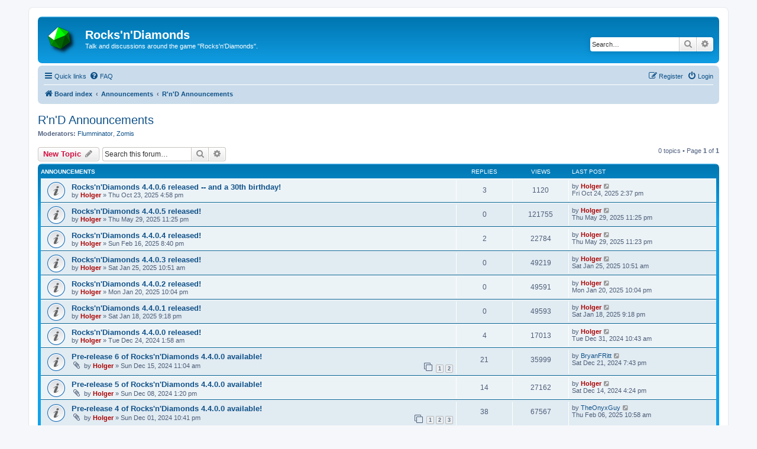

--- FILE ---
content_type: text/html; charset=UTF-8
request_url: https://www.artsoft.org/forum/viewforum.php?f=2&sid=50b656e7ff6e419a2d95bfae0194439c
body_size: 16548
content:
<!DOCTYPE html>
<html dir="ltr" lang="en-gb">
<head>
<meta charset="utf-8" />
<meta http-equiv="X-UA-Compatible" content="IE=edge">
<meta name="viewport" content="width=device-width, initial-scale=1" />

<title>R'n'D Announcements - Rocks'n'Diamonds</title>

	<link rel="alternate" type="application/atom+xml" title="Feed - Rocks'n'Diamonds" href="/forum/app.php/feed?sid=58ceb89f29e44dbf05734e0eebeedcbf">			<link rel="alternate" type="application/atom+xml" title="Feed - New Topics" href="/forum/app.php/feed/topics?sid=58ceb89f29e44dbf05734e0eebeedcbf">		<link rel="alternate" type="application/atom+xml" title="Feed - Forum - R'n'D Announcements" href="/forum/app.php/feed/forum/2?sid=58ceb89f29e44dbf05734e0eebeedcbf">		
	<link rel="canonical" href="https://www.artsoft.org/forum/viewforum.php?f=2">

<!--
	phpBB style name: prosilver
	Based on style:   prosilver (this is the default phpBB3 style)
	Original author:  Tom Beddard ( http://www.subBlue.com/ )
	Modified by:
-->

<link href="./assets/css/font-awesome.min.css?assets_version=57" rel="stylesheet">
<link href="./styles/prosilver/theme/stylesheet.css?assets_version=57" rel="stylesheet">
<link href="./styles/prosilver/theme/en/stylesheet.css?assets_version=57" rel="stylesheet">




<!--[if lte IE 9]>
	<link href="./styles/prosilver/theme/tweaks.css?assets_version=57" rel="stylesheet">
<![endif]-->





</head>
<body id="phpbb" class="nojs notouch section-viewforum ltr ">


<div id="wrap" class="wrap">
	<a id="top" class="top-anchor" accesskey="t"></a>
	<div id="page-header">
		<div class="headerbar" role="banner">
					<div class="inner">

			<div id="site-description" class="site-description">
		<a id="logo" class="logo" href="./index.php?sid=58ceb89f29e44dbf05734e0eebeedcbf" title="Board index">
					<span class="site_logo"></span>
				</a>
				<h1>Rocks'n'Diamonds</h1>
				<p>Talk and discussions around the game &quot;Rocks'n'Diamonds&quot;.</p>
				<p class="skiplink"><a href="#start_here">Skip to content</a></p>
			</div>

									<div id="search-box" class="search-box search-header" role="search">
				<form action="./search.php?sid=58ceb89f29e44dbf05734e0eebeedcbf" method="get" id="search">
				<fieldset>
					<input name="keywords" id="keywords" type="search" maxlength="128" title="Search for keywords" class="inputbox search tiny" size="20" value="" placeholder="Search…" />
					<button class="button button-search" type="submit" title="Search">
						<i class="icon fa-search fa-fw" aria-hidden="true"></i><span class="sr-only">Search</span>
					</button>
					<a href="./search.php?sid=58ceb89f29e44dbf05734e0eebeedcbf" class="button button-search-end" title="Advanced search">
						<i class="icon fa-cog fa-fw" aria-hidden="true"></i><span class="sr-only">Advanced search</span>
					</a>
					<input type="hidden" name="sid" value="58ceb89f29e44dbf05734e0eebeedcbf" />

				</fieldset>
				</form>
			</div>
						
			</div>
					</div>
				<div class="navbar" role="navigation">
	<div class="inner">

	<ul id="nav-main" class="nav-main linklist" role="menubar">

		<li id="quick-links" class="quick-links dropdown-container responsive-menu" data-skip-responsive="true">
			<a href="#" class="dropdown-trigger">
				<i class="icon fa-bars fa-fw" aria-hidden="true"></i><span>Quick links</span>
			</a>
			<div class="dropdown">
				<div class="pointer"><div class="pointer-inner"></div></div>
				<ul class="dropdown-contents" role="menu">
					
											<li class="separator"></li>
																									<li>
								<a href="./search.php?search_id=unanswered&amp;sid=58ceb89f29e44dbf05734e0eebeedcbf" role="menuitem">
									<i class="icon fa-file-o fa-fw icon-gray" aria-hidden="true"></i><span>Unanswered topics</span>
								</a>
							</li>
							<li>
								<a href="./search.php?search_id=active_topics&amp;sid=58ceb89f29e44dbf05734e0eebeedcbf" role="menuitem">
									<i class="icon fa-file-o fa-fw icon-blue" aria-hidden="true"></i><span>Active topics</span>
								</a>
							</li>
							<li class="separator"></li>
							<li>
								<a href="./search.php?sid=58ceb89f29e44dbf05734e0eebeedcbf" role="menuitem">
									<i class="icon fa-search fa-fw" aria-hidden="true"></i><span>Search</span>
								</a>
							</li>
					
										<li class="separator"></li>

									</ul>
			</div>
		</li>

				<li data-skip-responsive="true">
			<a href="/forum/app.php/help/faq?sid=58ceb89f29e44dbf05734e0eebeedcbf" rel="help" title="Frequently Asked Questions" role="menuitem">
				<i class="icon fa-question-circle fa-fw" aria-hidden="true"></i><span>FAQ</span>
			</a>
		</li>
						
			<li class="rightside"  data-skip-responsive="true">
			<a href="./ucp.php?mode=login&amp;redirect=viewforum.php%3Ff%3D2&amp;sid=58ceb89f29e44dbf05734e0eebeedcbf" title="Login" accesskey="x" role="menuitem">
				<i class="icon fa-power-off fa-fw" aria-hidden="true"></i><span>Login</span>
			</a>
		</li>
					<li class="rightside" data-skip-responsive="true">
				<a href="./ucp.php?mode=register&amp;sid=58ceb89f29e44dbf05734e0eebeedcbf" role="menuitem">
					<i class="icon fa-pencil-square-o  fa-fw" aria-hidden="true"></i><span>Register</span>
				</a>
			</li>
						</ul>

	<ul id="nav-breadcrumbs" class="nav-breadcrumbs linklist navlinks" role="menubar">
				
		
		<li class="breadcrumbs" itemscope itemtype="https://schema.org/BreadcrumbList">

			
							<span class="crumb" itemtype="https://schema.org/ListItem" itemprop="itemListElement" itemscope><a itemprop="item" href="./index.php?sid=58ceb89f29e44dbf05734e0eebeedcbf" accesskey="h" data-navbar-reference="index"><i class="icon fa-home fa-fw"></i><span itemprop="name">Board index</span></a><meta itemprop="position" content="1" /></span>

											
								<span class="crumb" itemtype="https://schema.org/ListItem" itemprop="itemListElement" itemscope data-forum-id="25"><a itemprop="item" href="./viewforum.php?f=25&amp;sid=58ceb89f29e44dbf05734e0eebeedcbf"><span itemprop="name">Announcements</span></a><meta itemprop="position" content="2" /></span>
															
								<span class="crumb" itemtype="https://schema.org/ListItem" itemprop="itemListElement" itemscope data-forum-id="2"><a itemprop="item" href="./viewforum.php?f=2&amp;sid=58ceb89f29e44dbf05734e0eebeedcbf"><span itemprop="name">R'n'D Announcements</span></a><meta itemprop="position" content="3" /></span>
							
					</li>

		
					<li class="rightside responsive-search">
				<a href="./search.php?sid=58ceb89f29e44dbf05734e0eebeedcbf" title="View the advanced search options" role="menuitem">
					<i class="icon fa-search fa-fw" aria-hidden="true"></i><span class="sr-only">Search</span>
				</a>
			</li>
			</ul>

	</div>
</div>
	</div>

	
	<a id="start_here" class="anchor"></a>
	<div id="page-body" class="page-body" role="main">
		
		<h2 class="forum-title"><a href="./viewforum.php?f=2&amp;sid=58ceb89f29e44dbf05734e0eebeedcbf">R'n'D Announcements</a></h2>
<div>
	<!-- NOTE: remove the style="display: none" when you want to have the forum description on the forum body -->
	<div style="display: none !important;">R'n'D is always evolving. Check here to see if a new version is out.<br /></div>	<p><strong>Moderators:</strong> <a href="./memberlist.php?mode=viewprofile&amp;u=6&amp;sid=58ceb89f29e44dbf05734e0eebeedcbf" class="username">Flumminator</a>, <a href="./memberlist.php?mode=viewprofile&amp;u=25&amp;sid=58ceb89f29e44dbf05734e0eebeedcbf" class="username">Zomis</a></p></div>



	<div class="action-bar bar-top">

				
		<a href="./posting.php?mode=post&amp;f=2&amp;sid=58ceb89f29e44dbf05734e0eebeedcbf" class="button" title="Post a new topic">
							<span>New Topic</span> <i class="icon fa-pencil fa-fw" aria-hidden="true"></i>
					</a>
				
			<div class="search-box" role="search">
			<form method="get" id="forum-search" action="./search.php?sid=58ceb89f29e44dbf05734e0eebeedcbf">
			<fieldset>
				<input class="inputbox search tiny" type="search" name="keywords" id="search_keywords" size="20" placeholder="Search this forum…" />
				<button class="button button-search" type="submit" title="Search">
					<i class="icon fa-search fa-fw" aria-hidden="true"></i><span class="sr-only">Search</span>
				</button>
				<a href="./search.php?fid%5B%5D=2&amp;sid=58ceb89f29e44dbf05734e0eebeedcbf" class="button button-search-end" title="Advanced search">
					<i class="icon fa-cog fa-fw" aria-hidden="true"></i><span class="sr-only">Advanced search</span>
				</a>
				<input type="hidden" name="fid[0]" value="2" />
<input type="hidden" name="sid" value="58ceb89f29e44dbf05734e0eebeedcbf" />

			</fieldset>
			</form>
		</div>
	
	<div class="pagination">
				0 topics
					&bull; Page <strong>1</strong> of <strong>1</strong>
			</div>

	</div>




	
			<div class="forumbg announcement">
		<div class="inner">
		<ul class="topiclist">
			<li class="header">
				<dl class="row-item">
					<dt><div class="list-inner">Announcements</div></dt>
					<dd class="posts">Replies</dd>
					<dd class="views">Views</dd>
					<dd class="lastpost"><span>Last post</span></dd>
				</dl>
			</li>
		</ul>
		<ul class="topiclist topics">
	
				<li class="row bg1 announce">
						<dl class="row-item announce_read">
				<dt title="No unread posts">
										<div class="list-inner">
																		<a href="./viewtopic.php?t=3649&amp;sid=58ceb89f29e44dbf05734e0eebeedcbf" class="topictitle">Rocks'n'Diamonds 4.4.0.6 released -- and a 30th birthday!</a>																								<br />
						
												<div class="responsive-show" style="display: none;">
							Last post by <a href="./memberlist.php?mode=viewprofile&amp;u=2&amp;sid=58ceb89f29e44dbf05734e0eebeedcbf" style="color: #AA0000;" class="username-coloured">Holger</a> &laquo; <a href="./viewtopic.php?t=3649&amp;p=19538&amp;sid=58ceb89f29e44dbf05734e0eebeedcbf#p19538" title="Go to last post"><time datetime="2025-10-24T14:37:42+00:00">Fri Oct 24, 2025 2:37 pm</time></a>
													</div>
														<span class="responsive-show left-box" style="display: none;">Replies: <strong>3</strong></span>
													
						<div class="topic-poster responsive-hide left-box">
																												by <a href="./memberlist.php?mode=viewprofile&amp;u=2&amp;sid=58ceb89f29e44dbf05734e0eebeedcbf" style="color: #AA0000;" class="username-coloured">Holger</a> &raquo; <time datetime="2025-10-23T16:58:39+00:00">Thu Oct 23, 2025 4:58 pm</time>
																				</div>

						
											</div>
				</dt>
				<dd class="posts">3 <dfn>Replies</dfn></dd>
				<dd class="views">1120 <dfn>Views</dfn></dd>
				<dd class="lastpost">
					<span><dfn>Last post </dfn>by <a href="./memberlist.php?mode=viewprofile&amp;u=2&amp;sid=58ceb89f29e44dbf05734e0eebeedcbf" style="color: #AA0000;" class="username-coloured">Holger</a>													<a href="./viewtopic.php?t=3649&amp;p=19538&amp;sid=58ceb89f29e44dbf05734e0eebeedcbf#p19538" title="Go to last post">
								<i class="icon fa-external-link-square fa-fw icon-lightgray icon-md" aria-hidden="true"></i><span class="sr-only"></span>
							</a>
												<br /><time datetime="2025-10-24T14:37:42+00:00">Fri Oct 24, 2025 2:37 pm</time>
					</span>
				</dd>
			</dl>
					</li>
		
	

	
	
				<li class="row bg2 announce">
						<dl class="row-item announce_read">
				<dt title="No unread posts">
										<div class="list-inner">
																		<a href="./viewtopic.php?t=3630&amp;sid=58ceb89f29e44dbf05734e0eebeedcbf" class="topictitle">Rocks'n'Diamonds 4.4.0.5 released!</a>																								<br />
						
												<div class="responsive-show" style="display: none;">
							Last post by <a href="./memberlist.php?mode=viewprofile&amp;u=2&amp;sid=58ceb89f29e44dbf05734e0eebeedcbf" style="color: #AA0000;" class="username-coloured">Holger</a> &laquo; <a href="./viewtopic.php?t=3630&amp;p=19446&amp;sid=58ceb89f29e44dbf05734e0eebeedcbf#p19446" title="Go to last post"><time datetime="2025-05-29T23:25:02+00:00">Thu May 29, 2025 11:25 pm</time></a>
													</div>
													
						<div class="topic-poster responsive-hide left-box">
																												by <a href="./memberlist.php?mode=viewprofile&amp;u=2&amp;sid=58ceb89f29e44dbf05734e0eebeedcbf" style="color: #AA0000;" class="username-coloured">Holger</a> &raquo; <time datetime="2025-05-29T23:25:02+00:00">Thu May 29, 2025 11:25 pm</time>
																				</div>

						
											</div>
				</dt>
				<dd class="posts">0 <dfn>Replies</dfn></dd>
				<dd class="views">121755 <dfn>Views</dfn></dd>
				<dd class="lastpost">
					<span><dfn>Last post </dfn>by <a href="./memberlist.php?mode=viewprofile&amp;u=2&amp;sid=58ceb89f29e44dbf05734e0eebeedcbf" style="color: #AA0000;" class="username-coloured">Holger</a>													<a href="./viewtopic.php?t=3630&amp;p=19446&amp;sid=58ceb89f29e44dbf05734e0eebeedcbf#p19446" title="Go to last post">
								<i class="icon fa-external-link-square fa-fw icon-lightgray icon-md" aria-hidden="true"></i><span class="sr-only"></span>
							</a>
												<br /><time datetime="2025-05-29T23:25:02+00:00">Thu May 29, 2025 11:25 pm</time>
					</span>
				</dd>
			</dl>
					</li>
		
	

	
	
				<li class="row bg1 announce">
						<dl class="row-item announce_read">
				<dt title="No unread posts">
										<div class="list-inner">
																		<a href="./viewtopic.php?t=3616&amp;sid=58ceb89f29e44dbf05734e0eebeedcbf" class="topictitle">Rocks'n'Diamonds 4.4.0.4 released!</a>																								<br />
						
												<div class="responsive-show" style="display: none;">
							Last post by <a href="./memberlist.php?mode=viewprofile&amp;u=2&amp;sid=58ceb89f29e44dbf05734e0eebeedcbf" style="color: #AA0000;" class="username-coloured">Holger</a> &laquo; <a href="./viewtopic.php?t=3616&amp;p=19445&amp;sid=58ceb89f29e44dbf05734e0eebeedcbf#p19445" title="Go to last post"><time datetime="2025-05-29T23:23:20+00:00">Thu May 29, 2025 11:23 pm</time></a>
													</div>
														<span class="responsive-show left-box" style="display: none;">Replies: <strong>2</strong></span>
													
						<div class="topic-poster responsive-hide left-box">
																												by <a href="./memberlist.php?mode=viewprofile&amp;u=2&amp;sid=58ceb89f29e44dbf05734e0eebeedcbf" style="color: #AA0000;" class="username-coloured">Holger</a> &raquo; <time datetime="2025-02-16T20:40:12+00:00">Sun Feb 16, 2025 8:40 pm</time>
																				</div>

						
											</div>
				</dt>
				<dd class="posts">2 <dfn>Replies</dfn></dd>
				<dd class="views">22784 <dfn>Views</dfn></dd>
				<dd class="lastpost">
					<span><dfn>Last post </dfn>by <a href="./memberlist.php?mode=viewprofile&amp;u=2&amp;sid=58ceb89f29e44dbf05734e0eebeedcbf" style="color: #AA0000;" class="username-coloured">Holger</a>													<a href="./viewtopic.php?t=3616&amp;p=19445&amp;sid=58ceb89f29e44dbf05734e0eebeedcbf#p19445" title="Go to last post">
								<i class="icon fa-external-link-square fa-fw icon-lightgray icon-md" aria-hidden="true"></i><span class="sr-only"></span>
							</a>
												<br /><time datetime="2025-05-29T23:23:20+00:00">Thu May 29, 2025 11:23 pm</time>
					</span>
				</dd>
			</dl>
					</li>
		
	

	
	
				<li class="row bg2 announce">
						<dl class="row-item announce_read">
				<dt title="No unread posts">
										<div class="list-inner">
																		<a href="./viewtopic.php?t=3609&amp;sid=58ceb89f29e44dbf05734e0eebeedcbf" class="topictitle">Rocks'n'Diamonds 4.4.0.3 released!</a>																								<br />
						
												<div class="responsive-show" style="display: none;">
							Last post by <a href="./memberlist.php?mode=viewprofile&amp;u=2&amp;sid=58ceb89f29e44dbf05734e0eebeedcbf" style="color: #AA0000;" class="username-coloured">Holger</a> &laquo; <a href="./viewtopic.php?t=3609&amp;p=19348&amp;sid=58ceb89f29e44dbf05734e0eebeedcbf#p19348" title="Go to last post"><time datetime="2025-01-25T10:51:17+00:00">Sat Jan 25, 2025 10:51 am</time></a>
													</div>
													
						<div class="topic-poster responsive-hide left-box">
																												by <a href="./memberlist.php?mode=viewprofile&amp;u=2&amp;sid=58ceb89f29e44dbf05734e0eebeedcbf" style="color: #AA0000;" class="username-coloured">Holger</a> &raquo; <time datetime="2025-01-25T10:51:17+00:00">Sat Jan 25, 2025 10:51 am</time>
																				</div>

						
											</div>
				</dt>
				<dd class="posts">0 <dfn>Replies</dfn></dd>
				<dd class="views">49219 <dfn>Views</dfn></dd>
				<dd class="lastpost">
					<span><dfn>Last post </dfn>by <a href="./memberlist.php?mode=viewprofile&amp;u=2&amp;sid=58ceb89f29e44dbf05734e0eebeedcbf" style="color: #AA0000;" class="username-coloured">Holger</a>													<a href="./viewtopic.php?t=3609&amp;p=19348&amp;sid=58ceb89f29e44dbf05734e0eebeedcbf#p19348" title="Go to last post">
								<i class="icon fa-external-link-square fa-fw icon-lightgray icon-md" aria-hidden="true"></i><span class="sr-only"></span>
							</a>
												<br /><time datetime="2025-01-25T10:51:17+00:00">Sat Jan 25, 2025 10:51 am</time>
					</span>
				</dd>
			</dl>
					</li>
		
	

	
	
				<li class="row bg1 announce">
						<dl class="row-item announce_read">
				<dt title="No unread posts">
										<div class="list-inner">
																		<a href="./viewtopic.php?t=3608&amp;sid=58ceb89f29e44dbf05734e0eebeedcbf" class="topictitle">Rocks'n'Diamonds 4.4.0.2 released!</a>																								<br />
						
												<div class="responsive-show" style="display: none;">
							Last post by <a href="./memberlist.php?mode=viewprofile&amp;u=2&amp;sid=58ceb89f29e44dbf05734e0eebeedcbf" style="color: #AA0000;" class="username-coloured">Holger</a> &laquo; <a href="./viewtopic.php?t=3608&amp;p=19342&amp;sid=58ceb89f29e44dbf05734e0eebeedcbf#p19342" title="Go to last post"><time datetime="2025-01-20T22:04:52+00:00">Mon Jan 20, 2025 10:04 pm</time></a>
													</div>
													
						<div class="topic-poster responsive-hide left-box">
																												by <a href="./memberlist.php?mode=viewprofile&amp;u=2&amp;sid=58ceb89f29e44dbf05734e0eebeedcbf" style="color: #AA0000;" class="username-coloured">Holger</a> &raquo; <time datetime="2025-01-20T22:04:52+00:00">Mon Jan 20, 2025 10:04 pm</time>
																				</div>

						
											</div>
				</dt>
				<dd class="posts">0 <dfn>Replies</dfn></dd>
				<dd class="views">49591 <dfn>Views</dfn></dd>
				<dd class="lastpost">
					<span><dfn>Last post </dfn>by <a href="./memberlist.php?mode=viewprofile&amp;u=2&amp;sid=58ceb89f29e44dbf05734e0eebeedcbf" style="color: #AA0000;" class="username-coloured">Holger</a>													<a href="./viewtopic.php?t=3608&amp;p=19342&amp;sid=58ceb89f29e44dbf05734e0eebeedcbf#p19342" title="Go to last post">
								<i class="icon fa-external-link-square fa-fw icon-lightgray icon-md" aria-hidden="true"></i><span class="sr-only"></span>
							</a>
												<br /><time datetime="2025-01-20T22:04:52+00:00">Mon Jan 20, 2025 10:04 pm</time>
					</span>
				</dd>
			</dl>
					</li>
		
	

	
	
				<li class="row bg2 announce">
						<dl class="row-item announce_read">
				<dt title="No unread posts">
										<div class="list-inner">
																		<a href="./viewtopic.php?t=3606&amp;sid=58ceb89f29e44dbf05734e0eebeedcbf" class="topictitle">Rocks'n'Diamonds 4.4.0.1 released!</a>																								<br />
						
												<div class="responsive-show" style="display: none;">
							Last post by <a href="./memberlist.php?mode=viewprofile&amp;u=2&amp;sid=58ceb89f29e44dbf05734e0eebeedcbf" style="color: #AA0000;" class="username-coloured">Holger</a> &laquo; <a href="./viewtopic.php?t=3606&amp;p=19335&amp;sid=58ceb89f29e44dbf05734e0eebeedcbf#p19335" title="Go to last post"><time datetime="2025-01-18T21:18:24+00:00">Sat Jan 18, 2025 9:18 pm</time></a>
													</div>
													
						<div class="topic-poster responsive-hide left-box">
																												by <a href="./memberlist.php?mode=viewprofile&amp;u=2&amp;sid=58ceb89f29e44dbf05734e0eebeedcbf" style="color: #AA0000;" class="username-coloured">Holger</a> &raquo; <time datetime="2025-01-18T21:18:24+00:00">Sat Jan 18, 2025 9:18 pm</time>
																				</div>

						
											</div>
				</dt>
				<dd class="posts">0 <dfn>Replies</dfn></dd>
				<dd class="views">49593 <dfn>Views</dfn></dd>
				<dd class="lastpost">
					<span><dfn>Last post </dfn>by <a href="./memberlist.php?mode=viewprofile&amp;u=2&amp;sid=58ceb89f29e44dbf05734e0eebeedcbf" style="color: #AA0000;" class="username-coloured">Holger</a>													<a href="./viewtopic.php?t=3606&amp;p=19335&amp;sid=58ceb89f29e44dbf05734e0eebeedcbf#p19335" title="Go to last post">
								<i class="icon fa-external-link-square fa-fw icon-lightgray icon-md" aria-hidden="true"></i><span class="sr-only"></span>
							</a>
												<br /><time datetime="2025-01-18T21:18:24+00:00">Sat Jan 18, 2025 9:18 pm</time>
					</span>
				</dd>
			</dl>
					</li>
		
	

	
	
				<li class="row bg1 announce">
						<dl class="row-item announce_read">
				<dt title="No unread posts">
										<div class="list-inner">
																		<a href="./viewtopic.php?t=3595&amp;sid=58ceb89f29e44dbf05734e0eebeedcbf" class="topictitle">Rocks'n'Diamonds 4.4.0.0 released!</a>																								<br />
						
												<div class="responsive-show" style="display: none;">
							Last post by <a href="./memberlist.php?mode=viewprofile&amp;u=2&amp;sid=58ceb89f29e44dbf05734e0eebeedcbf" style="color: #AA0000;" class="username-coloured">Holger</a> &laquo; <a href="./viewtopic.php?t=3595&amp;p=19303&amp;sid=58ceb89f29e44dbf05734e0eebeedcbf#p19303" title="Go to last post"><time datetime="2024-12-31T10:43:31+00:00">Tue Dec 31, 2024 10:43 am</time></a>
													</div>
														<span class="responsive-show left-box" style="display: none;">Replies: <strong>4</strong></span>
													
						<div class="topic-poster responsive-hide left-box">
																												by <a href="./memberlist.php?mode=viewprofile&amp;u=2&amp;sid=58ceb89f29e44dbf05734e0eebeedcbf" style="color: #AA0000;" class="username-coloured">Holger</a> &raquo; <time datetime="2024-12-24T01:58:51+00:00">Tue Dec 24, 2024 1:58 am</time>
																				</div>

						
											</div>
				</dt>
				<dd class="posts">4 <dfn>Replies</dfn></dd>
				<dd class="views">17013 <dfn>Views</dfn></dd>
				<dd class="lastpost">
					<span><dfn>Last post </dfn>by <a href="./memberlist.php?mode=viewprofile&amp;u=2&amp;sid=58ceb89f29e44dbf05734e0eebeedcbf" style="color: #AA0000;" class="username-coloured">Holger</a>													<a href="./viewtopic.php?t=3595&amp;p=19303&amp;sid=58ceb89f29e44dbf05734e0eebeedcbf#p19303" title="Go to last post">
								<i class="icon fa-external-link-square fa-fw icon-lightgray icon-md" aria-hidden="true"></i><span class="sr-only"></span>
							</a>
												<br /><time datetime="2024-12-31T10:43:31+00:00">Tue Dec 31, 2024 10:43 am</time>
					</span>
				</dd>
			</dl>
					</li>
		
	

	
	
				<li class="row bg2 announce">
						<dl class="row-item announce_read">
				<dt title="No unread posts">
										<div class="list-inner">
																		<a href="./viewtopic.php?t=3594&amp;sid=58ceb89f29e44dbf05734e0eebeedcbf" class="topictitle">Pre-release 6 of Rocks'n'Diamonds 4.4.0.0 available!</a>																								<br />
						
												<div class="responsive-show" style="display: none;">
							Last post by <a href="./memberlist.php?mode=viewprofile&amp;u=748&amp;sid=58ceb89f29e44dbf05734e0eebeedcbf" class="username">BryanFRitt</a> &laquo; <a href="./viewtopic.php?t=3594&amp;p=19286&amp;sid=58ceb89f29e44dbf05734e0eebeedcbf#p19286" title="Go to last post"><time datetime="2024-12-21T19:43:41+00:00">Sat Dec 21, 2024 7:43 pm</time></a>
													</div>
														<span class="responsive-show left-box" style="display: none;">Replies: <strong>21</strong></span>
													
						<div class="topic-poster responsive-hide left-box">
														<i class="icon fa-paperclip fa-fw" aria-hidden="true"></i>														by <a href="./memberlist.php?mode=viewprofile&amp;u=2&amp;sid=58ceb89f29e44dbf05734e0eebeedcbf" style="color: #AA0000;" class="username-coloured">Holger</a> &raquo; <time datetime="2024-12-15T11:04:17+00:00">Sun Dec 15, 2024 11:04 am</time>
																				</div>

												<div class="pagination">
							<span><i class="icon fa-clone fa-fw" aria-hidden="true"></i></span>
							<ul>
															<li><a class="button" href="./viewtopic.php?t=3594&amp;sid=58ceb89f29e44dbf05734e0eebeedcbf">1</a></li>
																							<li><a class="button" href="./viewtopic.php?t=3594&amp;sid=58ceb89f29e44dbf05734e0eebeedcbf&amp;start=15">2</a></li>
																																													</ul>
						</div>
						
											</div>
				</dt>
				<dd class="posts">21 <dfn>Replies</dfn></dd>
				<dd class="views">35999 <dfn>Views</dfn></dd>
				<dd class="lastpost">
					<span><dfn>Last post </dfn>by <a href="./memberlist.php?mode=viewprofile&amp;u=748&amp;sid=58ceb89f29e44dbf05734e0eebeedcbf" class="username">BryanFRitt</a>													<a href="./viewtopic.php?t=3594&amp;p=19286&amp;sid=58ceb89f29e44dbf05734e0eebeedcbf#p19286" title="Go to last post">
								<i class="icon fa-external-link-square fa-fw icon-lightgray icon-md" aria-hidden="true"></i><span class="sr-only"></span>
							</a>
												<br /><time datetime="2024-12-21T19:43:41+00:00">Sat Dec 21, 2024 7:43 pm</time>
					</span>
				</dd>
			</dl>
					</li>
		
	

	
	
				<li class="row bg1 announce">
						<dl class="row-item announce_read">
				<dt title="No unread posts">
										<div class="list-inner">
																		<a href="./viewtopic.php?t=3592&amp;sid=58ceb89f29e44dbf05734e0eebeedcbf" class="topictitle">Pre-release 5 of Rocks'n'Diamonds 4.4.0.0 available!</a>																								<br />
						
												<div class="responsive-show" style="display: none;">
							Last post by <a href="./memberlist.php?mode=viewprofile&amp;u=2&amp;sid=58ceb89f29e44dbf05734e0eebeedcbf" style="color: #AA0000;" class="username-coloured">Holger</a> &laquo; <a href="./viewtopic.php?t=3592&amp;p=19263&amp;sid=58ceb89f29e44dbf05734e0eebeedcbf#p19263" title="Go to last post"><time datetime="2024-12-14T16:24:28+00:00">Sat Dec 14, 2024 4:24 pm</time></a>
													</div>
														<span class="responsive-show left-box" style="display: none;">Replies: <strong>14</strong></span>
													
						<div class="topic-poster responsive-hide left-box">
														<i class="icon fa-paperclip fa-fw" aria-hidden="true"></i>														by <a href="./memberlist.php?mode=viewprofile&amp;u=2&amp;sid=58ceb89f29e44dbf05734e0eebeedcbf" style="color: #AA0000;" class="username-coloured">Holger</a> &raquo; <time datetime="2024-12-08T13:20:40+00:00">Sun Dec 08, 2024 1:20 pm</time>
																				</div>

						
											</div>
				</dt>
				<dd class="posts">14 <dfn>Replies</dfn></dd>
				<dd class="views">27162 <dfn>Views</dfn></dd>
				<dd class="lastpost">
					<span><dfn>Last post </dfn>by <a href="./memberlist.php?mode=viewprofile&amp;u=2&amp;sid=58ceb89f29e44dbf05734e0eebeedcbf" style="color: #AA0000;" class="username-coloured">Holger</a>													<a href="./viewtopic.php?t=3592&amp;p=19263&amp;sid=58ceb89f29e44dbf05734e0eebeedcbf#p19263" title="Go to last post">
								<i class="icon fa-external-link-square fa-fw icon-lightgray icon-md" aria-hidden="true"></i><span class="sr-only"></span>
							</a>
												<br /><time datetime="2024-12-14T16:24:28+00:00">Sat Dec 14, 2024 4:24 pm</time>
					</span>
				</dd>
			</dl>
					</li>
		
	

	
	
				<li class="row bg2 announce">
						<dl class="row-item announce_read">
				<dt title="No unread posts">
										<div class="list-inner">
																		<a href="./viewtopic.php?t=3588&amp;sid=58ceb89f29e44dbf05734e0eebeedcbf" class="topictitle">Pre-release 4 of Rocks'n'Diamonds 4.4.0.0 available!</a>																								<br />
						
												<div class="responsive-show" style="display: none;">
							Last post by <a href="./memberlist.php?mode=viewprofile&amp;u=544&amp;sid=58ceb89f29e44dbf05734e0eebeedcbf" class="username">TheOnyxGuy</a> &laquo; <a href="./viewtopic.php?t=3588&amp;p=19375&amp;sid=58ceb89f29e44dbf05734e0eebeedcbf#p19375" title="Go to last post"><time datetime="2025-02-06T10:58:41+00:00">Thu Feb 06, 2025 10:58 am</time></a>
													</div>
														<span class="responsive-show left-box" style="display: none;">Replies: <strong>38</strong></span>
													
						<div class="topic-poster responsive-hide left-box">
														<i class="icon fa-paperclip fa-fw" aria-hidden="true"></i>														by <a href="./memberlist.php?mode=viewprofile&amp;u=2&amp;sid=58ceb89f29e44dbf05734e0eebeedcbf" style="color: #AA0000;" class="username-coloured">Holger</a> &raquo; <time datetime="2024-12-01T22:41:29+00:00">Sun Dec 01, 2024 10:41 pm</time>
																				</div>

												<div class="pagination">
							<span><i class="icon fa-clone fa-fw" aria-hidden="true"></i></span>
							<ul>
															<li><a class="button" href="./viewtopic.php?t=3588&amp;sid=58ceb89f29e44dbf05734e0eebeedcbf">1</a></li>
																							<li><a class="button" href="./viewtopic.php?t=3588&amp;sid=58ceb89f29e44dbf05734e0eebeedcbf&amp;start=15">2</a></li>
																							<li><a class="button" href="./viewtopic.php?t=3588&amp;sid=58ceb89f29e44dbf05734e0eebeedcbf&amp;start=30">3</a></li>
																																													</ul>
						</div>
						
											</div>
				</dt>
				<dd class="posts">38 <dfn>Replies</dfn></dd>
				<dd class="views">67567 <dfn>Views</dfn></dd>
				<dd class="lastpost">
					<span><dfn>Last post </dfn>by <a href="./memberlist.php?mode=viewprofile&amp;u=544&amp;sid=58ceb89f29e44dbf05734e0eebeedcbf" class="username">TheOnyxGuy</a>													<a href="./viewtopic.php?t=3588&amp;p=19375&amp;sid=58ceb89f29e44dbf05734e0eebeedcbf#p19375" title="Go to last post">
								<i class="icon fa-external-link-square fa-fw icon-lightgray icon-md" aria-hidden="true"></i><span class="sr-only"></span>
							</a>
												<br /><time datetime="2025-02-06T10:58:41+00:00">Thu Feb 06, 2025 10:58 am</time>
					</span>
				</dd>
			</dl>
					</li>
		
	

	
	
				<li class="row bg1 announce">
						<dl class="row-item announce_read">
				<dt title="No unread posts">
										<div class="list-inner">
																		<a href="./viewtopic.php?t=3570&amp;sid=58ceb89f29e44dbf05734e0eebeedcbf" class="topictitle">Pre-release 3 of Rocks'n'Diamonds 4.4.0.0 available!</a>																								<br />
						
												<div class="responsive-show" style="display: none;">
							Last post by <a href="./memberlist.php?mode=viewprofile&amp;u=748&amp;sid=58ceb89f29e44dbf05734e0eebeedcbf" class="username">BryanFRitt</a> &laquo; <a href="./viewtopic.php?t=3570&amp;p=19155&amp;sid=58ceb89f29e44dbf05734e0eebeedcbf#p19155" title="Go to last post"><time datetime="2024-08-11T16:08:16+00:00">Sun Aug 11, 2024 4:08 pm</time></a>
													</div>
														<span class="responsive-show left-box" style="display: none;">Replies: <strong>26</strong></span>
													
						<div class="topic-poster responsive-hide left-box">
														<i class="icon fa-paperclip fa-fw" aria-hidden="true"></i>														by <a href="./memberlist.php?mode=viewprofile&amp;u=2&amp;sid=58ceb89f29e44dbf05734e0eebeedcbf" style="color: #AA0000;" class="username-coloured">Holger</a> &raquo; <time datetime="2024-07-05T14:48:37+00:00">Fri Jul 05, 2024 2:48 pm</time>
																				</div>

												<div class="pagination">
							<span><i class="icon fa-clone fa-fw" aria-hidden="true"></i></span>
							<ul>
															<li><a class="button" href="./viewtopic.php?t=3570&amp;sid=58ceb89f29e44dbf05734e0eebeedcbf">1</a></li>
																							<li><a class="button" href="./viewtopic.php?t=3570&amp;sid=58ceb89f29e44dbf05734e0eebeedcbf&amp;start=15">2</a></li>
																																													</ul>
						</div>
						
											</div>
				</dt>
				<dd class="posts">26 <dfn>Replies</dfn></dd>
				<dd class="views">56284 <dfn>Views</dfn></dd>
				<dd class="lastpost">
					<span><dfn>Last post </dfn>by <a href="./memberlist.php?mode=viewprofile&amp;u=748&amp;sid=58ceb89f29e44dbf05734e0eebeedcbf" class="username">BryanFRitt</a>													<a href="./viewtopic.php?t=3570&amp;p=19155&amp;sid=58ceb89f29e44dbf05734e0eebeedcbf#p19155" title="Go to last post">
								<i class="icon fa-external-link-square fa-fw icon-lightgray icon-md" aria-hidden="true"></i><span class="sr-only"></span>
							</a>
												<br /><time datetime="2024-08-11T16:08:16+00:00">Sun Aug 11, 2024 4:08 pm</time>
					</span>
				</dd>
			</dl>
					</li>
		
	

	
	
				<li class="row bg2 announce">
						<dl class="row-item announce_read">
				<dt title="No unread posts">
										<div class="list-inner">
																		<a href="./viewtopic.php?t=3563&amp;sid=58ceb89f29e44dbf05734e0eebeedcbf" class="topictitle">Second pre-release of Rocks'n'Diamonds 4.4.0.0 available!</a>																								<br />
						
												<div class="responsive-show" style="display: none;">
							Last post by <a href="./memberlist.php?mode=viewprofile&amp;u=2&amp;sid=58ceb89f29e44dbf05734e0eebeedcbf" style="color: #AA0000;" class="username-coloured">Holger</a> &laquo; <a href="./viewtopic.php?t=3563&amp;p=19086&amp;sid=58ceb89f29e44dbf05734e0eebeedcbf#p19086" title="Go to last post"><time datetime="2024-07-05T15:00:20+00:00">Fri Jul 05, 2024 3:00 pm</time></a>
													</div>
														<span class="responsive-show left-box" style="display: none;">Replies: <strong>26</strong></span>
													
						<div class="topic-poster responsive-hide left-box">
														<i class="icon fa-paperclip fa-fw" aria-hidden="true"></i>														by <a href="./memberlist.php?mode=viewprofile&amp;u=2&amp;sid=58ceb89f29e44dbf05734e0eebeedcbf" style="color: #AA0000;" class="username-coloured">Holger</a> &raquo; <time datetime="2024-06-21T16:35:37+00:00">Fri Jun 21, 2024 4:35 pm</time>
																				</div>

												<div class="pagination">
							<span><i class="icon fa-clone fa-fw" aria-hidden="true"></i></span>
							<ul>
															<li><a class="button" href="./viewtopic.php?t=3563&amp;sid=58ceb89f29e44dbf05734e0eebeedcbf">1</a></li>
																							<li><a class="button" href="./viewtopic.php?t=3563&amp;sid=58ceb89f29e44dbf05734e0eebeedcbf&amp;start=15">2</a></li>
																																													</ul>
						</div>
						
											</div>
				</dt>
				<dd class="posts">26 <dfn>Replies</dfn></dd>
				<dd class="views">45016 <dfn>Views</dfn></dd>
				<dd class="lastpost">
					<span><dfn>Last post </dfn>by <a href="./memberlist.php?mode=viewprofile&amp;u=2&amp;sid=58ceb89f29e44dbf05734e0eebeedcbf" style="color: #AA0000;" class="username-coloured">Holger</a>													<a href="./viewtopic.php?t=3563&amp;p=19086&amp;sid=58ceb89f29e44dbf05734e0eebeedcbf#p19086" title="Go to last post">
								<i class="icon fa-external-link-square fa-fw icon-lightgray icon-md" aria-hidden="true"></i><span class="sr-only"></span>
							</a>
												<br /><time datetime="2024-07-05T15:00:20+00:00">Fri Jul 05, 2024 3:00 pm</time>
					</span>
				</dd>
			</dl>
					</li>
		
	

	
	
				<li class="row bg1 announce">
						<dl class="row-item announce_read">
				<dt title="No unread posts">
										<div class="list-inner">
																		<a href="./viewtopic.php?t=3547&amp;sid=58ceb89f29e44dbf05734e0eebeedcbf" class="topictitle">First pre-release of Rocks'n'Diamonds 4.4.0.0 available!</a>																								<br />
						
												<div class="responsive-show" style="display: none;">
							Last post by <a href="./memberlist.php?mode=viewprofile&amp;u=2&amp;sid=58ceb89f29e44dbf05734e0eebeedcbf" style="color: #AA0000;" class="username-coloured">Holger</a> &laquo; <a href="./viewtopic.php?t=3547&amp;p=19084&amp;sid=58ceb89f29e44dbf05734e0eebeedcbf#p19084" title="Go to last post"><time datetime="2024-07-05T11:02:26+00:00">Fri Jul 05, 2024 11:02 am</time></a>
													</div>
														<span class="responsive-show left-box" style="display: none;">Replies: <strong>55</strong></span>
													
						<div class="topic-poster responsive-hide left-box">
														<i class="icon fa-paperclip fa-fw" aria-hidden="true"></i>														by <a href="./memberlist.php?mode=viewprofile&amp;u=2&amp;sid=58ceb89f29e44dbf05734e0eebeedcbf" style="color: #AA0000;" class="username-coloured">Holger</a> &raquo; <time datetime="2024-05-22T22:02:08+00:00">Wed May 22, 2024 10:02 pm</time>
																				</div>

												<div class="pagination">
							<span><i class="icon fa-clone fa-fw" aria-hidden="true"></i></span>
							<ul>
															<li><a class="button" href="./viewtopic.php?t=3547&amp;sid=58ceb89f29e44dbf05734e0eebeedcbf">1</a></li>
																							<li><a class="button" href="./viewtopic.php?t=3547&amp;sid=58ceb89f29e44dbf05734e0eebeedcbf&amp;start=15">2</a></li>
																							<li><a class="button" href="./viewtopic.php?t=3547&amp;sid=58ceb89f29e44dbf05734e0eebeedcbf&amp;start=30">3</a></li>
																							<li><a class="button" href="./viewtopic.php?t=3547&amp;sid=58ceb89f29e44dbf05734e0eebeedcbf&amp;start=45">4</a></li>
																																													</ul>
						</div>
						
											</div>
				</dt>
				<dd class="posts">55 <dfn>Replies</dfn></dd>
				<dd class="views">93654 <dfn>Views</dfn></dd>
				<dd class="lastpost">
					<span><dfn>Last post </dfn>by <a href="./memberlist.php?mode=viewprofile&amp;u=2&amp;sid=58ceb89f29e44dbf05734e0eebeedcbf" style="color: #AA0000;" class="username-coloured">Holger</a>													<a href="./viewtopic.php?t=3547&amp;p=19084&amp;sid=58ceb89f29e44dbf05734e0eebeedcbf#p19084" title="Go to last post">
								<i class="icon fa-external-link-square fa-fw icon-lightgray icon-md" aria-hidden="true"></i><span class="sr-only"></span>
							</a>
												<br /><time datetime="2024-07-05T11:02:26+00:00">Fri Jul 05, 2024 11:02 am</time>
					</span>
				</dd>
			</dl>
					</li>
		
	

	
	
				<li class="row bg2 announce">
						<dl class="row-item announce_read">
				<dt title="No unread posts">
										<div class="list-inner">
																		<a href="./viewtopic.php?t=3531&amp;sid=58ceb89f29e44dbf05734e0eebeedcbf" class="topictitle">Rocks'n'Diamonds 4.3.8.2 released!</a>																								<br />
						
												<div class="responsive-show" style="display: none;">
							Last post by <a href="./memberlist.php?mode=viewprofile&amp;u=2&amp;sid=58ceb89f29e44dbf05734e0eebeedcbf" style="color: #AA0000;" class="username-coloured">Holger</a> &laquo; <a href="./viewtopic.php?t=3531&amp;p=18801&amp;sid=58ceb89f29e44dbf05734e0eebeedcbf#p18801" title="Go to last post"><time datetime="2024-02-18T14:46:40+00:00">Sun Feb 18, 2024 2:46 pm</time></a>
													</div>
													
						<div class="topic-poster responsive-hide left-box">
																												by <a href="./memberlist.php?mode=viewprofile&amp;u=2&amp;sid=58ceb89f29e44dbf05734e0eebeedcbf" style="color: #AA0000;" class="username-coloured">Holger</a> &raquo; <time datetime="2024-02-18T14:46:40+00:00">Sun Feb 18, 2024 2:46 pm</time>
																				</div>

						
											</div>
				</dt>
				<dd class="posts">0 <dfn>Replies</dfn></dd>
				<dd class="views">63152 <dfn>Views</dfn></dd>
				<dd class="lastpost">
					<span><dfn>Last post </dfn>by <a href="./memberlist.php?mode=viewprofile&amp;u=2&amp;sid=58ceb89f29e44dbf05734e0eebeedcbf" style="color: #AA0000;" class="username-coloured">Holger</a>													<a href="./viewtopic.php?t=3531&amp;p=18801&amp;sid=58ceb89f29e44dbf05734e0eebeedcbf#p18801" title="Go to last post">
								<i class="icon fa-external-link-square fa-fw icon-lightgray icon-md" aria-hidden="true"></i><span class="sr-only"></span>
							</a>
												<br /><time datetime="2024-02-18T14:46:40+00:00">Sun Feb 18, 2024 2:46 pm</time>
					</span>
				</dd>
			</dl>
					</li>
		
	

	
	
				<li class="row bg1 announce">
						<dl class="row-item announce_read">
				<dt title="No unread posts">
										<div class="list-inner">
																		<a href="./viewtopic.php?t=3528&amp;sid=58ceb89f29e44dbf05734e0eebeedcbf" class="topictitle">User registration temporarily disabled</a>																								<br />
						
												<div class="responsive-show" style="display: none;">
							Last post by <a href="./memberlist.php?mode=viewprofile&amp;u=2&amp;sid=58ceb89f29e44dbf05734e0eebeedcbf" style="color: #AA0000;" class="username-coloured">Holger</a> &laquo; <a href="./viewtopic.php?t=3528&amp;p=18760&amp;sid=58ceb89f29e44dbf05734e0eebeedcbf#p18760" title="Go to last post"><time datetime="2024-02-06T14:32:47+00:00">Tue Feb 06, 2024 2:32 pm</time></a>
													</div>
													
						<div class="topic-poster responsive-hide left-box">
																												by <a href="./memberlist.php?mode=viewprofile&amp;u=2&amp;sid=58ceb89f29e44dbf05734e0eebeedcbf" style="color: #AA0000;" class="username-coloured">Holger</a> &raquo; <time datetime="2024-02-06T14:32:47+00:00">Tue Feb 06, 2024 2:32 pm</time>
																				</div>

						
											</div>
				</dt>
				<dd class="posts">0 <dfn>Replies</dfn></dd>
				<dd class="views">59501 <dfn>Views</dfn></dd>
				<dd class="lastpost">
					<span><dfn>Last post </dfn>by <a href="./memberlist.php?mode=viewprofile&amp;u=2&amp;sid=58ceb89f29e44dbf05734e0eebeedcbf" style="color: #AA0000;" class="username-coloured">Holger</a>													<a href="./viewtopic.php?t=3528&amp;p=18760&amp;sid=58ceb89f29e44dbf05734e0eebeedcbf#p18760" title="Go to last post">
								<i class="icon fa-external-link-square fa-fw icon-lightgray icon-md" aria-hidden="true"></i><span class="sr-only"></span>
							</a>
												<br /><time datetime="2024-02-06T14:32:47+00:00">Tue Feb 06, 2024 2:32 pm</time>
					</span>
				</dd>
			</dl>
					</li>
		
	

	
	
				<li class="row bg2 announce">
						<dl class="row-item announce_read">
				<dt title="No unread posts">
										<div class="list-inner">
																		<a href="./viewtopic.php?t=3509&amp;sid=58ceb89f29e44dbf05734e0eebeedcbf" class="topictitle">Rocks'n'Diamonds 4.3.8.1 released!</a>																								<br />
						
												<div class="responsive-show" style="display: none;">
							Last post by <a href="./memberlist.php?mode=viewprofile&amp;u=925&amp;sid=58ceb89f29e44dbf05734e0eebeedcbf" class="username">amirnatsheh7</a> &laquo; <a href="./viewtopic.php?t=3509&amp;p=18700&amp;sid=58ceb89f29e44dbf05734e0eebeedcbf#p18700" title="Go to last post"><time datetime="2024-01-02T14:22:18+00:00">Tue Jan 02, 2024 2:22 pm</time></a>
													</div>
														<span class="responsive-show left-box" style="display: none;">Replies: <strong>3</strong></span>
													
						<div class="topic-poster responsive-hide left-box">
																												by <a href="./memberlist.php?mode=viewprofile&amp;u=2&amp;sid=58ceb89f29e44dbf05734e0eebeedcbf" style="color: #AA0000;" class="username-coloured">Holger</a> &raquo; <time datetime="2023-12-29T09:28:03+00:00">Fri Dec 29, 2023 9:28 am</time>
																				</div>

						
											</div>
				</dt>
				<dd class="posts">3 <dfn>Replies</dfn></dd>
				<dd class="views">23893 <dfn>Views</dfn></dd>
				<dd class="lastpost">
					<span><dfn>Last post </dfn>by <a href="./memberlist.php?mode=viewprofile&amp;u=925&amp;sid=58ceb89f29e44dbf05734e0eebeedcbf" class="username">amirnatsheh7</a>													<a href="./viewtopic.php?t=3509&amp;p=18700&amp;sid=58ceb89f29e44dbf05734e0eebeedcbf#p18700" title="Go to last post">
								<i class="icon fa-external-link-square fa-fw icon-lightgray icon-md" aria-hidden="true"></i><span class="sr-only"></span>
							</a>
												<br /><time datetime="2024-01-02T14:22:18+00:00">Tue Jan 02, 2024 2:22 pm</time>
					</span>
				</dd>
			</dl>
					</li>
		
	

	
	
				<li class="row bg1 announce">
						<dl class="row-item announce_read">
				<dt title="No unread posts">
										<div class="list-inner">
																		<a href="./viewtopic.php?t=3503&amp;sid=58ceb89f29e44dbf05734e0eebeedcbf" class="topictitle">Rocks'n'Diamonds 4.3.8.0 released!</a>																								<br />
						
												<div class="responsive-show" style="display: none;">
							Last post by <a href="./memberlist.php?mode=viewprofile&amp;u=2&amp;sid=58ceb89f29e44dbf05734e0eebeedcbf" style="color: #AA0000;" class="username-coloured">Holger</a> &laquo; <a href="./viewtopic.php?t=3503&amp;p=18659&amp;sid=58ceb89f29e44dbf05734e0eebeedcbf#p18659" title="Go to last post"><time datetime="2023-12-09T19:23:48+00:00">Sat Dec 09, 2023 7:23 pm</time></a>
													</div>
														<span class="responsive-show left-box" style="display: none;">Replies: <strong>1</strong></span>
													
						<div class="topic-poster responsive-hide left-box">
																												by <a href="./memberlist.php?mode=viewprofile&amp;u=2&amp;sid=58ceb89f29e44dbf05734e0eebeedcbf" style="color: #AA0000;" class="username-coloured">Holger</a> &raquo; <time datetime="2023-12-09T19:16:54+00:00">Sat Dec 09, 2023 7:16 pm</time>
																				</div>

						
											</div>
				</dt>
				<dd class="posts">1 <dfn>Replies</dfn></dd>
				<dd class="views">31056 <dfn>Views</dfn></dd>
				<dd class="lastpost">
					<span><dfn>Last post </dfn>by <a href="./memberlist.php?mode=viewprofile&amp;u=2&amp;sid=58ceb89f29e44dbf05734e0eebeedcbf" style="color: #AA0000;" class="username-coloured">Holger</a>													<a href="./viewtopic.php?t=3503&amp;p=18659&amp;sid=58ceb89f29e44dbf05734e0eebeedcbf#p18659" title="Go to last post">
								<i class="icon fa-external-link-square fa-fw icon-lightgray icon-md" aria-hidden="true"></i><span class="sr-only"></span>
							</a>
												<br /><time datetime="2023-12-09T19:23:48+00:00">Sat Dec 09, 2023 7:23 pm</time>
					</span>
				</dd>
			</dl>
					</li>
		
	

	
	
				<li class="row bg2 announce">
						<dl class="row-item announce_read">
				<dt title="No unread posts">
										<div class="list-inner">
																		<a href="./viewtopic.php?t=3496&amp;sid=58ceb89f29e44dbf05734e0eebeedcbf" class="topictitle">Rocks'n'Diamonds 4.3.7.1 released!</a>																								<br />
						
												<div class="responsive-show" style="display: none;">
							Last post by <a href="./memberlist.php?mode=viewprofile&amp;u=925&amp;sid=58ceb89f29e44dbf05734e0eebeedcbf" class="username">amirnatsheh7</a> &laquo; <a href="./viewtopic.php?t=3496&amp;p=18627&amp;sid=58ceb89f29e44dbf05734e0eebeedcbf#p18627" title="Go to last post"><time datetime="2023-11-28T19:17:03+00:00">Tue Nov 28, 2023 7:17 pm</time></a>
													</div>
														<span class="responsive-show left-box" style="display: none;">Replies: <strong>4</strong></span>
													
						<div class="topic-poster responsive-hide left-box">
																												by <a href="./memberlist.php?mode=viewprofile&amp;u=2&amp;sid=58ceb89f29e44dbf05734e0eebeedcbf" style="color: #AA0000;" class="username-coloured">Holger</a> &raquo; <time datetime="2023-11-13T21:38:57+00:00">Mon Nov 13, 2023 9:38 pm</time>
																				</div>

						
											</div>
				</dt>
				<dd class="posts">4 <dfn>Replies</dfn></dd>
				<dd class="views">31546 <dfn>Views</dfn></dd>
				<dd class="lastpost">
					<span><dfn>Last post </dfn>by <a href="./memberlist.php?mode=viewprofile&amp;u=925&amp;sid=58ceb89f29e44dbf05734e0eebeedcbf" class="username">amirnatsheh7</a>													<a href="./viewtopic.php?t=3496&amp;p=18627&amp;sid=58ceb89f29e44dbf05734e0eebeedcbf#p18627" title="Go to last post">
								<i class="icon fa-external-link-square fa-fw icon-lightgray icon-md" aria-hidden="true"></i><span class="sr-only"></span>
							</a>
												<br /><time datetime="2023-11-28T19:17:03+00:00">Tue Nov 28, 2023 7:17 pm</time>
					</span>
				</dd>
			</dl>
					</li>
		
	

	
	
				<li class="row bg1 announce">
						<dl class="row-item announce_read">
				<dt title="No unread posts">
										<div class="list-inner">
																		<a href="./viewtopic.php?t=3493&amp;sid=58ceb89f29e44dbf05734e0eebeedcbf" class="topictitle">Mirror Magic 3.3.1 released!</a>																								<br />
						
												<div class="responsive-show" style="display: none;">
							Last post by <a href="./memberlist.php?mode=viewprofile&amp;u=2&amp;sid=58ceb89f29e44dbf05734e0eebeedcbf" style="color: #AA0000;" class="username-coloured">Holger</a> &laquo; <a href="./viewtopic.php?t=3493&amp;p=18597&amp;sid=58ceb89f29e44dbf05734e0eebeedcbf#p18597" title="Go to last post"><time datetime="2023-11-02T00:30:41+00:00">Thu Nov 02, 2023 12:30 am</time></a>
													</div>
													
						<div class="topic-poster responsive-hide left-box">
																												by <a href="./memberlist.php?mode=viewprofile&amp;u=2&amp;sid=58ceb89f29e44dbf05734e0eebeedcbf" style="color: #AA0000;" class="username-coloured">Holger</a> &raquo; <time datetime="2023-11-02T00:30:41+00:00">Thu Nov 02, 2023 12:30 am</time>
																				</div>

						
											</div>
				</dt>
				<dd class="posts">0 <dfn>Replies</dfn></dd>
				<dd class="views">77041 <dfn>Views</dfn></dd>
				<dd class="lastpost">
					<span><dfn>Last post </dfn>by <a href="./memberlist.php?mode=viewprofile&amp;u=2&amp;sid=58ceb89f29e44dbf05734e0eebeedcbf" style="color: #AA0000;" class="username-coloured">Holger</a>													<a href="./viewtopic.php?t=3493&amp;p=18597&amp;sid=58ceb89f29e44dbf05734e0eebeedcbf#p18597" title="Go to last post">
								<i class="icon fa-external-link-square fa-fw icon-lightgray icon-md" aria-hidden="true"></i><span class="sr-only"></span>
							</a>
												<br /><time datetime="2023-11-02T00:30:41+00:00">Thu Nov 02, 2023 12:30 am</time>
					</span>
				</dd>
			</dl>
					</li>
		
	

	
	
				<li class="row bg2 announce">
						<dl class="row-item announce_read">
				<dt title="No unread posts">
										<div class="list-inner">
																		<a href="./viewtopic.php?t=3492&amp;sid=58ceb89f29e44dbf05734e0eebeedcbf" class="topictitle">Rocks'n'Diamonds 4.3.7.0 released!</a>																								<br />
						
												<div class="responsive-show" style="display: none;">
							Last post by <a href="./memberlist.php?mode=viewprofile&amp;u=2&amp;sid=58ceb89f29e44dbf05734e0eebeedcbf" style="color: #AA0000;" class="username-coloured">Holger</a> &laquo; <a href="./viewtopic.php?t=3492&amp;p=18596&amp;sid=58ceb89f29e44dbf05734e0eebeedcbf#p18596" title="Go to last post"><time datetime="2023-11-02T00:29:09+00:00">Thu Nov 02, 2023 12:29 am</time></a>
													</div>
													
						<div class="topic-poster responsive-hide left-box">
																												by <a href="./memberlist.php?mode=viewprofile&amp;u=2&amp;sid=58ceb89f29e44dbf05734e0eebeedcbf" style="color: #AA0000;" class="username-coloured">Holger</a> &raquo; <time datetime="2023-11-02T00:29:09+00:00">Thu Nov 02, 2023 12:29 am</time>
																				</div>

						
											</div>
				</dt>
				<dd class="posts">0 <dfn>Replies</dfn></dd>
				<dd class="views">77202 <dfn>Views</dfn></dd>
				<dd class="lastpost">
					<span><dfn>Last post </dfn>by <a href="./memberlist.php?mode=viewprofile&amp;u=2&amp;sid=58ceb89f29e44dbf05734e0eebeedcbf" style="color: #AA0000;" class="username-coloured">Holger</a>													<a href="./viewtopic.php?t=3492&amp;p=18596&amp;sid=58ceb89f29e44dbf05734e0eebeedcbf#p18596" title="Go to last post">
								<i class="icon fa-external-link-square fa-fw icon-lightgray icon-md" aria-hidden="true"></i><span class="sr-only"></span>
							</a>
												<br /><time datetime="2023-11-02T00:29:09+00:00">Thu Nov 02, 2023 12:29 am</time>
					</span>
				</dd>
			</dl>
					</li>
		
	

	
	
				<li class="row bg1 announce">
						<dl class="row-item announce_read">
				<dt title="No unread posts">
										<div class="list-inner">
																		<a href="./viewtopic.php?t=3466&amp;sid=58ceb89f29e44dbf05734e0eebeedcbf" class="topictitle">www.artsoft.org running on a new server!</a>																								<br />
						
												<div class="responsive-show" style="display: none;">
							Last post by <a href="./memberlist.php?mode=viewprofile&amp;u=2&amp;sid=58ceb89f29e44dbf05734e0eebeedcbf" style="color: #AA0000;" class="username-coloured">Holger</a> &laquo; <a href="./viewtopic.php?t=3466&amp;p=18437&amp;sid=58ceb89f29e44dbf05734e0eebeedcbf#p18437" title="Go to last post"><time datetime="2023-06-09T11:53:27+00:00">Fri Jun 09, 2023 11:53 am</time></a>
													</div>
													
						<div class="topic-poster responsive-hide left-box">
																												by <a href="./memberlist.php?mode=viewprofile&amp;u=2&amp;sid=58ceb89f29e44dbf05734e0eebeedcbf" style="color: #AA0000;" class="username-coloured">Holger</a> &raquo; <time datetime="2023-06-09T11:53:27+00:00">Fri Jun 09, 2023 11:53 am</time>
																				</div>

						
											</div>
				</dt>
				<dd class="posts">0 <dfn>Replies</dfn></dd>
				<dd class="views">76814 <dfn>Views</dfn></dd>
				<dd class="lastpost">
					<span><dfn>Last post </dfn>by <a href="./memberlist.php?mode=viewprofile&amp;u=2&amp;sid=58ceb89f29e44dbf05734e0eebeedcbf" style="color: #AA0000;" class="username-coloured">Holger</a>													<a href="./viewtopic.php?t=3466&amp;p=18437&amp;sid=58ceb89f29e44dbf05734e0eebeedcbf#p18437" title="Go to last post">
								<i class="icon fa-external-link-square fa-fw icon-lightgray icon-md" aria-hidden="true"></i><span class="sr-only"></span>
							</a>
												<br /><time datetime="2023-06-09T11:53:27+00:00">Fri Jun 09, 2023 11:53 am</time>
					</span>
				</dd>
			</dl>
					</li>
		
	

	
	
				<li class="row bg2 announce">
						<dl class="row-item announce_read">
				<dt title="No unread posts">
										<div class="list-inner">
																		<a href="./viewtopic.php?t=3464&amp;sid=58ceb89f29e44dbf05734e0eebeedcbf" class="topictitle">Mirror Magic 3.3.0 released!</a>																								<br />
						
												<div class="responsive-show" style="display: none;">
							Last post by <a href="./memberlist.php?mode=viewprofile&amp;u=2&amp;sid=58ceb89f29e44dbf05734e0eebeedcbf" style="color: #AA0000;" class="username-coloured">Holger</a> &laquo; <a href="./viewtopic.php?t=3464&amp;p=18409&amp;sid=58ceb89f29e44dbf05734e0eebeedcbf#p18409" title="Go to last post"><time datetime="2023-05-21T14:52:33+00:00">Sun May 21, 2023 2:52 pm</time></a>
													</div>
													
						<div class="topic-poster responsive-hide left-box">
																												by <a href="./memberlist.php?mode=viewprofile&amp;u=2&amp;sid=58ceb89f29e44dbf05734e0eebeedcbf" style="color: #AA0000;" class="username-coloured">Holger</a> &raquo; <time datetime="2023-05-21T14:52:33+00:00">Sun May 21, 2023 2:52 pm</time>
																				</div>

						
											</div>
				</dt>
				<dd class="posts">0 <dfn>Replies</dfn></dd>
				<dd class="views">76912 <dfn>Views</dfn></dd>
				<dd class="lastpost">
					<span><dfn>Last post </dfn>by <a href="./memberlist.php?mode=viewprofile&amp;u=2&amp;sid=58ceb89f29e44dbf05734e0eebeedcbf" style="color: #AA0000;" class="username-coloured">Holger</a>													<a href="./viewtopic.php?t=3464&amp;p=18409&amp;sid=58ceb89f29e44dbf05734e0eebeedcbf#p18409" title="Go to last post">
								<i class="icon fa-external-link-square fa-fw icon-lightgray icon-md" aria-hidden="true"></i><span class="sr-only"></span>
							</a>
												<br /><time datetime="2023-05-21T14:52:33+00:00">Sun May 21, 2023 2:52 pm</time>
					</span>
				</dd>
			</dl>
					</li>
		
	

	
	
				<li class="row bg1 announce">
						<dl class="row-item announce_read">
				<dt title="No unread posts">
										<div class="list-inner">
																		<a href="./viewtopic.php?t=3463&amp;sid=58ceb89f29e44dbf05734e0eebeedcbf" class="topictitle">Rocks'n'Diamonds 4.3.6.0 released!</a>																								<br />
						
												<div class="responsive-show" style="display: none;">
							Last post by <a href="./memberlist.php?mode=viewprofile&amp;u=925&amp;sid=58ceb89f29e44dbf05734e0eebeedcbf" class="username">amirnatsheh7</a> &laquo; <a href="./viewtopic.php?t=3463&amp;p=18416&amp;sid=58ceb89f29e44dbf05734e0eebeedcbf#p18416" title="Go to last post"><time datetime="2023-05-24T14:07:24+00:00">Wed May 24, 2023 2:07 pm</time></a>
													</div>
														<span class="responsive-show left-box" style="display: none;">Replies: <strong>1</strong></span>
													
						<div class="topic-poster responsive-hide left-box">
																												by <a href="./memberlist.php?mode=viewprofile&amp;u=2&amp;sid=58ceb89f29e44dbf05734e0eebeedcbf" style="color: #AA0000;" class="username-coloured">Holger</a> &raquo; <time datetime="2023-05-21T14:50:29+00:00">Sun May 21, 2023 2:50 pm</time>
																				</div>

						
											</div>
				</dt>
				<dd class="posts">1 <dfn>Replies</dfn></dd>
				<dd class="views">23614 <dfn>Views</dfn></dd>
				<dd class="lastpost">
					<span><dfn>Last post </dfn>by <a href="./memberlist.php?mode=viewprofile&amp;u=925&amp;sid=58ceb89f29e44dbf05734e0eebeedcbf" class="username">amirnatsheh7</a>													<a href="./viewtopic.php?t=3463&amp;p=18416&amp;sid=58ceb89f29e44dbf05734e0eebeedcbf#p18416" title="Go to last post">
								<i class="icon fa-external-link-square fa-fw icon-lightgray icon-md" aria-hidden="true"></i><span class="sr-only"></span>
							</a>
												<br /><time datetime="2023-05-24T14:07:24+00:00">Wed May 24, 2023 2:07 pm</time>
					</span>
				</dd>
			</dl>
					</li>
		
	

	
	
				<li class="row bg2 announce">
						<dl class="row-item announce_read">
				<dt title="No unread posts">
										<div class="list-inner">
																		<a href="./viewtopic.php?t=3449&amp;sid=58ceb89f29e44dbf05734e0eebeedcbf" class="topictitle">Mirror Magic 3.2.4 released!</a>																								<br />
						
												<div class="responsive-show" style="display: none;">
							Last post by <a href="./memberlist.php?mode=viewprofile&amp;u=2&amp;sid=58ceb89f29e44dbf05734e0eebeedcbf" style="color: #AA0000;" class="username-coloured">Holger</a> &laquo; <a href="./viewtopic.php?t=3449&amp;p=18326&amp;sid=58ceb89f29e44dbf05734e0eebeedcbf#p18326" title="Go to last post"><time datetime="2023-04-03T13:57:29+00:00">Mon Apr 03, 2023 1:57 pm</time></a>
													</div>
													
						<div class="topic-poster responsive-hide left-box">
																												by <a href="./memberlist.php?mode=viewprofile&amp;u=2&amp;sid=58ceb89f29e44dbf05734e0eebeedcbf" style="color: #AA0000;" class="username-coloured">Holger</a> &raquo; <time datetime="2023-04-03T13:57:29+00:00">Mon Apr 03, 2023 1:57 pm</time>
																				</div>

						
											</div>
				</dt>
				<dd class="posts">0 <dfn>Replies</dfn></dd>
				<dd class="views">76712 <dfn>Views</dfn></dd>
				<dd class="lastpost">
					<span><dfn>Last post </dfn>by <a href="./memberlist.php?mode=viewprofile&amp;u=2&amp;sid=58ceb89f29e44dbf05734e0eebeedcbf" style="color: #AA0000;" class="username-coloured">Holger</a>													<a href="./viewtopic.php?t=3449&amp;p=18326&amp;sid=58ceb89f29e44dbf05734e0eebeedcbf#p18326" title="Go to last post">
								<i class="icon fa-external-link-square fa-fw icon-lightgray icon-md" aria-hidden="true"></i><span class="sr-only"></span>
							</a>
												<br /><time datetime="2023-04-03T13:57:29+00:00">Mon Apr 03, 2023 1:57 pm</time>
					</span>
				</dd>
			</dl>
					</li>
		
	

	
	
				<li class="row bg1 announce">
						<dl class="row-item announce_read">
				<dt title="No unread posts">
										<div class="list-inner">
																		<a href="./viewtopic.php?t=3448&amp;sid=58ceb89f29e44dbf05734e0eebeedcbf" class="topictitle">Rocks'n'Diamonds 4.3.5.4 released!</a>																								<br />
						
												<div class="responsive-show" style="display: none;">
							Last post by <a href="./memberlist.php?mode=viewprofile&amp;u=2&amp;sid=58ceb89f29e44dbf05734e0eebeedcbf" style="color: #AA0000;" class="username-coloured">Holger</a> &laquo; <a href="./viewtopic.php?t=3448&amp;p=18325&amp;sid=58ceb89f29e44dbf05734e0eebeedcbf#p18325" title="Go to last post"><time datetime="2023-04-03T13:56:21+00:00">Mon Apr 03, 2023 1:56 pm</time></a>
													</div>
													
						<div class="topic-poster responsive-hide left-box">
																												by <a href="./memberlist.php?mode=viewprofile&amp;u=2&amp;sid=58ceb89f29e44dbf05734e0eebeedcbf" style="color: #AA0000;" class="username-coloured">Holger</a> &raquo; <time datetime="2023-04-03T13:56:21+00:00">Mon Apr 03, 2023 1:56 pm</time>
																				</div>

						
											</div>
				</dt>
				<dd class="posts">0 <dfn>Replies</dfn></dd>
				<dd class="views">76626 <dfn>Views</dfn></dd>
				<dd class="lastpost">
					<span><dfn>Last post </dfn>by <a href="./memberlist.php?mode=viewprofile&amp;u=2&amp;sid=58ceb89f29e44dbf05734e0eebeedcbf" style="color: #AA0000;" class="username-coloured">Holger</a>													<a href="./viewtopic.php?t=3448&amp;p=18325&amp;sid=58ceb89f29e44dbf05734e0eebeedcbf#p18325" title="Go to last post">
								<i class="icon fa-external-link-square fa-fw icon-lightgray icon-md" aria-hidden="true"></i><span class="sr-only"></span>
							</a>
												<br /><time datetime="2023-04-03T13:56:21+00:00">Mon Apr 03, 2023 1:56 pm</time>
					</span>
				</dd>
			</dl>
					</li>
		
	

	
	
				<li class="row bg2 announce">
						<dl class="row-item announce_read">
				<dt title="No unread posts">
										<div class="list-inner">
																		<a href="./viewtopic.php?t=3446&amp;sid=58ceb89f29e44dbf05734e0eebeedcbf" class="topictitle">Mirror Magic 3.2.3 released!</a>																								<br />
						
												<div class="responsive-show" style="display: none;">
							Last post by <a href="./memberlist.php?mode=viewprofile&amp;u=2&amp;sid=58ceb89f29e44dbf05734e0eebeedcbf" style="color: #AA0000;" class="username-coloured">Holger</a> &laquo; <a href="./viewtopic.php?t=3446&amp;p=18322&amp;sid=58ceb89f29e44dbf05734e0eebeedcbf#p18322" title="Go to last post"><time datetime="2023-04-02T17:44:26+00:00">Sun Apr 02, 2023 5:44 pm</time></a>
													</div>
													
						<div class="topic-poster responsive-hide left-box">
																												by <a href="./memberlist.php?mode=viewprofile&amp;u=2&amp;sid=58ceb89f29e44dbf05734e0eebeedcbf" style="color: #AA0000;" class="username-coloured">Holger</a> &raquo; <time datetime="2023-04-02T17:44:26+00:00">Sun Apr 02, 2023 5:44 pm</time>
																				</div>

						
											</div>
				</dt>
				<dd class="posts">0 <dfn>Replies</dfn></dd>
				<dd class="views">76099 <dfn>Views</dfn></dd>
				<dd class="lastpost">
					<span><dfn>Last post </dfn>by <a href="./memberlist.php?mode=viewprofile&amp;u=2&amp;sid=58ceb89f29e44dbf05734e0eebeedcbf" style="color: #AA0000;" class="username-coloured">Holger</a>													<a href="./viewtopic.php?t=3446&amp;p=18322&amp;sid=58ceb89f29e44dbf05734e0eebeedcbf#p18322" title="Go to last post">
								<i class="icon fa-external-link-square fa-fw icon-lightgray icon-md" aria-hidden="true"></i><span class="sr-only"></span>
							</a>
												<br /><time datetime="2023-04-02T17:44:26+00:00">Sun Apr 02, 2023 5:44 pm</time>
					</span>
				</dd>
			</dl>
					</li>
		
	

	
	
				<li class="row bg1 announce">
						<dl class="row-item announce_read">
				<dt title="No unread posts">
										<div class="list-inner">
																		<a href="./viewtopic.php?t=3445&amp;sid=58ceb89f29e44dbf05734e0eebeedcbf" class="topictitle">Rocks'n'Diamonds 4.3.5.3 released!</a>																								<br />
						
												<div class="responsive-show" style="display: none;">
							Last post by <a href="./memberlist.php?mode=viewprofile&amp;u=2&amp;sid=58ceb89f29e44dbf05734e0eebeedcbf" style="color: #AA0000;" class="username-coloured">Holger</a> &laquo; <a href="./viewtopic.php?t=3445&amp;p=18321&amp;sid=58ceb89f29e44dbf05734e0eebeedcbf#p18321" title="Go to last post"><time datetime="2023-04-02T17:41:11+00:00">Sun Apr 02, 2023 5:41 pm</time></a>
													</div>
													
						<div class="topic-poster responsive-hide left-box">
																												by <a href="./memberlist.php?mode=viewprofile&amp;u=2&amp;sid=58ceb89f29e44dbf05734e0eebeedcbf" style="color: #AA0000;" class="username-coloured">Holger</a> &raquo; <time datetime="2023-04-02T17:41:11+00:00">Sun Apr 02, 2023 5:41 pm</time>
																				</div>

						
											</div>
				</dt>
				<dd class="posts">0 <dfn>Replies</dfn></dd>
				<dd class="views">76458 <dfn>Views</dfn></dd>
				<dd class="lastpost">
					<span><dfn>Last post </dfn>by <a href="./memberlist.php?mode=viewprofile&amp;u=2&amp;sid=58ceb89f29e44dbf05734e0eebeedcbf" style="color: #AA0000;" class="username-coloured">Holger</a>													<a href="./viewtopic.php?t=3445&amp;p=18321&amp;sid=58ceb89f29e44dbf05734e0eebeedcbf#p18321" title="Go to last post">
								<i class="icon fa-external-link-square fa-fw icon-lightgray icon-md" aria-hidden="true"></i><span class="sr-only"></span>
							</a>
												<br /><time datetime="2023-04-02T17:41:11+00:00">Sun Apr 02, 2023 5:41 pm</time>
					</span>
				</dd>
			</dl>
					</li>
		
	

	
	
				<li class="row bg2 announce">
						<dl class="row-item announce_read">
				<dt title="No unread posts">
										<div class="list-inner">
																		<a href="./viewtopic.php?t=3441&amp;sid=58ceb89f29e44dbf05734e0eebeedcbf" class="topictitle">Mirror Magic 3.2.2 released!</a>																								<br />
						
												<div class="responsive-show" style="display: none;">
							Last post by <a href="./memberlist.php?mode=viewprofile&amp;u=2&amp;sid=58ceb89f29e44dbf05734e0eebeedcbf" style="color: #AA0000;" class="username-coloured">Holger</a> &laquo; <a href="./viewtopic.php?t=3441&amp;p=18290&amp;sid=58ceb89f29e44dbf05734e0eebeedcbf#p18290" title="Go to last post"><time datetime="2023-03-19T20:39:46+00:00">Sun Mar 19, 2023 8:39 pm</time></a>
													</div>
													
						<div class="topic-poster responsive-hide left-box">
																												by <a href="./memberlist.php?mode=viewprofile&amp;u=2&amp;sid=58ceb89f29e44dbf05734e0eebeedcbf" style="color: #AA0000;" class="username-coloured">Holger</a> &raquo; <time datetime="2023-03-19T20:39:46+00:00">Sun Mar 19, 2023 8:39 pm</time>
																				</div>

						
											</div>
				</dt>
				<dd class="posts">0 <dfn>Replies</dfn></dd>
				<dd class="views">77351 <dfn>Views</dfn></dd>
				<dd class="lastpost">
					<span><dfn>Last post </dfn>by <a href="./memberlist.php?mode=viewprofile&amp;u=2&amp;sid=58ceb89f29e44dbf05734e0eebeedcbf" style="color: #AA0000;" class="username-coloured">Holger</a>													<a href="./viewtopic.php?t=3441&amp;p=18290&amp;sid=58ceb89f29e44dbf05734e0eebeedcbf#p18290" title="Go to last post">
								<i class="icon fa-external-link-square fa-fw icon-lightgray icon-md" aria-hidden="true"></i><span class="sr-only"></span>
							</a>
												<br /><time datetime="2023-03-19T20:39:46+00:00">Sun Mar 19, 2023 8:39 pm</time>
					</span>
				</dd>
			</dl>
					</li>
		
	

	
	
				<li class="row bg1 announce">
						<dl class="row-item announce_read">
				<dt title="No unread posts">
										<div class="list-inner">
																		<a href="./viewtopic.php?t=3440&amp;sid=58ceb89f29e44dbf05734e0eebeedcbf" class="topictitle">Rocks'n'Diamonds 4.3.5.2 released!</a>																								<br />
						
												<div class="responsive-show" style="display: none;">
							Last post by <a href="./memberlist.php?mode=viewprofile&amp;u=2&amp;sid=58ceb89f29e44dbf05734e0eebeedcbf" style="color: #AA0000;" class="username-coloured">Holger</a> &laquo; <a href="./viewtopic.php?t=3440&amp;p=18289&amp;sid=58ceb89f29e44dbf05734e0eebeedcbf#p18289" title="Go to last post"><time datetime="2023-03-19T20:38:40+00:00">Sun Mar 19, 2023 8:38 pm</time></a>
													</div>
													
						<div class="topic-poster responsive-hide left-box">
																												by <a href="./memberlist.php?mode=viewprofile&amp;u=2&amp;sid=58ceb89f29e44dbf05734e0eebeedcbf" style="color: #AA0000;" class="username-coloured">Holger</a> &raquo; <time datetime="2023-03-19T20:38:40+00:00">Sun Mar 19, 2023 8:38 pm</time>
																				</div>

						
											</div>
				</dt>
				<dd class="posts">0 <dfn>Replies</dfn></dd>
				<dd class="views">77217 <dfn>Views</dfn></dd>
				<dd class="lastpost">
					<span><dfn>Last post </dfn>by <a href="./memberlist.php?mode=viewprofile&amp;u=2&amp;sid=58ceb89f29e44dbf05734e0eebeedcbf" style="color: #AA0000;" class="username-coloured">Holger</a>													<a href="./viewtopic.php?t=3440&amp;p=18289&amp;sid=58ceb89f29e44dbf05734e0eebeedcbf#p18289" title="Go to last post">
								<i class="icon fa-external-link-square fa-fw icon-lightgray icon-md" aria-hidden="true"></i><span class="sr-only"></span>
							</a>
												<br /><time datetime="2023-03-19T20:38:40+00:00">Sun Mar 19, 2023 8:38 pm</time>
					</span>
				</dd>
			</dl>
					</li>
		
	

	
	
				<li class="row bg2 announce">
						<dl class="row-item announce_read">
				<dt title="No unread posts">
										<div class="list-inner">
																		<a href="./viewtopic.php?t=3426&amp;sid=58ceb89f29e44dbf05734e0eebeedcbf" class="topictitle">Mirror Magic 3.2.1 released!</a>																								<br />
						
												<div class="responsive-show" style="display: none;">
							Last post by <a href="./memberlist.php?mode=viewprofile&amp;u=2&amp;sid=58ceb89f29e44dbf05734e0eebeedcbf" style="color: #AA0000;" class="username-coloured">Holger</a> &laquo; <a href="./viewtopic.php?t=3426&amp;p=18217&amp;sid=58ceb89f29e44dbf05734e0eebeedcbf#p18217" title="Go to last post"><time datetime="2023-02-19T11:28:37+00:00">Sun Feb 19, 2023 11:28 am</time></a>
													</div>
													
						<div class="topic-poster responsive-hide left-box">
																												by <a href="./memberlist.php?mode=viewprofile&amp;u=2&amp;sid=58ceb89f29e44dbf05734e0eebeedcbf" style="color: #AA0000;" class="username-coloured">Holger</a> &raquo; <time datetime="2023-02-19T11:28:37+00:00">Sun Feb 19, 2023 11:28 am</time>
																				</div>

						
											</div>
				</dt>
				<dd class="posts">0 <dfn>Replies</dfn></dd>
				<dd class="views">77302 <dfn>Views</dfn></dd>
				<dd class="lastpost">
					<span><dfn>Last post </dfn>by <a href="./memberlist.php?mode=viewprofile&amp;u=2&amp;sid=58ceb89f29e44dbf05734e0eebeedcbf" style="color: #AA0000;" class="username-coloured">Holger</a>													<a href="./viewtopic.php?t=3426&amp;p=18217&amp;sid=58ceb89f29e44dbf05734e0eebeedcbf#p18217" title="Go to last post">
								<i class="icon fa-external-link-square fa-fw icon-lightgray icon-md" aria-hidden="true"></i><span class="sr-only"></span>
							</a>
												<br /><time datetime="2023-02-19T11:28:37+00:00">Sun Feb 19, 2023 11:28 am</time>
					</span>
				</dd>
			</dl>
					</li>
		
	

	
	
				<li class="row bg1 announce">
						<dl class="row-item announce_read">
				<dt title="No unread posts">
										<div class="list-inner">
																		<a href="./viewtopic.php?t=3425&amp;sid=58ceb89f29e44dbf05734e0eebeedcbf" class="topictitle">Rocks'n'Diamonds 4.3.5.1 released!</a>																								<br />
						
												<div class="responsive-show" style="display: none;">
							Last post by <a href="./memberlist.php?mode=viewprofile&amp;u=2&amp;sid=58ceb89f29e44dbf05734e0eebeedcbf" style="color: #AA0000;" class="username-coloured">Holger</a> &laquo; <a href="./viewtopic.php?t=3425&amp;p=18216&amp;sid=58ceb89f29e44dbf05734e0eebeedcbf#p18216" title="Go to last post"><time datetime="2023-02-19T11:28:27+00:00">Sun Feb 19, 2023 11:28 am</time></a>
													</div>
													
						<div class="topic-poster responsive-hide left-box">
																												by <a href="./memberlist.php?mode=viewprofile&amp;u=2&amp;sid=58ceb89f29e44dbf05734e0eebeedcbf" style="color: #AA0000;" class="username-coloured">Holger</a> &raquo; <time datetime="2023-02-19T11:28:27+00:00">Sun Feb 19, 2023 11:28 am</time>
																				</div>

						
											</div>
				</dt>
				<dd class="posts">0 <dfn>Replies</dfn></dd>
				<dd class="views">78245 <dfn>Views</dfn></dd>
				<dd class="lastpost">
					<span><dfn>Last post </dfn>by <a href="./memberlist.php?mode=viewprofile&amp;u=2&amp;sid=58ceb89f29e44dbf05734e0eebeedcbf" style="color: #AA0000;" class="username-coloured">Holger</a>													<a href="./viewtopic.php?t=3425&amp;p=18216&amp;sid=58ceb89f29e44dbf05734e0eebeedcbf#p18216" title="Go to last post">
								<i class="icon fa-external-link-square fa-fw icon-lightgray icon-md" aria-hidden="true"></i><span class="sr-only"></span>
							</a>
												<br /><time datetime="2023-02-19T11:28:27+00:00">Sun Feb 19, 2023 11:28 am</time>
					</span>
				</dd>
			</dl>
					</li>
		
	

	
	
				<li class="row bg2 announce">
						<dl class="row-item announce_read">
				<dt title="No unread posts">
										<div class="list-inner">
																		<a href="./viewtopic.php?t=3416&amp;sid=58ceb89f29e44dbf05734e0eebeedcbf" class="topictitle">Mirror Magic 3.2.0 released!</a>																								<br />
						
												<div class="responsive-show" style="display: none;">
							Last post by <a href="./memberlist.php?mode=viewprofile&amp;u=2&amp;sid=58ceb89f29e44dbf05734e0eebeedcbf" style="color: #AA0000;" class="username-coloured">Holger</a> &laquo; <a href="./viewtopic.php?t=3416&amp;p=18198&amp;sid=58ceb89f29e44dbf05734e0eebeedcbf#p18198" title="Go to last post"><time datetime="2023-02-15T18:18:25+00:00">Wed Feb 15, 2023 6:18 pm</time></a>
													</div>
													
						<div class="topic-poster responsive-hide left-box">
																												by <a href="./memberlist.php?mode=viewprofile&amp;u=2&amp;sid=58ceb89f29e44dbf05734e0eebeedcbf" style="color: #AA0000;" class="username-coloured">Holger</a> &raquo; <time datetime="2023-02-15T18:18:25+00:00">Wed Feb 15, 2023 6:18 pm</time>
																				</div>

						
											</div>
				</dt>
				<dd class="posts">0 <dfn>Replies</dfn></dd>
				<dd class="views">77860 <dfn>Views</dfn></dd>
				<dd class="lastpost">
					<span><dfn>Last post </dfn>by <a href="./memberlist.php?mode=viewprofile&amp;u=2&amp;sid=58ceb89f29e44dbf05734e0eebeedcbf" style="color: #AA0000;" class="username-coloured">Holger</a>													<a href="./viewtopic.php?t=3416&amp;p=18198&amp;sid=58ceb89f29e44dbf05734e0eebeedcbf#p18198" title="Go to last post">
								<i class="icon fa-external-link-square fa-fw icon-lightgray icon-md" aria-hidden="true"></i><span class="sr-only"></span>
							</a>
												<br /><time datetime="2023-02-15T18:18:25+00:00">Wed Feb 15, 2023 6:18 pm</time>
					</span>
				</dd>
			</dl>
					</li>
		
	

	
	
				<li class="row bg1 announce">
						<dl class="row-item announce_read">
				<dt title="No unread posts">
										<div class="list-inner">
																		<a href="./viewtopic.php?t=3415&amp;sid=58ceb89f29e44dbf05734e0eebeedcbf" class="topictitle">Rocks'n'Diamonds 4.3.5.0 released!</a>																								<br />
						
												<div class="responsive-show" style="display: none;">
							Last post by <a href="./memberlist.php?mode=viewprofile&amp;u=2&amp;sid=58ceb89f29e44dbf05734e0eebeedcbf" style="color: #AA0000;" class="username-coloured">Holger</a> &laquo; <a href="./viewtopic.php?t=3415&amp;p=18197&amp;sid=58ceb89f29e44dbf05734e0eebeedcbf#p18197" title="Go to last post"><time datetime="2023-02-15T18:16:52+00:00">Wed Feb 15, 2023 6:16 pm</time></a>
													</div>
													
						<div class="topic-poster responsive-hide left-box">
																												by <a href="./memberlist.php?mode=viewprofile&amp;u=2&amp;sid=58ceb89f29e44dbf05734e0eebeedcbf" style="color: #AA0000;" class="username-coloured">Holger</a> &raquo; <time datetime="2023-02-15T18:16:52+00:00">Wed Feb 15, 2023 6:16 pm</time>
																				</div>

						
											</div>
				</dt>
				<dd class="posts">0 <dfn>Replies</dfn></dd>
				<dd class="views">77818 <dfn>Views</dfn></dd>
				<dd class="lastpost">
					<span><dfn>Last post </dfn>by <a href="./memberlist.php?mode=viewprofile&amp;u=2&amp;sid=58ceb89f29e44dbf05734e0eebeedcbf" style="color: #AA0000;" class="username-coloured">Holger</a>													<a href="./viewtopic.php?t=3415&amp;p=18197&amp;sid=58ceb89f29e44dbf05734e0eebeedcbf#p18197" title="Go to last post">
								<i class="icon fa-external-link-square fa-fw icon-lightgray icon-md" aria-hidden="true"></i><span class="sr-only"></span>
							</a>
												<br /><time datetime="2023-02-15T18:16:52+00:00">Wed Feb 15, 2023 6:16 pm</time>
					</span>
				</dd>
			</dl>
					</li>
		
	

	
	
				<li class="row bg2 announce">
						<dl class="row-item announce_read">
				<dt title="No unread posts">
										<div class="list-inner">
																		<a href="./viewtopic.php?t=3383&amp;sid=58ceb89f29e44dbf05734e0eebeedcbf" class="topictitle">Mirror Magic 3.1.0 released!</a>																								<br />
						
												<div class="responsive-show" style="display: none;">
							Last post by <a href="./memberlist.php?mode=viewprofile&amp;u=2&amp;sid=58ceb89f29e44dbf05734e0eebeedcbf" style="color: #AA0000;" class="username-coloured">Holger</a> &laquo; <a href="./viewtopic.php?t=3383&amp;p=18013&amp;sid=58ceb89f29e44dbf05734e0eebeedcbf#p18013" title="Go to last post"><time datetime="2022-12-18T14:10:55+00:00">Sun Dec 18, 2022 2:10 pm</time></a>
													</div>
													
						<div class="topic-poster responsive-hide left-box">
																												by <a href="./memberlist.php?mode=viewprofile&amp;u=2&amp;sid=58ceb89f29e44dbf05734e0eebeedcbf" style="color: #AA0000;" class="username-coloured">Holger</a> &raquo; <time datetime="2022-12-18T14:10:55+00:00">Sun Dec 18, 2022 2:10 pm</time>
																				</div>

						
											</div>
				</dt>
				<dd class="posts">0 <dfn>Replies</dfn></dd>
				<dd class="views">77231 <dfn>Views</dfn></dd>
				<dd class="lastpost">
					<span><dfn>Last post </dfn>by <a href="./memberlist.php?mode=viewprofile&amp;u=2&amp;sid=58ceb89f29e44dbf05734e0eebeedcbf" style="color: #AA0000;" class="username-coloured">Holger</a>													<a href="./viewtopic.php?t=3383&amp;p=18013&amp;sid=58ceb89f29e44dbf05734e0eebeedcbf#p18013" title="Go to last post">
								<i class="icon fa-external-link-square fa-fw icon-lightgray icon-md" aria-hidden="true"></i><span class="sr-only"></span>
							</a>
												<br /><time datetime="2022-12-18T14:10:55+00:00">Sun Dec 18, 2022 2:10 pm</time>
					</span>
				</dd>
			</dl>
					</li>
		
	

	
	
				<li class="row bg1 announce">
						<dl class="row-item announce_read">
				<dt title="No unread posts">
										<div class="list-inner">
																		<a href="./viewtopic.php?t=3382&amp;sid=58ceb89f29e44dbf05734e0eebeedcbf" class="topictitle">Rocks'n'Diamonds 4.3.4.0 released!</a>																								<br />
						
												<div class="responsive-show" style="display: none;">
							Last post by <a href="./memberlist.php?mode=viewprofile&amp;u=2&amp;sid=58ceb89f29e44dbf05734e0eebeedcbf" style="color: #AA0000;" class="username-coloured">Holger</a> &laquo; <a href="./viewtopic.php?t=3382&amp;p=18034&amp;sid=58ceb89f29e44dbf05734e0eebeedcbf#p18034" title="Go to last post"><time datetime="2022-12-31T14:48:57+00:00">Sat Dec 31, 2022 2:48 pm</time></a>
													</div>
														<span class="responsive-show left-box" style="display: none;">Replies: <strong>2</strong></span>
													
						<div class="topic-poster responsive-hide left-box">
																												by <a href="./memberlist.php?mode=viewprofile&amp;u=2&amp;sid=58ceb89f29e44dbf05734e0eebeedcbf" style="color: #AA0000;" class="username-coloured">Holger</a> &raquo; <time datetime="2022-12-18T11:11:49+00:00">Sun Dec 18, 2022 11:11 am</time>
																				</div>

						
											</div>
				</dt>
				<dd class="posts">2 <dfn>Replies</dfn></dd>
				<dd class="views">24906 <dfn>Views</dfn></dd>
				<dd class="lastpost">
					<span><dfn>Last post </dfn>by <a href="./memberlist.php?mode=viewprofile&amp;u=2&amp;sid=58ceb89f29e44dbf05734e0eebeedcbf" style="color: #AA0000;" class="username-coloured">Holger</a>													<a href="./viewtopic.php?t=3382&amp;p=18034&amp;sid=58ceb89f29e44dbf05734e0eebeedcbf#p18034" title="Go to last post">
								<i class="icon fa-external-link-square fa-fw icon-lightgray icon-md" aria-hidden="true"></i><span class="sr-only"></span>
							</a>
												<br /><time datetime="2022-12-31T14:48:57+00:00">Sat Dec 31, 2022 2:48 pm</time>
					</span>
				</dd>
			</dl>
					</li>
		
	

	
	
				<li class="row bg2 announce">
						<dl class="row-item announce_read">
				<dt title="No unread posts">
										<div class="list-inner">
																		<a href="./viewtopic.php?t=3380&amp;sid=58ceb89f29e44dbf05734e0eebeedcbf" class="topictitle">Rocks'n'Diamonds 4.3.3.0 released!</a>																								<br />
						
												<div class="responsive-show" style="display: none;">
							Last post by <a href="./memberlist.php?mode=viewprofile&amp;u=862&amp;sid=58ceb89f29e44dbf05734e0eebeedcbf" class="username">mat</a> &laquo; <a href="./viewtopic.php?t=3380&amp;p=18003&amp;sid=58ceb89f29e44dbf05734e0eebeedcbf#p18003" title="Go to last post"><time datetime="2022-12-12T02:00:41+00:00">Mon Dec 12, 2022 2:00 am</time></a>
													</div>
														<span class="responsive-show left-box" style="display: none;">Replies: <strong>5</strong></span>
													
						<div class="topic-poster responsive-hide left-box">
																												by <a href="./memberlist.php?mode=viewprofile&amp;u=2&amp;sid=58ceb89f29e44dbf05734e0eebeedcbf" style="color: #AA0000;" class="username-coloured">Holger</a> &raquo; <time datetime="2022-12-10T17:14:23+00:00">Sat Dec 10, 2022 5:14 pm</time>
																				</div>

						
											</div>
				</dt>
				<dd class="posts">5 <dfn>Replies</dfn></dd>
				<dd class="views">29250 <dfn>Views</dfn></dd>
				<dd class="lastpost">
					<span><dfn>Last post </dfn>by <a href="./memberlist.php?mode=viewprofile&amp;u=862&amp;sid=58ceb89f29e44dbf05734e0eebeedcbf" class="username">mat</a>													<a href="./viewtopic.php?t=3380&amp;p=18003&amp;sid=58ceb89f29e44dbf05734e0eebeedcbf#p18003" title="Go to last post">
								<i class="icon fa-external-link-square fa-fw icon-lightgray icon-md" aria-hidden="true"></i><span class="sr-only"></span>
							</a>
												<br /><time datetime="2022-12-12T02:00:41+00:00">Mon Dec 12, 2022 2:00 am</time>
					</span>
				</dd>
			</dl>
					</li>
		
	

	
	
				<li class="row bg1 announce">
						<dl class="row-item announce_read">
				<dt title="No unread posts">
										<div class="list-inner">
																		<a href="./viewtopic.php?t=3348&amp;sid=58ceb89f29e44dbf05734e0eebeedcbf" class="topictitle">R'n'D jue 2022 games collection released!</a>																								<br />
						
												<div class="responsive-show" style="display: none;">
							Last post by <a href="./memberlist.php?mode=viewprofile&amp;u=2&amp;sid=58ceb89f29e44dbf05734e0eebeedcbf" style="color: #AA0000;" class="username-coloured">Holger</a> &laquo; <a href="./viewtopic.php?t=3348&amp;p=17815&amp;sid=58ceb89f29e44dbf05734e0eebeedcbf#p17815" title="Go to last post"><time datetime="2022-06-16T19:32:12+00:00">Thu Jun 16, 2022 7:32 pm</time></a>
													</div>
													
						<div class="topic-poster responsive-hide left-box">
																												by <a href="./memberlist.php?mode=viewprofile&amp;u=2&amp;sid=58ceb89f29e44dbf05734e0eebeedcbf" style="color: #AA0000;" class="username-coloured">Holger</a> &raquo; <time datetime="2022-06-16T19:32:12+00:00">Thu Jun 16, 2022 7:32 pm</time>
																				</div>

						
											</div>
				</dt>
				<dd class="posts">0 <dfn>Replies</dfn></dd>
				<dd class="views">70975 <dfn>Views</dfn></dd>
				<dd class="lastpost">
					<span><dfn>Last post </dfn>by <a href="./memberlist.php?mode=viewprofile&amp;u=2&amp;sid=58ceb89f29e44dbf05734e0eebeedcbf" style="color: #AA0000;" class="username-coloured">Holger</a>													<a href="./viewtopic.php?t=3348&amp;p=17815&amp;sid=58ceb89f29e44dbf05734e0eebeedcbf#p17815" title="Go to last post">
								<i class="icon fa-external-link-square fa-fw icon-lightgray icon-md" aria-hidden="true"></i><span class="sr-only"></span>
							</a>
												<br /><time datetime="2022-06-16T19:32:12+00:00">Thu Jun 16, 2022 7:32 pm</time>
					</span>
				</dd>
			</dl>
					</li>
		
	

	
	
				<li class="row bg2 announce">
						<dl class="row-item announce_read">
				<dt title="No unread posts">
										<div class="list-inner">
																		<a href="./viewtopic.php?t=3335&amp;sid=58ceb89f29e44dbf05734e0eebeedcbf" class="topictitle">Rocks'n'Diamonds 4.3.2.0 released!</a>																								<br />
						
												<div class="responsive-show" style="display: none;">
							Last post by <a href="./memberlist.php?mode=viewprofile&amp;u=830&amp;sid=58ceb89f29e44dbf05734e0eebeedcbf" class="username">jm28121977</a> &laquo; <a href="./viewtopic.php?t=3335&amp;p=17831&amp;sid=58ceb89f29e44dbf05734e0eebeedcbf#p17831" title="Go to last post"><time datetime="2022-06-27T18:36:08+00:00">Mon Jun 27, 2022 6:36 pm</time></a>
													</div>
														<span class="responsive-show left-box" style="display: none;">Replies: <strong>4</strong></span>
													
						<div class="topic-poster responsive-hide left-box">
																												by <a href="./memberlist.php?mode=viewprofile&amp;u=2&amp;sid=58ceb89f29e44dbf05734e0eebeedcbf" style="color: #AA0000;" class="username-coloured">Holger</a> &raquo; <time datetime="2022-04-17T00:04:20+00:00">Sun Apr 17, 2022 12:04 am</time>
																				</div>

						
											</div>
				</dt>
				<dd class="posts">4 <dfn>Replies</dfn></dd>
				<dd class="views">30012 <dfn>Views</dfn></dd>
				<dd class="lastpost">
					<span><dfn>Last post </dfn>by <a href="./memberlist.php?mode=viewprofile&amp;u=830&amp;sid=58ceb89f29e44dbf05734e0eebeedcbf" class="username">jm28121977</a>													<a href="./viewtopic.php?t=3335&amp;p=17831&amp;sid=58ceb89f29e44dbf05734e0eebeedcbf#p17831" title="Go to last post">
								<i class="icon fa-external-link-square fa-fw icon-lightgray icon-md" aria-hidden="true"></i><span class="sr-only"></span>
							</a>
												<br /><time datetime="2022-06-27T18:36:08+00:00">Mon Jun 27, 2022 6:36 pm</time>
					</span>
				</dd>
			</dl>
					</li>
		
	

	
	
				<li class="row bg1 announce">
						<dl class="row-item announce_read">
				<dt title="No unread posts">
										<div class="list-inner">
																		<a href="./viewtopic.php?t=3325&amp;sid=58ceb89f29e44dbf05734e0eebeedcbf" class="topictitle">Rocks'n'Diamonds 4.3.1.1 released!</a>																								<br />
						
												<div class="responsive-show" style="display: none;">
							Last post by <a href="./memberlist.php?mode=viewprofile&amp;u=2&amp;sid=58ceb89f29e44dbf05734e0eebeedcbf" style="color: #AA0000;" class="username-coloured">Holger</a> &laquo; <a href="./viewtopic.php?t=3325&amp;p=17676&amp;sid=58ceb89f29e44dbf05734e0eebeedcbf#p17676" title="Go to last post"><time datetime="2022-02-08T18:33:02+00:00">Tue Feb 08, 2022 6:33 pm</time></a>
													</div>
													
						<div class="topic-poster responsive-hide left-box">
																												by <a href="./memberlist.php?mode=viewprofile&amp;u=2&amp;sid=58ceb89f29e44dbf05734e0eebeedcbf" style="color: #AA0000;" class="username-coloured">Holger</a> &raquo; <time datetime="2022-02-08T18:33:02+00:00">Tue Feb 08, 2022 6:33 pm</time>
																				</div>

						
											</div>
				</dt>
				<dd class="posts">0 <dfn>Replies</dfn></dd>
				<dd class="views">48991 <dfn>Views</dfn></dd>
				<dd class="lastpost">
					<span><dfn>Last post </dfn>by <a href="./memberlist.php?mode=viewprofile&amp;u=2&amp;sid=58ceb89f29e44dbf05734e0eebeedcbf" style="color: #AA0000;" class="username-coloured">Holger</a>													<a href="./viewtopic.php?t=3325&amp;p=17676&amp;sid=58ceb89f29e44dbf05734e0eebeedcbf#p17676" title="Go to last post">
								<i class="icon fa-external-link-square fa-fw icon-lightgray icon-md" aria-hidden="true"></i><span class="sr-only"></span>
							</a>
												<br /><time datetime="2022-02-08T18:33:02+00:00">Tue Feb 08, 2022 6:33 pm</time>
					</span>
				</dd>
			</dl>
					</li>
		
	

	
	
				<li class="row bg2 announce">
						<dl class="row-item announce_read">
				<dt title="No unread posts">
										<div class="list-inner">
																		<a href="./viewtopic.php?t=3322&amp;sid=58ceb89f29e44dbf05734e0eebeedcbf" class="topictitle">Emerald Mine Club level collection 3.1.3 released!</a>																								<br />
						
												<div class="responsive-show" style="display: none;">
							Last post by <a href="./memberlist.php?mode=viewprofile&amp;u=2&amp;sid=58ceb89f29e44dbf05734e0eebeedcbf" style="color: #AA0000;" class="username-coloured">Holger</a> &laquo; <a href="./viewtopic.php?t=3322&amp;p=17651&amp;sid=58ceb89f29e44dbf05734e0eebeedcbf#p17651" title="Go to last post"><time datetime="2022-02-03T20:21:55+00:00">Thu Feb 03, 2022 8:21 pm</time></a>
													</div>
														<span class="responsive-show left-box" style="display: none;">Replies: <strong>1</strong></span>
													
						<div class="topic-poster responsive-hide left-box">
																												by <a href="./memberlist.php?mode=viewprofile&amp;u=2&amp;sid=58ceb89f29e44dbf05734e0eebeedcbf" style="color: #AA0000;" class="username-coloured">Holger</a> &raquo; <time datetime="2022-02-03T16:50:49+00:00">Thu Feb 03, 2022 4:50 pm</time>
																				</div>

						
											</div>
				</dt>
				<dd class="posts">1 <dfn>Replies</dfn></dd>
				<dd class="views">24334 <dfn>Views</dfn></dd>
				<dd class="lastpost">
					<span><dfn>Last post </dfn>by <a href="./memberlist.php?mode=viewprofile&amp;u=2&amp;sid=58ceb89f29e44dbf05734e0eebeedcbf" style="color: #AA0000;" class="username-coloured">Holger</a>													<a href="./viewtopic.php?t=3322&amp;p=17651&amp;sid=58ceb89f29e44dbf05734e0eebeedcbf#p17651" title="Go to last post">
								<i class="icon fa-external-link-square fa-fw icon-lightgray icon-md" aria-hidden="true"></i><span class="sr-only"></span>
							</a>
												<br /><time datetime="2022-02-03T20:21:55+00:00">Thu Feb 03, 2022 8:21 pm</time>
					</span>
				</dd>
			</dl>
					</li>
		
	

	
	
				<li class="row bg1 announce">
						<dl class="row-item announce_read">
				<dt title="No unread posts">
										<div class="list-inner">
																		<a href="./viewtopic.php?t=3319&amp;sid=58ceb89f29e44dbf05734e0eebeedcbf" class="topictitle">Rocks'n'Diamonds 4.3.1.0 released!</a>																								<br />
						
												<div class="responsive-show" style="display: none;">
							Last post by <a href="./memberlist.php?mode=viewprofile&amp;u=2&amp;sid=58ceb89f29e44dbf05734e0eebeedcbf" style="color: #AA0000;" class="username-coloured">Holger</a> &laquo; <a href="./viewtopic.php?t=3319&amp;p=17638&amp;sid=58ceb89f29e44dbf05734e0eebeedcbf#p17638" title="Go to last post"><time datetime="2022-01-23T00:08:40+00:00">Sun Jan 23, 2022 12:08 am</time></a>
													</div>
														<span class="responsive-show left-box" style="display: none;">Replies: <strong>1</strong></span>
													
						<div class="topic-poster responsive-hide left-box">
														<i class="icon fa-paperclip fa-fw" aria-hidden="true"></i>														by <a href="./memberlist.php?mode=viewprofile&amp;u=2&amp;sid=58ceb89f29e44dbf05734e0eebeedcbf" style="color: #AA0000;" class="username-coloured">Holger</a> &raquo; <time datetime="2022-01-22T23:55:18+00:00">Sat Jan 22, 2022 11:55 pm</time>
																				</div>

						
											</div>
				</dt>
				<dd class="posts">1 <dfn>Replies</dfn></dd>
				<dd class="views">24106 <dfn>Views</dfn></dd>
				<dd class="lastpost">
					<span><dfn>Last post </dfn>by <a href="./memberlist.php?mode=viewprofile&amp;u=2&amp;sid=58ceb89f29e44dbf05734e0eebeedcbf" style="color: #AA0000;" class="username-coloured">Holger</a>													<a href="./viewtopic.php?t=3319&amp;p=17638&amp;sid=58ceb89f29e44dbf05734e0eebeedcbf#p17638" title="Go to last post">
								<i class="icon fa-external-link-square fa-fw icon-lightgray icon-md" aria-hidden="true"></i><span class="sr-only"></span>
							</a>
												<br /><time datetime="2022-01-23T00:08:40+00:00">Sun Jan 23, 2022 12:08 am</time>
					</span>
				</dd>
			</dl>
					</li>
		
	

	
	
				<li class="row bg2 announce">
						<dl class="row-item announce_read">
				<dt title="No unread posts">
										<div class="list-inner">
																		<a href="./viewtopic.php?t=3317&amp;sid=58ceb89f29e44dbf05734e0eebeedcbf" class="topictitle">Level sets of Andreas Buschbeck re-released!</a>																								<br />
						
												<div class="responsive-show" style="display: none;">
							Last post by <a href="./memberlist.php?mode=viewprofile&amp;u=2&amp;sid=58ceb89f29e44dbf05734e0eebeedcbf" style="color: #AA0000;" class="username-coloured">Holger</a> &laquo; <a href="./viewtopic.php?t=3317&amp;p=17637&amp;sid=58ceb89f29e44dbf05734e0eebeedcbf#p17637" title="Go to last post"><time datetime="2022-01-22T23:59:40+00:00">Sat Jan 22, 2022 11:59 pm</time></a>
													</div>
														<span class="responsive-show left-box" style="display: none;">Replies: <strong>2</strong></span>
													
						<div class="topic-poster responsive-hide left-box">
																												by <a href="./memberlist.php?mode=viewprofile&amp;u=2&amp;sid=58ceb89f29e44dbf05734e0eebeedcbf" style="color: #AA0000;" class="username-coloured">Holger</a> &raquo; <time datetime="2022-01-17T00:54:58+00:00">Mon Jan 17, 2022 12:54 am</time>
																				</div>

						
											</div>
				</dt>
				<dd class="posts">2 <dfn>Replies</dfn></dd>
				<dd class="views">27555 <dfn>Views</dfn></dd>
				<dd class="lastpost">
					<span><dfn>Last post </dfn>by <a href="./memberlist.php?mode=viewprofile&amp;u=2&amp;sid=58ceb89f29e44dbf05734e0eebeedcbf" style="color: #AA0000;" class="username-coloured">Holger</a>													<a href="./viewtopic.php?t=3317&amp;p=17637&amp;sid=58ceb89f29e44dbf05734e0eebeedcbf#p17637" title="Go to last post">
								<i class="icon fa-external-link-square fa-fw icon-lightgray icon-md" aria-hidden="true"></i><span class="sr-only"></span>
							</a>
												<br /><time datetime="2022-01-22T23:59:40+00:00">Sat Jan 22, 2022 11:59 pm</time>
					</span>
				</dd>
			</dl>
					</li>
		
	

	
	
				<li class="row bg1 announce">
						<dl class="row-item announce_read">
				<dt title="No unread posts">
										<div class="list-inner">
																		<a href="./viewtopic.php?t=3314&amp;sid=58ceb89f29e44dbf05734e0eebeedcbf" class="topictitle">Rocks'n'Diamonds 4.3.0.3 released!</a>																								<br />
						
												<div class="responsive-show" style="display: none;">
							Last post by <a href="./memberlist.php?mode=viewprofile&amp;u=2&amp;sid=58ceb89f29e44dbf05734e0eebeedcbf" style="color: #AA0000;" class="username-coloured">Holger</a> &laquo; <a href="./viewtopic.php?t=3314&amp;p=17625&amp;sid=58ceb89f29e44dbf05734e0eebeedcbf#p17625" title="Go to last post"><time datetime="2022-01-11T22:49:23+00:00">Tue Jan 11, 2022 10:49 pm</time></a>
													</div>
														<span class="responsive-show left-box" style="display: none;">Replies: <strong>6</strong></span>
													
						<div class="topic-poster responsive-hide left-box">
																												by <a href="./memberlist.php?mode=viewprofile&amp;u=2&amp;sid=58ceb89f29e44dbf05734e0eebeedcbf" style="color: #AA0000;" class="username-coloured">Holger</a> &raquo; <time datetime="2022-01-08T17:28:52+00:00">Sat Jan 08, 2022 5:28 pm</time>
																				</div>

						
											</div>
				</dt>
				<dd class="posts">6 <dfn>Replies</dfn></dd>
				<dd class="views">29062 <dfn>Views</dfn></dd>
				<dd class="lastpost">
					<span><dfn>Last post </dfn>by <a href="./memberlist.php?mode=viewprofile&amp;u=2&amp;sid=58ceb89f29e44dbf05734e0eebeedcbf" style="color: #AA0000;" class="username-coloured">Holger</a>													<a href="./viewtopic.php?t=3314&amp;p=17625&amp;sid=58ceb89f29e44dbf05734e0eebeedcbf#p17625" title="Go to last post">
								<i class="icon fa-external-link-square fa-fw icon-lightgray icon-md" aria-hidden="true"></i><span class="sr-only"></span>
							</a>
												<br /><time datetime="2022-01-11T22:49:23+00:00">Tue Jan 11, 2022 10:49 pm</time>
					</span>
				</dd>
			</dl>
					</li>
		
	

	
	
				<li class="row bg2 announce">
						<dl class="row-item announce_read">
				<dt title="No unread posts">
										<div class="list-inner">
																		<a href="./viewtopic.php?t=3304&amp;sid=58ceb89f29e44dbf05734e0eebeedcbf" class="topictitle">Rocks'n'Diamonds 4.3.0.2 released!</a>																								<br />
						
												<div class="responsive-show" style="display: none;">
							Last post by <a href="./memberlist.php?mode=viewprofile&amp;u=2&amp;sid=58ceb89f29e44dbf05734e0eebeedcbf" style="color: #AA0000;" class="username-coloured">Holger</a> &laquo; <a href="./viewtopic.php?t=3304&amp;p=17583&amp;sid=58ceb89f29e44dbf05734e0eebeedcbf#p17583" title="Go to last post"><time datetime="2021-12-01T23:21:23+00:00">Wed Dec 01, 2021 11:21 pm</time></a>
													</div>
													
						<div class="topic-poster responsive-hide left-box">
																												by <a href="./memberlist.php?mode=viewprofile&amp;u=2&amp;sid=58ceb89f29e44dbf05734e0eebeedcbf" style="color: #AA0000;" class="username-coloured">Holger</a> &raquo; <time datetime="2021-12-01T23:21:23+00:00">Wed Dec 01, 2021 11:21 pm</time>
																				</div>

						
											</div>
				</dt>
				<dd class="posts">0 <dfn>Replies</dfn></dd>
				<dd class="views">45640 <dfn>Views</dfn></dd>
				<dd class="lastpost">
					<span><dfn>Last post </dfn>by <a href="./memberlist.php?mode=viewprofile&amp;u=2&amp;sid=58ceb89f29e44dbf05734e0eebeedcbf" style="color: #AA0000;" class="username-coloured">Holger</a>													<a href="./viewtopic.php?t=3304&amp;p=17583&amp;sid=58ceb89f29e44dbf05734e0eebeedcbf#p17583" title="Go to last post">
								<i class="icon fa-external-link-square fa-fw icon-lightgray icon-md" aria-hidden="true"></i><span class="sr-only"></span>
							</a>
												<br /><time datetime="2021-12-01T23:21:23+00:00">Wed Dec 01, 2021 11:21 pm</time>
					</span>
				</dd>
			</dl>
					</li>
		
	

	
	
				<li class="row bg1 announce">
						<dl class="row-item announce_read">
				<dt title="No unread posts">
										<div class="list-inner">
																		<a href="./viewtopic.php?t=3296&amp;sid=58ceb89f29e44dbf05734e0eebeedcbf" class="topictitle">Rocks'n'Diamonds 4.3.0.1 released!</a>																								<br />
						
												<div class="responsive-show" style="display: none;">
							Last post by <a href="./memberlist.php?mode=viewprofile&amp;u=2&amp;sid=58ceb89f29e44dbf05734e0eebeedcbf" style="color: #AA0000;" class="username-coloured">Holger</a> &laquo; <a href="./viewtopic.php?t=3296&amp;p=17552&amp;sid=58ceb89f29e44dbf05734e0eebeedcbf#p17552" title="Go to last post"><time datetime="2021-11-11T19:16:42+00:00">Thu Nov 11, 2021 7:16 pm</time></a>
													</div>
													
						<div class="topic-poster responsive-hide left-box">
																												by <a href="./memberlist.php?mode=viewprofile&amp;u=2&amp;sid=58ceb89f29e44dbf05734e0eebeedcbf" style="color: #AA0000;" class="username-coloured">Holger</a> &raquo; <time datetime="2021-11-11T19:16:42+00:00">Thu Nov 11, 2021 7:16 pm</time>
																				</div>

						
											</div>
				</dt>
				<dd class="posts">0 <dfn>Replies</dfn></dd>
				<dd class="views">45628 <dfn>Views</dfn></dd>
				<dd class="lastpost">
					<span><dfn>Last post </dfn>by <a href="./memberlist.php?mode=viewprofile&amp;u=2&amp;sid=58ceb89f29e44dbf05734e0eebeedcbf" style="color: #AA0000;" class="username-coloured">Holger</a>													<a href="./viewtopic.php?t=3296&amp;p=17552&amp;sid=58ceb89f29e44dbf05734e0eebeedcbf#p17552" title="Go to last post">
								<i class="icon fa-external-link-square fa-fw icon-lightgray icon-md" aria-hidden="true"></i><span class="sr-only"></span>
							</a>
												<br /><time datetime="2021-11-11T19:16:42+00:00">Thu Nov 11, 2021 7:16 pm</time>
					</span>
				</dd>
			</dl>
					</li>
		
	

	
	
				<li class="row bg2 announce">
						<dl class="row-item announce_read">
				<dt title="No unread posts">
										<div class="list-inner">
																		<a href="./viewtopic.php?t=3290&amp;sid=58ceb89f29e44dbf05734e0eebeedcbf" class="topictitle">Rocks'n'Diamonds 4.3.0.0 released!</a>																								<br />
						
												<div class="responsive-show" style="display: none;">
							Last post by <a href="./memberlist.php?mode=viewprofile&amp;u=2&amp;sid=58ceb89f29e44dbf05734e0eebeedcbf" style="color: #AA0000;" class="username-coloured">Holger</a> &laquo; <a href="./viewtopic.php?t=3290&amp;p=17550&amp;sid=58ceb89f29e44dbf05734e0eebeedcbf#p17550" title="Go to last post"><time datetime="2021-11-10T23:30:40+00:00">Wed Nov 10, 2021 11:30 pm</time></a>
													</div>
														<span class="responsive-show left-box" style="display: none;">Replies: <strong>7</strong></span>
													
						<div class="topic-poster responsive-hide left-box">
																												by <a href="./memberlist.php?mode=viewprofile&amp;u=2&amp;sid=58ceb89f29e44dbf05734e0eebeedcbf" style="color: #AA0000;" class="username-coloured">Holger</a> &raquo; <time datetime="2021-11-03T00:13:49+00:00">Wed Nov 03, 2021 12:13 am</time>
																				</div>

						
											</div>
				</dt>
				<dd class="posts">7 <dfn>Replies</dfn></dd>
				<dd class="views">31428 <dfn>Views</dfn></dd>
				<dd class="lastpost">
					<span><dfn>Last post </dfn>by <a href="./memberlist.php?mode=viewprofile&amp;u=2&amp;sid=58ceb89f29e44dbf05734e0eebeedcbf" style="color: #AA0000;" class="username-coloured">Holger</a>													<a href="./viewtopic.php?t=3290&amp;p=17550&amp;sid=58ceb89f29e44dbf05734e0eebeedcbf#p17550" title="Go to last post">
								<i class="icon fa-external-link-square fa-fw icon-lightgray icon-md" aria-hidden="true"></i><span class="sr-only"></span>
							</a>
												<br /><time datetime="2021-11-10T23:30:40+00:00">Wed Nov 10, 2021 11:30 pm</time>
					</span>
				</dd>
			</dl>
					</li>
		
	

	
	
				<li class="row bg1 announce">
						<dl class="row-item announce_read">
				<dt title="No unread posts">
										<div class="list-inner">
																		<a href="./viewtopic.php?t=3288&amp;sid=58ceb89f29e44dbf05734e0eebeedcbf" class="topictitle">Rocks'n'Diamonds 4.3.0.0 Release Candidate 6 released!</a>																								<br />
						
												<div class="responsive-show" style="display: none;">
							Last post by <a href="./memberlist.php?mode=viewprofile&amp;u=2&amp;sid=58ceb89f29e44dbf05734e0eebeedcbf" style="color: #AA0000;" class="username-coloured">Holger</a> &laquo; <a href="./viewtopic.php?t=3288&amp;p=17526&amp;sid=58ceb89f29e44dbf05734e0eebeedcbf#p17526" title="Go to last post"><time datetime="2021-11-03T17:20:06+00:00">Wed Nov 03, 2021 5:20 pm</time></a>
													</div>
														<span class="responsive-show left-box" style="display: none;">Replies: <strong>30</strong></span>
													
						<div class="topic-poster responsive-hide left-box">
																												by <a href="./memberlist.php?mode=viewprofile&amp;u=2&amp;sid=58ceb89f29e44dbf05734e0eebeedcbf" style="color: #AA0000;" class="username-coloured">Holger</a> &raquo; <time datetime="2021-10-24T23:00:04+00:00">Sun Oct 24, 2021 11:00 pm</time>
																				</div>

												<div class="pagination">
							<span><i class="icon fa-clone fa-fw" aria-hidden="true"></i></span>
							<ul>
															<li><a class="button" href="./viewtopic.php?t=3288&amp;sid=58ceb89f29e44dbf05734e0eebeedcbf">1</a></li>
																							<li><a class="button" href="./viewtopic.php?t=3288&amp;sid=58ceb89f29e44dbf05734e0eebeedcbf&amp;start=15">2</a></li>
																							<li><a class="button" href="./viewtopic.php?t=3288&amp;sid=58ceb89f29e44dbf05734e0eebeedcbf&amp;start=30">3</a></li>
																																													</ul>
						</div>
						
											</div>
				</dt>
				<dd class="posts">30 <dfn>Replies</dfn></dd>
				<dd class="views">80378 <dfn>Views</dfn></dd>
				<dd class="lastpost">
					<span><dfn>Last post </dfn>by <a href="./memberlist.php?mode=viewprofile&amp;u=2&amp;sid=58ceb89f29e44dbf05734e0eebeedcbf" style="color: #AA0000;" class="username-coloured">Holger</a>													<a href="./viewtopic.php?t=3288&amp;p=17526&amp;sid=58ceb89f29e44dbf05734e0eebeedcbf#p17526" title="Go to last post">
								<i class="icon fa-external-link-square fa-fw icon-lightgray icon-md" aria-hidden="true"></i><span class="sr-only"></span>
							</a>
												<br /><time datetime="2021-11-03T17:20:06+00:00">Wed Nov 03, 2021 5:20 pm</time>
					</span>
				</dd>
			</dl>
					</li>
		
	

	
	
				<li class="row bg2 announce">
						<dl class="row-item announce_read">
				<dt title="No unread posts">
										<div class="list-inner">
																		<a href="./viewtopic.php?t=3285&amp;sid=58ceb89f29e44dbf05734e0eebeedcbf" class="topictitle">Rocks'n'Diamonds 4.3.0.0 Release Candidate 5 released!</a>																								<br />
						
												<div class="responsive-show" style="display: none;">
							Last post by <a href="./memberlist.php?mode=viewprofile&amp;u=2&amp;sid=58ceb89f29e44dbf05734e0eebeedcbf" style="color: #AA0000;" class="username-coloured">Holger</a> &laquo; <a href="./viewtopic.php?t=3285&amp;p=17485&amp;sid=58ceb89f29e44dbf05734e0eebeedcbf#p17485" title="Go to last post"><time datetime="2021-10-23T09:47:24+00:00">Sat Oct 23, 2021 9:47 am</time></a>
													</div>
														<span class="responsive-show left-box" style="display: none;">Replies: <strong>12</strong></span>
													
						<div class="topic-poster responsive-hide left-box">
														<i class="icon fa-paperclip fa-fw" aria-hidden="true"></i>														by <a href="./memberlist.php?mode=viewprofile&amp;u=2&amp;sid=58ceb89f29e44dbf05734e0eebeedcbf" style="color: #AA0000;" class="username-coloured">Holger</a> &raquo; <time datetime="2021-10-18T23:34:57+00:00">Mon Oct 18, 2021 11:34 pm</time>
																				</div>

						
											</div>
				</dt>
				<dd class="posts">12 <dfn>Replies</dfn></dd>
				<dd class="views">41612 <dfn>Views</dfn></dd>
				<dd class="lastpost">
					<span><dfn>Last post </dfn>by <a href="./memberlist.php?mode=viewprofile&amp;u=2&amp;sid=58ceb89f29e44dbf05734e0eebeedcbf" style="color: #AA0000;" class="username-coloured">Holger</a>													<a href="./viewtopic.php?t=3285&amp;p=17485&amp;sid=58ceb89f29e44dbf05734e0eebeedcbf#p17485" title="Go to last post">
								<i class="icon fa-external-link-square fa-fw icon-lightgray icon-md" aria-hidden="true"></i><span class="sr-only"></span>
							</a>
												<br /><time datetime="2021-10-23T09:47:24+00:00">Sat Oct 23, 2021 9:47 am</time>
					</span>
				</dd>
			</dl>
					</li>
		
	

	
	
				<li class="row bg1 announce">
						<dl class="row-item announce_read">
				<dt title="No unread posts">
										<div class="list-inner">
																		<a href="./viewtopic.php?t=3284&amp;sid=58ceb89f29e44dbf05734e0eebeedcbf" class="topictitle">Rocks'n'Diamonds 4.3.0.0 Release Candidate 4 released!</a>																								<br />
						
												<div class="responsive-show" style="display: none;">
							Last post by <a href="./memberlist.php?mode=viewprofile&amp;u=2&amp;sid=58ceb89f29e44dbf05734e0eebeedcbf" style="color: #AA0000;" class="username-coloured">Holger</a> &laquo; <a href="./viewtopic.php?t=3284&amp;p=17475&amp;sid=58ceb89f29e44dbf05734e0eebeedcbf#p17475" title="Go to last post"><time datetime="2021-10-21T19:17:55+00:00">Thu Oct 21, 2021 7:17 pm</time></a>
													</div>
														<span class="responsive-show left-box" style="display: none;">Replies: <strong>10</strong></span>
													
						<div class="topic-poster responsive-hide left-box">
														<i class="icon fa-paperclip fa-fw" aria-hidden="true"></i>														by <a href="./memberlist.php?mode=viewprofile&amp;u=2&amp;sid=58ceb89f29e44dbf05734e0eebeedcbf" style="color: #AA0000;" class="username-coloured">Holger</a> &raquo; <time datetime="2021-10-17T14:07:57+00:00">Sun Oct 17, 2021 2:07 pm</time>
																				</div>

						
											</div>
				</dt>
				<dd class="posts">10 <dfn>Replies</dfn></dd>
				<dd class="views">36231 <dfn>Views</dfn></dd>
				<dd class="lastpost">
					<span><dfn>Last post </dfn>by <a href="./memberlist.php?mode=viewprofile&amp;u=2&amp;sid=58ceb89f29e44dbf05734e0eebeedcbf" style="color: #AA0000;" class="username-coloured">Holger</a>													<a href="./viewtopic.php?t=3284&amp;p=17475&amp;sid=58ceb89f29e44dbf05734e0eebeedcbf#p17475" title="Go to last post">
								<i class="icon fa-external-link-square fa-fw icon-lightgray icon-md" aria-hidden="true"></i><span class="sr-only"></span>
							</a>
												<br /><time datetime="2021-10-21T19:17:55+00:00">Thu Oct 21, 2021 7:17 pm</time>
					</span>
				</dd>
			</dl>
					</li>
		
	

	
	
				<li class="row bg2 announce">
						<dl class="row-item announce_read">
				<dt title="No unread posts">
										<div class="list-inner">
																		<a href="./viewtopic.php?t=3283&amp;sid=58ceb89f29e44dbf05734e0eebeedcbf" class="topictitle">Rocks'n'Diamonds 4.3.0.0 Release Candidate 3 released!</a>																								<br />
						
												<div class="responsive-show" style="display: none;">
							Last post by <a href="./memberlist.php?mode=viewprofile&amp;u=2&amp;sid=58ceb89f29e44dbf05734e0eebeedcbf" style="color: #AA0000;" class="username-coloured">Holger</a> &laquo; <a href="./viewtopic.php?t=3283&amp;p=17436&amp;sid=58ceb89f29e44dbf05734e0eebeedcbf#p17436" title="Go to last post"><time datetime="2021-10-13T21:21:03+00:00">Wed Oct 13, 2021 9:21 pm</time></a>
													</div>
													
						<div class="topic-poster responsive-hide left-box">
																												by <a href="./memberlist.php?mode=viewprofile&amp;u=2&amp;sid=58ceb89f29e44dbf05734e0eebeedcbf" style="color: #AA0000;" class="username-coloured">Holger</a> &raquo; <time datetime="2021-10-13T21:21:03+00:00">Wed Oct 13, 2021 9:21 pm</time>
																				</div>

						
											</div>
				</dt>
				<dd class="posts">0 <dfn>Replies</dfn></dd>
				<dd class="views">45494 <dfn>Views</dfn></dd>
				<dd class="lastpost">
					<span><dfn>Last post </dfn>by <a href="./memberlist.php?mode=viewprofile&amp;u=2&amp;sid=58ceb89f29e44dbf05734e0eebeedcbf" style="color: #AA0000;" class="username-coloured">Holger</a>													<a href="./viewtopic.php?t=3283&amp;p=17436&amp;sid=58ceb89f29e44dbf05734e0eebeedcbf#p17436" title="Go to last post">
								<i class="icon fa-external-link-square fa-fw icon-lightgray icon-md" aria-hidden="true"></i><span class="sr-only"></span>
							</a>
												<br /><time datetime="2021-10-13T21:21:03+00:00">Wed Oct 13, 2021 9:21 pm</time>
					</span>
				</dd>
			</dl>
					</li>
		
	

	
	
				<li class="row bg1 announce">
						<dl class="row-item announce_read">
				<dt title="No unread posts">
										<div class="list-inner">
																		<a href="./viewtopic.php?t=3280&amp;sid=58ceb89f29e44dbf05734e0eebeedcbf" class="topictitle">Rocks'n'Diamonds 4.3.0.0 Release Candidate 2 released!</a>																								<br />
						
												<div class="responsive-show" style="display: none;">
							Last post by <a href="./memberlist.php?mode=viewprofile&amp;u=2&amp;sid=58ceb89f29e44dbf05734e0eebeedcbf" style="color: #AA0000;" class="username-coloured">Holger</a> &laquo; <a href="./viewtopic.php?t=3280&amp;p=17476&amp;sid=58ceb89f29e44dbf05734e0eebeedcbf#p17476" title="Go to last post"><time datetime="2021-10-21T19:41:35+00:00">Thu Oct 21, 2021 7:41 pm</time></a>
													</div>
														<span class="responsive-show left-box" style="display: none;">Replies: <strong>17</strong></span>
													
						<div class="topic-poster responsive-hide left-box">
														<i class="icon fa-paperclip fa-fw" aria-hidden="true"></i>														by <a href="./memberlist.php?mode=viewprofile&amp;u=2&amp;sid=58ceb89f29e44dbf05734e0eebeedcbf" style="color: #AA0000;" class="username-coloured">Holger</a> &raquo; <time datetime="2021-10-02T21:45:25+00:00">Sat Oct 02, 2021 9:45 pm</time>
																				</div>

												<div class="pagination">
							<span><i class="icon fa-clone fa-fw" aria-hidden="true"></i></span>
							<ul>
															<li><a class="button" href="./viewtopic.php?t=3280&amp;sid=58ceb89f29e44dbf05734e0eebeedcbf">1</a></li>
																							<li><a class="button" href="./viewtopic.php?t=3280&amp;sid=58ceb89f29e44dbf05734e0eebeedcbf&amp;start=15">2</a></li>
																																													</ul>
						</div>
						
											</div>
				</dt>
				<dd class="posts">17 <dfn>Replies</dfn></dd>
				<dd class="views">54567 <dfn>Views</dfn></dd>
				<dd class="lastpost">
					<span><dfn>Last post </dfn>by <a href="./memberlist.php?mode=viewprofile&amp;u=2&amp;sid=58ceb89f29e44dbf05734e0eebeedcbf" style="color: #AA0000;" class="username-coloured">Holger</a>													<a href="./viewtopic.php?t=3280&amp;p=17476&amp;sid=58ceb89f29e44dbf05734e0eebeedcbf#p17476" title="Go to last post">
								<i class="icon fa-external-link-square fa-fw icon-lightgray icon-md" aria-hidden="true"></i><span class="sr-only"></span>
							</a>
												<br /><time datetime="2021-10-21T19:41:35+00:00">Thu Oct 21, 2021 7:41 pm</time>
					</span>
				</dd>
			</dl>
					</li>
		
	

	
	
				<li class="row bg2 announce">
						<dl class="row-item announce_read">
				<dt title="No unread posts">
										<div class="list-inner">
																		<a href="./viewtopic.php?t=3279&amp;sid=58ceb89f29e44dbf05734e0eebeedcbf" class="topictitle">Rocks'n'Diamonds 4.3.0.0 Release Candidate 1 released!</a>																								<br />
						
												<div class="responsive-show" style="display: none;">
							Last post by <a href="./memberlist.php?mode=viewprofile&amp;u=568&amp;sid=58ceb89f29e44dbf05734e0eebeedcbf" class="username">filbo</a> &laquo; <a href="./viewtopic.php?t=3279&amp;p=17417&amp;sid=58ceb89f29e44dbf05734e0eebeedcbf#p17417" title="Go to last post"><time datetime="2021-09-29T20:35:31+00:00">Wed Sep 29, 2021 8:35 pm</time></a>
													</div>
														<span class="responsive-show left-box" style="display: none;">Replies: <strong>9</strong></span>
													
						<div class="topic-poster responsive-hide left-box">
																												by <a href="./memberlist.php?mode=viewprofile&amp;u=2&amp;sid=58ceb89f29e44dbf05734e0eebeedcbf" style="color: #AA0000;" class="username-coloured">Holger</a> &raquo; <time datetime="2021-09-27T22:25:51+00:00">Mon Sep 27, 2021 10:25 pm</time>
																				</div>

						
											</div>
				</dt>
				<dd class="posts">9 <dfn>Replies</dfn></dd>
				<dd class="views">35030 <dfn>Views</dfn></dd>
				<dd class="lastpost">
					<span><dfn>Last post </dfn>by <a href="./memberlist.php?mode=viewprofile&amp;u=568&amp;sid=58ceb89f29e44dbf05734e0eebeedcbf" class="username">filbo</a>													<a href="./viewtopic.php?t=3279&amp;p=17417&amp;sid=58ceb89f29e44dbf05734e0eebeedcbf#p17417" title="Go to last post">
								<i class="icon fa-external-link-square fa-fw icon-lightgray icon-md" aria-hidden="true"></i><span class="sr-only"></span>
							</a>
												<br /><time datetime="2021-09-29T20:35:31+00:00">Wed Sep 29, 2021 8:35 pm</time>
					</span>
				</dd>
			</dl>
					</li>
		
	

	
	
				<li class="row bg1 announce">
						<dl class="row-item announce_read">
				<dt title="No unread posts">
										<div class="list-inner">
																		<a href="./viewtopic.php?t=3241&amp;sid=58ceb89f29e44dbf05734e0eebeedcbf" class="topictitle">Rocks'n'Diamonds 4.2.3.1 released!</a>																								<br />
						
												<div class="responsive-show" style="display: none;">
							Last post by <a href="./memberlist.php?mode=viewprofile&amp;u=2&amp;sid=58ceb89f29e44dbf05734e0eebeedcbf" style="color: #AA0000;" class="username-coloured">Holger</a> &laquo; <a href="./viewtopic.php?t=3241&amp;p=17161&amp;sid=58ceb89f29e44dbf05734e0eebeedcbf#p17161" title="Go to last post"><time datetime="2021-02-28T00:16:38+00:00">Sun Feb 28, 2021 12:16 am</time></a>
													</div>
													
						<div class="topic-poster responsive-hide left-box">
																												by <a href="./memberlist.php?mode=viewprofile&amp;u=2&amp;sid=58ceb89f29e44dbf05734e0eebeedcbf" style="color: #AA0000;" class="username-coloured">Holger</a> &raquo; <time datetime="2021-02-28T00:16:38+00:00">Sun Feb 28, 2021 12:16 am</time>
																				</div>

						
											</div>
				</dt>
				<dd class="posts">0 <dfn>Replies</dfn></dd>
				<dd class="views">46204 <dfn>Views</dfn></dd>
				<dd class="lastpost">
					<span><dfn>Last post </dfn>by <a href="./memberlist.php?mode=viewprofile&amp;u=2&amp;sid=58ceb89f29e44dbf05734e0eebeedcbf" style="color: #AA0000;" class="username-coloured">Holger</a>													<a href="./viewtopic.php?t=3241&amp;p=17161&amp;sid=58ceb89f29e44dbf05734e0eebeedcbf#p17161" title="Go to last post">
								<i class="icon fa-external-link-square fa-fw icon-lightgray icon-md" aria-hidden="true"></i><span class="sr-only"></span>
							</a>
												<br /><time datetime="2021-02-28T00:16:38+00:00">Sun Feb 28, 2021 12:16 am</time>
					</span>
				</dd>
			</dl>
					</li>
		
	

	
	
				<li class="row bg2 announce">
						<dl class="row-item announce_read">
				<dt title="No unread posts">
										<div class="list-inner">
																		<a href="./viewtopic.php?t=3238&amp;sid=58ceb89f29e44dbf05734e0eebeedcbf" class="topictitle">Rocks'n'Diamonds 4.2.3.0 released!</a>																								<br />
						
												<div class="responsive-show" style="display: none;">
							Last post by <a href="./memberlist.php?mode=viewprofile&amp;u=2&amp;sid=58ceb89f29e44dbf05734e0eebeedcbf" style="color: #AA0000;" class="username-coloured">Holger</a> &laquo; <a href="./viewtopic.php?t=3238&amp;p=17155&amp;sid=58ceb89f29e44dbf05734e0eebeedcbf#p17155" title="Go to last post"><time datetime="2021-02-23T22:08:25+00:00">Tue Feb 23, 2021 10:08 pm</time></a>
													</div>
													
						<div class="topic-poster responsive-hide left-box">
																												by <a href="./memberlist.php?mode=viewprofile&amp;u=2&amp;sid=58ceb89f29e44dbf05734e0eebeedcbf" style="color: #AA0000;" class="username-coloured">Holger</a> &raquo; <time datetime="2021-02-23T22:08:25+00:00">Tue Feb 23, 2021 10:08 pm</time>
																				</div>

						
											</div>
				</dt>
				<dd class="posts">0 <dfn>Replies</dfn></dd>
				<dd class="views">44833 <dfn>Views</dfn></dd>
				<dd class="lastpost">
					<span><dfn>Last post </dfn>by <a href="./memberlist.php?mode=viewprofile&amp;u=2&amp;sid=58ceb89f29e44dbf05734e0eebeedcbf" style="color: #AA0000;" class="username-coloured">Holger</a>													<a href="./viewtopic.php?t=3238&amp;p=17155&amp;sid=58ceb89f29e44dbf05734e0eebeedcbf#p17155" title="Go to last post">
								<i class="icon fa-external-link-square fa-fw icon-lightgray icon-md" aria-hidden="true"></i><span class="sr-only"></span>
							</a>
												<br /><time datetime="2021-02-23T22:08:25+00:00">Tue Feb 23, 2021 10:08 pm</time>
					</span>
				</dd>
			</dl>
					</li>
		
	

	
	
				<li class="row bg1 announce">
						<dl class="row-item announce_read">
				<dt title="No unread posts">
										<div class="list-inner">
																		<a href="./viewtopic.php?t=3237&amp;sid=58ceb89f29e44dbf05734e0eebeedcbf" class="topictitle">Emerald Mine Club level collection 3.1.2 released!</a>																								<br />
						
												<div class="responsive-show" style="display: none;">
							Last post by <a href="./memberlist.php?mode=viewprofile&amp;u=2&amp;sid=58ceb89f29e44dbf05734e0eebeedcbf" style="color: #AA0000;" class="username-coloured">Holger</a> &laquo; <a href="./viewtopic.php?t=3237&amp;p=17154&amp;sid=58ceb89f29e44dbf05734e0eebeedcbf#p17154" title="Go to last post"><time datetime="2021-02-23T20:21:02+00:00">Tue Feb 23, 2021 8:21 pm</time></a>
													</div>
													
						<div class="topic-poster responsive-hide left-box">
																												by <a href="./memberlist.php?mode=viewprofile&amp;u=2&amp;sid=58ceb89f29e44dbf05734e0eebeedcbf" style="color: #AA0000;" class="username-coloured">Holger</a> &raquo; <time datetime="2021-02-23T20:21:02+00:00">Tue Feb 23, 2021 8:21 pm</time>
																				</div>

						
											</div>
				</dt>
				<dd class="posts">0 <dfn>Replies</dfn></dd>
				<dd class="views">43499 <dfn>Views</dfn></dd>
				<dd class="lastpost">
					<span><dfn>Last post </dfn>by <a href="./memberlist.php?mode=viewprofile&amp;u=2&amp;sid=58ceb89f29e44dbf05734e0eebeedcbf" style="color: #AA0000;" class="username-coloured">Holger</a>													<a href="./viewtopic.php?t=3237&amp;p=17154&amp;sid=58ceb89f29e44dbf05734e0eebeedcbf#p17154" title="Go to last post">
								<i class="icon fa-external-link-square fa-fw icon-lightgray icon-md" aria-hidden="true"></i><span class="sr-only"></span>
							</a>
												<br /><time datetime="2021-02-23T20:21:02+00:00">Tue Feb 23, 2021 8:21 pm</time>
					</span>
				</dd>
			</dl>
					</li>
		
	

	
	
				<li class="row bg2 announce">
						<dl class="row-item announce_read">
				<dt title="No unread posts">
										<div class="list-inner">
																		<a href="./viewtopic.php?t=3222&amp;sid=58ceb89f29e44dbf05734e0eebeedcbf" class="topictitle">Emerald Mine Club level collection 3.1.1 released!</a>																								<br />
						
												<div class="responsive-show" style="display: none;">
							Last post by <a href="./memberlist.php?mode=viewprofile&amp;u=2&amp;sid=58ceb89f29e44dbf05734e0eebeedcbf" style="color: #AA0000;" class="username-coloured">Holger</a> &laquo; <a href="./viewtopic.php?t=3222&amp;p=17092&amp;sid=58ceb89f29e44dbf05734e0eebeedcbf#p17092" title="Go to last post"><time datetime="2021-01-18T22:44:32+00:00">Mon Jan 18, 2021 10:44 pm</time></a>
													</div>
														<span class="responsive-show left-box" style="display: none;">Replies: <strong>1</strong></span>
													
						<div class="topic-poster responsive-hide left-box">
																												by <a href="./memberlist.php?mode=viewprofile&amp;u=2&amp;sid=58ceb89f29e44dbf05734e0eebeedcbf" style="color: #AA0000;" class="username-coloured">Holger</a> &raquo; <time datetime="2021-01-17T22:15:45+00:00">Sun Jan 17, 2021 10:15 pm</time>
																				</div>

						
											</div>
				</dt>
				<dd class="posts">1 <dfn>Replies</dfn></dd>
				<dd class="views">26587 <dfn>Views</dfn></dd>
				<dd class="lastpost">
					<span><dfn>Last post </dfn>by <a href="./memberlist.php?mode=viewprofile&amp;u=2&amp;sid=58ceb89f29e44dbf05734e0eebeedcbf" style="color: #AA0000;" class="username-coloured">Holger</a>													<a href="./viewtopic.php?t=3222&amp;p=17092&amp;sid=58ceb89f29e44dbf05734e0eebeedcbf#p17092" title="Go to last post">
								<i class="icon fa-external-link-square fa-fw icon-lightgray icon-md" aria-hidden="true"></i><span class="sr-only"></span>
							</a>
												<br /><time datetime="2021-01-18T22:44:32+00:00">Mon Jan 18, 2021 10:44 pm</time>
					</span>
				</dd>
			</dl>
					</li>
		
	

	
	
				<li class="row bg1 announce">
						<dl class="row-item announce_read">
				<dt title="No unread posts">
										<div class="list-inner">
																		<a href="./viewtopic.php?t=3220&amp;sid=58ceb89f29e44dbf05734e0eebeedcbf" class="topictitle">Rocks'n'Diamonds 4.2.2.1 released!</a>																								<br />
						
												<div class="responsive-show" style="display: none;">
							Last post by <a href="./memberlist.php?mode=viewprofile&amp;u=2&amp;sid=58ceb89f29e44dbf05734e0eebeedcbf" style="color: #AA0000;" class="username-coloured">Holger</a> &laquo; <a href="./viewtopic.php?t=3220&amp;p=17081&amp;sid=58ceb89f29e44dbf05734e0eebeedcbf#p17081" title="Go to last post"><time datetime="2021-01-15T16:54:20+00:00">Fri Jan 15, 2021 4:54 pm</time></a>
													</div>
													
						<div class="topic-poster responsive-hide left-box">
																												by <a href="./memberlist.php?mode=viewprofile&amp;u=2&amp;sid=58ceb89f29e44dbf05734e0eebeedcbf" style="color: #AA0000;" class="username-coloured">Holger</a> &raquo; <time datetime="2021-01-15T16:54:20+00:00">Fri Jan 15, 2021 4:54 pm</time>
																				</div>

						
											</div>
				</dt>
				<dd class="posts">0 <dfn>Replies</dfn></dd>
				<dd class="views">43422 <dfn>Views</dfn></dd>
				<dd class="lastpost">
					<span><dfn>Last post </dfn>by <a href="./memberlist.php?mode=viewprofile&amp;u=2&amp;sid=58ceb89f29e44dbf05734e0eebeedcbf" style="color: #AA0000;" class="username-coloured">Holger</a>													<a href="./viewtopic.php?t=3220&amp;p=17081&amp;sid=58ceb89f29e44dbf05734e0eebeedcbf#p17081" title="Go to last post">
								<i class="icon fa-external-link-square fa-fw icon-lightgray icon-md" aria-hidden="true"></i><span class="sr-only"></span>
							</a>
												<br /><time datetime="2021-01-15T16:54:20+00:00">Fri Jan 15, 2021 4:54 pm</time>
					</span>
				</dd>
			</dl>
					</li>
		
	

	
	
				<li class="row bg2 announce">
						<dl class="row-item announce_read">
				<dt title="No unread posts">
										<div class="list-inner">
																		<a href="./viewtopic.php?t=3213&amp;sid=58ceb89f29e44dbf05734e0eebeedcbf" class="topictitle">Emerald Mine Club level collection 3.1.0 released!</a>																								<br />
						
												<div class="responsive-show" style="display: none;">
							Last post by <a href="./memberlist.php?mode=viewprofile&amp;u=568&amp;sid=58ceb89f29e44dbf05734e0eebeedcbf" class="username">filbo</a> &laquo; <a href="./viewtopic.php?t=3213&amp;p=17036&amp;sid=58ceb89f29e44dbf05734e0eebeedcbf#p17036" title="Go to last post"><time datetime="2020-12-26T23:54:41+00:00">Sat Dec 26, 2020 11:54 pm</time></a>
													</div>
														<span class="responsive-show left-box" style="display: none;">Replies: <strong>2</strong></span>
													
						<div class="topic-poster responsive-hide left-box">
																												by <a href="./memberlist.php?mode=viewprofile&amp;u=2&amp;sid=58ceb89f29e44dbf05734e0eebeedcbf" style="color: #AA0000;" class="username-coloured">Holger</a> &raquo; <time datetime="2020-12-23T14:34:46+00:00">Wed Dec 23, 2020 2:34 pm</time>
																				</div>

						
											</div>
				</dt>
				<dd class="posts">2 <dfn>Replies</dfn></dd>
				<dd class="views">25767 <dfn>Views</dfn></dd>
				<dd class="lastpost">
					<span><dfn>Last post </dfn>by <a href="./memberlist.php?mode=viewprofile&amp;u=568&amp;sid=58ceb89f29e44dbf05734e0eebeedcbf" class="username">filbo</a>													<a href="./viewtopic.php?t=3213&amp;p=17036&amp;sid=58ceb89f29e44dbf05734e0eebeedcbf#p17036" title="Go to last post">
								<i class="icon fa-external-link-square fa-fw icon-lightgray icon-md" aria-hidden="true"></i><span class="sr-only"></span>
							</a>
												<br /><time datetime="2020-12-26T23:54:41+00:00">Sat Dec 26, 2020 11:54 pm</time>
					</span>
				</dd>
			</dl>
					</li>
		
	

	
	
				<li class="row bg1 announce">
						<dl class="row-item announce_read">
				<dt title="No unread posts">
										<div class="list-inner">
																		<a href="./viewtopic.php?t=3212&amp;sid=58ceb89f29e44dbf05734e0eebeedcbf" class="topictitle">Rocks'n'Diamonds 4.2.2.0 released!</a>																								<br />
						
												<div class="responsive-show" style="display: none;">
							Last post by <a href="./memberlist.php?mode=viewprofile&amp;u=2&amp;sid=58ceb89f29e44dbf05734e0eebeedcbf" style="color: #AA0000;" class="username-coloured">Holger</a> &laquo; <a href="./viewtopic.php?t=3212&amp;p=17028&amp;sid=58ceb89f29e44dbf05734e0eebeedcbf#p17028" title="Go to last post"><time datetime="2020-12-23T13:04:39+00:00">Wed Dec 23, 2020 1:04 pm</time></a>
													</div>
													
						<div class="topic-poster responsive-hide left-box">
																												by <a href="./memberlist.php?mode=viewprofile&amp;u=2&amp;sid=58ceb89f29e44dbf05734e0eebeedcbf" style="color: #AA0000;" class="username-coloured">Holger</a> &raquo; <time datetime="2020-12-23T13:04:39+00:00">Wed Dec 23, 2020 1:04 pm</time>
																				</div>

						
											</div>
				</dt>
				<dd class="posts">0 <dfn>Replies</dfn></dd>
				<dd class="views">41857 <dfn>Views</dfn></dd>
				<dd class="lastpost">
					<span><dfn>Last post </dfn>by <a href="./memberlist.php?mode=viewprofile&amp;u=2&amp;sid=58ceb89f29e44dbf05734e0eebeedcbf" style="color: #AA0000;" class="username-coloured">Holger</a>													<a href="./viewtopic.php?t=3212&amp;p=17028&amp;sid=58ceb89f29e44dbf05734e0eebeedcbf#p17028" title="Go to last post">
								<i class="icon fa-external-link-square fa-fw icon-lightgray icon-md" aria-hidden="true"></i><span class="sr-only"></span>
							</a>
												<br /><time datetime="2020-12-23T13:04:39+00:00">Wed Dec 23, 2020 1:04 pm</time>
					</span>
				</dd>
			</dl>
					</li>
		
	

	
	
				<li class="row bg2 announce">
						<dl class="row-item announce_read">
				<dt title="No unread posts">
										<div class="list-inner">
																		<a href="./viewtopic.php?t=3206&amp;sid=58ceb89f29e44dbf05734e0eebeedcbf" class="topictitle">Rocks'n'Diamonds 4.2.1.0 released!</a>																								<br />
						
												<div class="responsive-show" style="display: none;">
							Last post by <a href="./memberlist.php?mode=viewprofile&amp;u=568&amp;sid=58ceb89f29e44dbf05734e0eebeedcbf" class="username">filbo</a> &laquo; <a href="./viewtopic.php?t=3206&amp;p=17000&amp;sid=58ceb89f29e44dbf05734e0eebeedcbf#p17000" title="Go to last post"><time datetime="2020-12-14T18:29:07+00:00">Mon Dec 14, 2020 6:29 pm</time></a>
													</div>
														<span class="responsive-show left-box" style="display: none;">Replies: <strong>3</strong></span>
													
						<div class="topic-poster responsive-hide left-box">
																												by <a href="./memberlist.php?mode=viewprofile&amp;u=2&amp;sid=58ceb89f29e44dbf05734e0eebeedcbf" style="color: #AA0000;" class="username-coloured">Holger</a> &raquo; <time datetime="2020-12-14T02:30:24+00:00">Mon Dec 14, 2020 2:30 am</time>
																				</div>

						
											</div>
				</dt>
				<dd class="posts">3 <dfn>Replies</dfn></dd>
				<dd class="views">26481 <dfn>Views</dfn></dd>
				<dd class="lastpost">
					<span><dfn>Last post </dfn>by <a href="./memberlist.php?mode=viewprofile&amp;u=568&amp;sid=58ceb89f29e44dbf05734e0eebeedcbf" class="username">filbo</a>													<a href="./viewtopic.php?t=3206&amp;p=17000&amp;sid=58ceb89f29e44dbf05734e0eebeedcbf#p17000" title="Go to last post">
								<i class="icon fa-external-link-square fa-fw icon-lightgray icon-md" aria-hidden="true"></i><span class="sr-only"></span>
							</a>
												<br /><time datetime="2020-12-14T18:29:07+00:00">Mon Dec 14, 2020 6:29 pm</time>
					</span>
				</dd>
			</dl>
					</li>
		
	

	
	
				<li class="row bg1 announce">
						<dl class="row-item announce_read">
				<dt title="No unread posts">
										<div class="list-inner">
																		<a href="./viewtopic.php?t=3199&amp;sid=58ceb89f29e44dbf05734e0eebeedcbf" class="topictitle">Emerald Mine Club level collection 3.0.0 released!</a>																								<br />
						
												<div class="responsive-show" style="display: none;">
							Last post by <a href="./memberlist.php?mode=viewprofile&amp;u=2&amp;sid=58ceb89f29e44dbf05734e0eebeedcbf" style="color: #AA0000;" class="username-coloured">Holger</a> &laquo; <a href="./viewtopic.php?t=3199&amp;p=17027&amp;sid=58ceb89f29e44dbf05734e0eebeedcbf#p17027" title="Go to last post"><time datetime="2020-12-23T12:13:32+00:00">Wed Dec 23, 2020 12:13 pm</time></a>
													</div>
														<span class="responsive-show left-box" style="display: none;">Replies: <strong>15</strong></span>
													
						<div class="topic-poster responsive-hide left-box">
																												by <a href="./memberlist.php?mode=viewprofile&amp;u=2&amp;sid=58ceb89f29e44dbf05734e0eebeedcbf" style="color: #AA0000;" class="username-coloured">Holger</a> &raquo; <time datetime="2020-12-08T08:32:06+00:00">Tue Dec 08, 2020 8:32 am</time>
																				</div>

												<div class="pagination">
							<span><i class="icon fa-clone fa-fw" aria-hidden="true"></i></span>
							<ul>
															<li><a class="button" href="./viewtopic.php?t=3199&amp;sid=58ceb89f29e44dbf05734e0eebeedcbf">1</a></li>
																							<li><a class="button" href="./viewtopic.php?t=3199&amp;sid=58ceb89f29e44dbf05734e0eebeedcbf&amp;start=15">2</a></li>
																																													</ul>
						</div>
						
											</div>
				</dt>
				<dd class="posts">15 <dfn>Replies</dfn></dd>
				<dd class="views">53365 <dfn>Views</dfn></dd>
				<dd class="lastpost">
					<span><dfn>Last post </dfn>by <a href="./memberlist.php?mode=viewprofile&amp;u=2&amp;sid=58ceb89f29e44dbf05734e0eebeedcbf" style="color: #AA0000;" class="username-coloured">Holger</a>													<a href="./viewtopic.php?t=3199&amp;p=17027&amp;sid=58ceb89f29e44dbf05734e0eebeedcbf#p17027" title="Go to last post">
								<i class="icon fa-external-link-square fa-fw icon-lightgray icon-md" aria-hidden="true"></i><span class="sr-only"></span>
							</a>
												<br /><time datetime="2020-12-23T12:13:32+00:00">Wed Dec 23, 2020 12:13 pm</time>
					</span>
				</dd>
			</dl>
					</li>
		
	

	
	
				<li class="row bg2 announce">
						<dl class="row-item announce_read">
				<dt title="No unread posts">
										<div class="list-inner">
																		<a href="./viewtopic.php?t=3198&amp;sid=58ceb89f29e44dbf05734e0eebeedcbf" class="topictitle">Rocks'n'Diamonds 4.2.0.5 released!</a>																								<br />
						
												<div class="responsive-show" style="display: none;">
							Last post by <a href="./memberlist.php?mode=viewprofile&amp;u=871&amp;sid=58ceb89f29e44dbf05734e0eebeedcbf" class="username">The Rancid Dos Monks</a> &laquo; <a href="./viewtopic.php?t=3198&amp;p=17008&amp;sid=58ceb89f29e44dbf05734e0eebeedcbf#p17008" title="Go to last post"><time datetime="2020-12-15T15:50:36+00:00">Tue Dec 15, 2020 3:50 pm</time></a>
													</div>
														<span class="responsive-show left-box" style="display: none;">Replies: <strong>3</strong></span>
													
						<div class="topic-poster responsive-hide left-box">
																												by <a href="./memberlist.php?mode=viewprofile&amp;u=2&amp;sid=58ceb89f29e44dbf05734e0eebeedcbf" style="color: #AA0000;" class="username-coloured">Holger</a> &raquo; <time datetime="2020-12-05T11:19:26+00:00">Sat Dec 05, 2020 11:19 am</time>
																				</div>

						
											</div>
				</dt>
				<dd class="posts">3 <dfn>Replies</dfn></dd>
				<dd class="views">27734 <dfn>Views</dfn></dd>
				<dd class="lastpost">
					<span><dfn>Last post </dfn>by <a href="./memberlist.php?mode=viewprofile&amp;u=871&amp;sid=58ceb89f29e44dbf05734e0eebeedcbf" class="username">The Rancid Dos Monks</a>													<a href="./viewtopic.php?t=3198&amp;p=17008&amp;sid=58ceb89f29e44dbf05734e0eebeedcbf#p17008" title="Go to last post">
								<i class="icon fa-external-link-square fa-fw icon-lightgray icon-md" aria-hidden="true"></i><span class="sr-only"></span>
							</a>
												<br /><time datetime="2020-12-15T15:50:36+00:00">Tue Dec 15, 2020 3:50 pm</time>
					</span>
				</dd>
			</dl>
					</li>
		
	

	
	
				<li class="row bg1 announce">
						<dl class="row-item announce_read">
				<dt title="No unread posts">
										<div class="list-inner">
																		<a href="./viewtopic.php?t=3189&amp;sid=58ceb89f29e44dbf05734e0eebeedcbf" class="topictitle">Rocks'n'Diamonds 4.2.0.4 released!</a>																								<br />
						
												<div class="responsive-show" style="display: none;">
							Last post by <a href="./memberlist.php?mode=viewprofile&amp;u=2&amp;sid=58ceb89f29e44dbf05734e0eebeedcbf" style="color: #AA0000;" class="username-coloured">Holger</a> &laquo; <a href="./viewtopic.php?t=3189&amp;p=16904&amp;sid=58ceb89f29e44dbf05734e0eebeedcbf#p16904" title="Go to last post"><time datetime="2020-11-11T22:55:26+00:00">Wed Nov 11, 2020 10:55 pm</time></a>
													</div>
													
						<div class="topic-poster responsive-hide left-box">
																												by <a href="./memberlist.php?mode=viewprofile&amp;u=2&amp;sid=58ceb89f29e44dbf05734e0eebeedcbf" style="color: #AA0000;" class="username-coloured">Holger</a> &raquo; <time datetime="2020-11-11T22:55:26+00:00">Wed Nov 11, 2020 10:55 pm</time>
																				</div>

						
											</div>
				</dt>
				<dd class="posts">0 <dfn>Replies</dfn></dd>
				<dd class="views">32134 <dfn>Views</dfn></dd>
				<dd class="lastpost">
					<span><dfn>Last post </dfn>by <a href="./memberlist.php?mode=viewprofile&amp;u=2&amp;sid=58ceb89f29e44dbf05734e0eebeedcbf" style="color: #AA0000;" class="username-coloured">Holger</a>													<a href="./viewtopic.php?t=3189&amp;p=16904&amp;sid=58ceb89f29e44dbf05734e0eebeedcbf#p16904" title="Go to last post">
								<i class="icon fa-external-link-square fa-fw icon-lightgray icon-md" aria-hidden="true"></i><span class="sr-only"></span>
							</a>
												<br /><time datetime="2020-11-11T22:55:26+00:00">Wed Nov 11, 2020 10:55 pm</time>
					</span>
				</dd>
			</dl>
					</li>
		
	

	
	
				<li class="row bg2 announce">
						<dl class="row-item announce_read">
				<dt title="No unread posts">
										<div class="list-inner">
																		<a href="./viewtopic.php?t=3178&amp;sid=58ceb89f29e44dbf05734e0eebeedcbf" class="topictitle">Rocks'n'Diamonds 0.9 released 25 years ago!</a>																								<br />
						
												<div class="responsive-show" style="display: none;">
							Last post by <a href="./memberlist.php?mode=viewprofile&amp;u=830&amp;sid=58ceb89f29e44dbf05734e0eebeedcbf" class="username">jm28121977</a> &laquo; <a href="./viewtopic.php?t=3178&amp;p=16881&amp;sid=58ceb89f29e44dbf05734e0eebeedcbf#p16881" title="Go to last post"><time datetime="2020-11-02T14:02:56+00:00">Mon Nov 02, 2020 2:02 pm</time></a>
													</div>
														<span class="responsive-show left-box" style="display: none;">Replies: <strong>3</strong></span>
													
						<div class="topic-poster responsive-hide left-box">
																												by <a href="./memberlist.php?mode=viewprofile&amp;u=2&amp;sid=58ceb89f29e44dbf05734e0eebeedcbf" style="color: #AA0000;" class="username-coloured">Holger</a> &raquo; <time datetime="2020-10-23T11:23:02+00:00">Fri Oct 23, 2020 11:23 am</time>
																				</div>

						
											</div>
				</dt>
				<dd class="posts">3 <dfn>Replies</dfn></dd>
				<dd class="views">27011 <dfn>Views</dfn></dd>
				<dd class="lastpost">
					<span><dfn>Last post </dfn>by <a href="./memberlist.php?mode=viewprofile&amp;u=830&amp;sid=58ceb89f29e44dbf05734e0eebeedcbf" class="username">jm28121977</a>													<a href="./viewtopic.php?t=3178&amp;p=16881&amp;sid=58ceb89f29e44dbf05734e0eebeedcbf#p16881" title="Go to last post">
								<i class="icon fa-external-link-square fa-fw icon-lightgray icon-md" aria-hidden="true"></i><span class="sr-only"></span>
							</a>
												<br /><time datetime="2020-11-02T14:02:56+00:00">Mon Nov 02, 2020 2:02 pm</time>
					</span>
				</dd>
			</dl>
					</li>
		
	

	
	
				<li class="row bg1 announce">
						<dl class="row-item announce_read">
				<dt title="No unread posts">
										<div class="list-inner">
																		<a href="./viewtopic.php?t=3168&amp;sid=58ceb89f29e44dbf05734e0eebeedcbf" class="topictitle">Rocks'n'Diamonds 4.2.0.3 released!</a>																								<br />
						
												<div class="responsive-show" style="display: none;">
							Last post by <a href="./memberlist.php?mode=viewprofile&amp;u=2&amp;sid=58ceb89f29e44dbf05734e0eebeedcbf" style="color: #AA0000;" class="username-coloured">Holger</a> &laquo; <a href="./viewtopic.php?t=3168&amp;p=16909&amp;sid=58ceb89f29e44dbf05734e0eebeedcbf#p16909" title="Go to last post"><time datetime="2020-11-14T00:32:43+00:00">Sat Nov 14, 2020 12:32 am</time></a>
													</div>
														<span class="responsive-show left-box" style="display: none;">Replies: <strong>2</strong></span>
													
						<div class="topic-poster responsive-hide left-box">
																												by <a href="./memberlist.php?mode=viewprofile&amp;u=2&amp;sid=58ceb89f29e44dbf05734e0eebeedcbf" style="color: #AA0000;" class="username-coloured">Holger</a> &raquo; <time datetime="2020-10-05T20:43:39+00:00">Mon Oct 05, 2020 8:43 pm</time>
																				</div>

						
											</div>
				</dt>
				<dd class="posts">2 <dfn>Replies</dfn></dd>
				<dd class="views">27190 <dfn>Views</dfn></dd>
				<dd class="lastpost">
					<span><dfn>Last post </dfn>by <a href="./memberlist.php?mode=viewprofile&amp;u=2&amp;sid=58ceb89f29e44dbf05734e0eebeedcbf" style="color: #AA0000;" class="username-coloured">Holger</a>													<a href="./viewtopic.php?t=3168&amp;p=16909&amp;sid=58ceb89f29e44dbf05734e0eebeedcbf#p16909" title="Go to last post">
								<i class="icon fa-external-link-square fa-fw icon-lightgray icon-md" aria-hidden="true"></i><span class="sr-only"></span>
							</a>
												<br /><time datetime="2020-11-14T00:32:43+00:00">Sat Nov 14, 2020 12:32 am</time>
					</span>
				</dd>
			</dl>
					</li>
		
	

	
	
				<li class="row bg2 announce">
						<dl class="row-item announce_read">
				<dt title="No unread posts">
										<div class="list-inner">
																		<a href="./viewtopic.php?t=3150&amp;sid=58ceb89f29e44dbf05734e0eebeedcbf" class="topictitle">Rocks'n'Diamonds 4.2.0.2 released!</a>																								<br />
						
												<div class="responsive-show" style="display: none;">
							Last post by <a href="./memberlist.php?mode=viewprofile&amp;u=2&amp;sid=58ceb89f29e44dbf05734e0eebeedcbf" style="color: #AA0000;" class="username-coloured">Holger</a> &laquo; <a href="./viewtopic.php?t=3150&amp;p=16744&amp;sid=58ceb89f29e44dbf05734e0eebeedcbf#p16744" title="Go to last post"><time datetime="2020-09-08T21:09:35+00:00">Tue Sep 08, 2020 9:09 pm</time></a>
													</div>
													
						<div class="topic-poster responsive-hide left-box">
																												by <a href="./memberlist.php?mode=viewprofile&amp;u=2&amp;sid=58ceb89f29e44dbf05734e0eebeedcbf" style="color: #AA0000;" class="username-coloured">Holger</a> &raquo; <time datetime="2020-09-08T21:09:35+00:00">Tue Sep 08, 2020 9:09 pm</time>
																				</div>

						
											</div>
				</dt>
				<dd class="posts">0 <dfn>Replies</dfn></dd>
				<dd class="views">33158 <dfn>Views</dfn></dd>
				<dd class="lastpost">
					<span><dfn>Last post </dfn>by <a href="./memberlist.php?mode=viewprofile&amp;u=2&amp;sid=58ceb89f29e44dbf05734e0eebeedcbf" style="color: #AA0000;" class="username-coloured">Holger</a>													<a href="./viewtopic.php?t=3150&amp;p=16744&amp;sid=58ceb89f29e44dbf05734e0eebeedcbf#p16744" title="Go to last post">
								<i class="icon fa-external-link-square fa-fw icon-lightgray icon-md" aria-hidden="true"></i><span class="sr-only"></span>
							</a>
												<br /><time datetime="2020-09-08T21:09:35+00:00">Tue Sep 08, 2020 9:09 pm</time>
					</span>
				</dd>
			</dl>
					</li>
		
	

	
	
				<li class="row bg1 announce">
						<dl class="row-item announce_read">
				<dt title="No unread posts">
										<div class="list-inner">
																		<a href="./viewtopic.php?t=3140&amp;sid=58ceb89f29e44dbf05734e0eebeedcbf" class="topictitle">Rocks'n'Diamonds 4.2.0.1 released!</a>																								<br />
						
												<div class="responsive-show" style="display: none;">
							Last post by <a href="./memberlist.php?mode=viewprofile&amp;u=2&amp;sid=58ceb89f29e44dbf05734e0eebeedcbf" style="color: #AA0000;" class="username-coloured">Holger</a> &laquo; <a href="./viewtopic.php?t=3140&amp;p=16700&amp;sid=58ceb89f29e44dbf05734e0eebeedcbf#p16700" title="Go to last post"><time datetime="2020-08-20T21:23:32+00:00">Thu Aug 20, 2020 9:23 pm</time></a>
													</div>
													
						<div class="topic-poster responsive-hide left-box">
																												by <a href="./memberlist.php?mode=viewprofile&amp;u=2&amp;sid=58ceb89f29e44dbf05734e0eebeedcbf" style="color: #AA0000;" class="username-coloured">Holger</a> &raquo; <time datetime="2020-08-20T21:23:32+00:00">Thu Aug 20, 2020 9:23 pm</time>
																				</div>

						
											</div>
				</dt>
				<dd class="posts">0 <dfn>Replies</dfn></dd>
				<dd class="views">33389 <dfn>Views</dfn></dd>
				<dd class="lastpost">
					<span><dfn>Last post </dfn>by <a href="./memberlist.php?mode=viewprofile&amp;u=2&amp;sid=58ceb89f29e44dbf05734e0eebeedcbf" style="color: #AA0000;" class="username-coloured">Holger</a>													<a href="./viewtopic.php?t=3140&amp;p=16700&amp;sid=58ceb89f29e44dbf05734e0eebeedcbf#p16700" title="Go to last post">
								<i class="icon fa-external-link-square fa-fw icon-lightgray icon-md" aria-hidden="true"></i><span class="sr-only"></span>
							</a>
												<br /><time datetime="2020-08-20T21:23:32+00:00">Thu Aug 20, 2020 9:23 pm</time>
					</span>
				</dd>
			</dl>
					</li>
		
	

	
	
				<li class="row bg2 announce">
						<dl class="row-item announce_read">
				<dt title="No unread posts">
										<div class="list-inner">
																		<a href="./viewtopic.php?t=3134&amp;sid=58ceb89f29e44dbf05734e0eebeedcbf" class="topictitle">Rocks'n'Diamonds 4.2.0.0 released!</a>																								<br />
						
												<div class="responsive-show" style="display: none;">
							Last post by <a href="./memberlist.php?mode=viewprofile&amp;u=2&amp;sid=58ceb89f29e44dbf05734e0eebeedcbf" style="color: #AA0000;" class="username-coloured">Holger</a> &laquo; <a href="./viewtopic.php?t=3134&amp;p=16677&amp;sid=58ceb89f29e44dbf05734e0eebeedcbf#p16677" title="Go to last post"><time datetime="2020-08-17T00:09:41+00:00">Mon Aug 17, 2020 12:09 am</time></a>
													</div>
													
						<div class="topic-poster responsive-hide left-box">
																												by <a href="./memberlist.php?mode=viewprofile&amp;u=2&amp;sid=58ceb89f29e44dbf05734e0eebeedcbf" style="color: #AA0000;" class="username-coloured">Holger</a> &raquo; <time datetime="2020-08-17T00:09:41+00:00">Mon Aug 17, 2020 12:09 am</time>
																				</div>

						
											</div>
				</dt>
				<dd class="posts">0 <dfn>Replies</dfn></dd>
				<dd class="views">42886 <dfn>Views</dfn></dd>
				<dd class="lastpost">
					<span><dfn>Last post </dfn>by <a href="./memberlist.php?mode=viewprofile&amp;u=2&amp;sid=58ceb89f29e44dbf05734e0eebeedcbf" style="color: #AA0000;" class="username-coloured">Holger</a>													<a href="./viewtopic.php?t=3134&amp;p=16677&amp;sid=58ceb89f29e44dbf05734e0eebeedcbf#p16677" title="Go to last post">
								<i class="icon fa-external-link-square fa-fw icon-lightgray icon-md" aria-hidden="true"></i><span class="sr-only"></span>
							</a>
												<br /><time datetime="2020-08-17T00:09:41+00:00">Mon Aug 17, 2020 12:09 am</time>
					</span>
				</dd>
			</dl>
					</li>
		
	

	
	
				<li class="row bg1 announce">
						<dl class="row-item announce_read">
				<dt title="No unread posts">
										<div class="list-inner">
																		<a href="./viewtopic.php?t=3117&amp;sid=58ceb89f29e44dbf05734e0eebeedcbf" class="topictitle">Special edition &quot;R'n'D jue II&quot; updated!</a>																								<br />
						
												<div class="responsive-show" style="display: none;">
							Last post by <a href="./memberlist.php?mode=viewprofile&amp;u=2&amp;sid=58ceb89f29e44dbf05734e0eebeedcbf" style="color: #AA0000;" class="username-coloured">Holger</a> &laquo; <a href="./viewtopic.php?t=3117&amp;p=16569&amp;sid=58ceb89f29e44dbf05734e0eebeedcbf#p16569" title="Go to last post"><time datetime="2020-07-29T22:10:20+00:00">Wed Jul 29, 2020 10:10 pm</time></a>
													</div>
													
						<div class="topic-poster responsive-hide left-box">
																												by <a href="./memberlist.php?mode=viewprofile&amp;u=2&amp;sid=58ceb89f29e44dbf05734e0eebeedcbf" style="color: #AA0000;" class="username-coloured">Holger</a> &raquo; <time datetime="2020-07-29T22:10:20+00:00">Wed Jul 29, 2020 10:10 pm</time>
																				</div>

						
											</div>
				</dt>
				<dd class="posts">0 <dfn>Replies</dfn></dd>
				<dd class="views">33325 <dfn>Views</dfn></dd>
				<dd class="lastpost">
					<span><dfn>Last post </dfn>by <a href="./memberlist.php?mode=viewprofile&amp;u=2&amp;sid=58ceb89f29e44dbf05734e0eebeedcbf" style="color: #AA0000;" class="username-coloured">Holger</a>													<a href="./viewtopic.php?t=3117&amp;p=16569&amp;sid=58ceb89f29e44dbf05734e0eebeedcbf#p16569" title="Go to last post">
								<i class="icon fa-external-link-square fa-fw icon-lightgray icon-md" aria-hidden="true"></i><span class="sr-only"></span>
							</a>
												<br /><time datetime="2020-07-29T22:10:20+00:00">Wed Jul 29, 2020 10:10 pm</time>
					</span>
				</dd>
			</dl>
					</li>
		
	

	
	
				<li class="row bg2 announce">
						<dl class="row-item announce_read">
				<dt title="No unread posts">
										<div class="list-inner">
																		<a href="./viewtopic.php?t=3093&amp;sid=58ceb89f29e44dbf05734e0eebeedcbf" class="topictitle">Rocks'n'Diamonds 4.1.4.1 released!</a>																								<br />
						
												<div class="responsive-show" style="display: none;">
							Last post by <a href="./memberlist.php?mode=viewprofile&amp;u=2&amp;sid=58ceb89f29e44dbf05734e0eebeedcbf" style="color: #AA0000;" class="username-coloured">Holger</a> &laquo; <a href="./viewtopic.php?t=3093&amp;p=16472&amp;sid=58ceb89f29e44dbf05734e0eebeedcbf#p16472" title="Go to last post"><time datetime="2020-01-16T20:36:24+00:00">Thu Jan 16, 2020 8:36 pm</time></a>
													</div>
													
						<div class="topic-poster responsive-hide left-box">
																												by <a href="./memberlist.php?mode=viewprofile&amp;u=2&amp;sid=58ceb89f29e44dbf05734e0eebeedcbf" style="color: #AA0000;" class="username-coloured">Holger</a> &raquo; <time datetime="2020-01-16T20:36:24+00:00">Thu Jan 16, 2020 8:36 pm</time>
																				</div>

						
											</div>
				</dt>
				<dd class="posts">0 <dfn>Replies</dfn></dd>
				<dd class="views">37528 <dfn>Views</dfn></dd>
				<dd class="lastpost">
					<span><dfn>Last post </dfn>by <a href="./memberlist.php?mode=viewprofile&amp;u=2&amp;sid=58ceb89f29e44dbf05734e0eebeedcbf" style="color: #AA0000;" class="username-coloured">Holger</a>													<a href="./viewtopic.php?t=3093&amp;p=16472&amp;sid=58ceb89f29e44dbf05734e0eebeedcbf#p16472" title="Go to last post">
								<i class="icon fa-external-link-square fa-fw icon-lightgray icon-md" aria-hidden="true"></i><span class="sr-only"></span>
							</a>
												<br /><time datetime="2020-01-16T20:36:24+00:00">Thu Jan 16, 2020 8:36 pm</time>
					</span>
				</dd>
			</dl>
					</li>
		
	

	
	
				<li class="row bg1 announce">
						<dl class="row-item announce_read">
				<dt title="No unread posts">
										<div class="list-inner">
																		<a href="./viewtopic.php?t=3091&amp;sid=58ceb89f29e44dbf05734e0eebeedcbf" class="topictitle">Rocks'n'Diamonds 4.1.4.0 released!</a>																								<br />
						
												<div class="responsive-show" style="display: none;">
							Last post by <a href="./memberlist.php?mode=viewprofile&amp;u=2&amp;sid=58ceb89f29e44dbf05734e0eebeedcbf" style="color: #AA0000;" class="username-coloured">Holger</a> &laquo; <a href="./viewtopic.php?t=3091&amp;p=16465&amp;sid=58ceb89f29e44dbf05734e0eebeedcbf#p16465" title="Go to last post"><time datetime="2020-01-03T23:03:41+00:00">Fri Jan 03, 2020 11:03 pm</time></a>
													</div>
													
						<div class="topic-poster responsive-hide left-box">
																												by <a href="./memberlist.php?mode=viewprofile&amp;u=2&amp;sid=58ceb89f29e44dbf05734e0eebeedcbf" style="color: #AA0000;" class="username-coloured">Holger</a> &raquo; <time datetime="2020-01-03T23:03:41+00:00">Fri Jan 03, 2020 11:03 pm</time>
																				</div>

						
											</div>
				</dt>
				<dd class="posts">0 <dfn>Replies</dfn></dd>
				<dd class="views">35942 <dfn>Views</dfn></dd>
				<dd class="lastpost">
					<span><dfn>Last post </dfn>by <a href="./memberlist.php?mode=viewprofile&amp;u=2&amp;sid=58ceb89f29e44dbf05734e0eebeedcbf" style="color: #AA0000;" class="username-coloured">Holger</a>													<a href="./viewtopic.php?t=3091&amp;p=16465&amp;sid=58ceb89f29e44dbf05734e0eebeedcbf#p16465" title="Go to last post">
								<i class="icon fa-external-link-square fa-fw icon-lightgray icon-md" aria-hidden="true"></i><span class="sr-only"></span>
							</a>
												<br /><time datetime="2020-01-03T23:03:41+00:00">Fri Jan 03, 2020 11:03 pm</time>
					</span>
				</dd>
			</dl>
					</li>
		
	

	
	
				<li class="row bg2 announce">
						<dl class="row-item announce_read">
				<dt title="No unread posts">
										<div class="list-inner">
																		<a href="./viewtopic.php?t=2767&amp;sid=58ceb89f29e44dbf05734e0eebeedcbf" class="topictitle">Special edition &quot;R'n'D jue II&quot; released!</a>																								<br />
						
												<div class="responsive-show" style="display: none;">
							Last post by <a href="./memberlist.php?mode=viewprofile&amp;u=2&amp;sid=58ceb89f29e44dbf05734e0eebeedcbf" style="color: #AA0000;" class="username-coloured">Holger</a> &laquo; <a href="./viewtopic.php?t=2767&amp;p=16022&amp;sid=58ceb89f29e44dbf05734e0eebeedcbf#p16022" title="Go to last post"><time datetime="2019-06-16T12:43:37+00:00">Sun Jun 16, 2019 12:43 pm</time></a>
													</div>
													
						<div class="topic-poster responsive-hide left-box">
																												by <a href="./memberlist.php?mode=viewprofile&amp;u=2&amp;sid=58ceb89f29e44dbf05734e0eebeedcbf" style="color: #AA0000;" class="username-coloured">Holger</a> &raquo; <time datetime="2019-06-16T12:43:37+00:00">Sun Jun 16, 2019 12:43 pm</time>
																				</div>

						
											</div>
				</dt>
				<dd class="posts">0 <dfn>Replies</dfn></dd>
				<dd class="views">39350 <dfn>Views</dfn></dd>
				<dd class="lastpost">
					<span><dfn>Last post </dfn>by <a href="./memberlist.php?mode=viewprofile&amp;u=2&amp;sid=58ceb89f29e44dbf05734e0eebeedcbf" style="color: #AA0000;" class="username-coloured">Holger</a>													<a href="./viewtopic.php?t=2767&amp;p=16022&amp;sid=58ceb89f29e44dbf05734e0eebeedcbf#p16022" title="Go to last post">
								<i class="icon fa-external-link-square fa-fw icon-lightgray icon-md" aria-hidden="true"></i><span class="sr-only"></span>
							</a>
												<br /><time datetime="2019-06-16T12:43:37+00:00">Sun Jun 16, 2019 12:43 pm</time>
					</span>
				</dd>
			</dl>
					</li>
		
	

	
	
				<li class="row bg1 announce">
						<dl class="row-item announce_read">
				<dt title="No unread posts">
										<div class="list-inner">
																		<a href="./viewtopic.php?t=2764&amp;sid=58ceb89f29e44dbf05734e0eebeedcbf" class="topictitle">Rocks'n'Diamonds 4.1.3.0 released!</a>																								<br />
						
												<div class="responsive-show" style="display: none;">
							Last post by <a href="./memberlist.php?mode=viewprofile&amp;u=2&amp;sid=58ceb89f29e44dbf05734e0eebeedcbf" style="color: #AA0000;" class="username-coloured">Holger</a> &laquo; <a href="./viewtopic.php?t=2764&amp;p=15956&amp;sid=58ceb89f29e44dbf05734e0eebeedcbf#p15956" title="Go to last post"><time datetime="2019-05-20T21:54:33+00:00">Mon May 20, 2019 9:54 pm</time></a>
													</div>
													
						<div class="topic-poster responsive-hide left-box">
																												by <a href="./memberlist.php?mode=viewprofile&amp;u=2&amp;sid=58ceb89f29e44dbf05734e0eebeedcbf" style="color: #AA0000;" class="username-coloured">Holger</a> &raquo; <time datetime="2019-05-20T21:54:33+00:00">Mon May 20, 2019 9:54 pm</time>
																				</div>

						
											</div>
				</dt>
				<dd class="posts">0 <dfn>Replies</dfn></dd>
				<dd class="views">37971 <dfn>Views</dfn></dd>
				<dd class="lastpost">
					<span><dfn>Last post </dfn>by <a href="./memberlist.php?mode=viewprofile&amp;u=2&amp;sid=58ceb89f29e44dbf05734e0eebeedcbf" style="color: #AA0000;" class="username-coloured">Holger</a>													<a href="./viewtopic.php?t=2764&amp;p=15956&amp;sid=58ceb89f29e44dbf05734e0eebeedcbf#p15956" title="Go to last post">
								<i class="icon fa-external-link-square fa-fw icon-lightgray icon-md" aria-hidden="true"></i><span class="sr-only"></span>
							</a>
												<br /><time datetime="2019-05-20T21:54:33+00:00">Mon May 20, 2019 9:54 pm</time>
					</span>
				</dd>
			</dl>
					</li>
		
	

	
	
				<li class="row bg2 announce">
						<dl class="row-item announce_read">
				<dt title="No unread posts">
										<div class="list-inner">
																		<a href="./viewtopic.php?t=2722&amp;sid=58ceb89f29e44dbf05734e0eebeedcbf" class="topictitle">Rocks'n'Diamonds 4.1.2.0 released!</a>																								<br />
						
												<div class="responsive-show" style="display: none;">
							Last post by <a href="./memberlist.php?mode=viewprofile&amp;u=2&amp;sid=58ceb89f29e44dbf05734e0eebeedcbf" style="color: #AA0000;" class="username-coloured">Holger</a> &laquo; <a href="./viewtopic.php?t=2722&amp;p=15675&amp;sid=58ceb89f29e44dbf05734e0eebeedcbf#p15675" title="Go to last post"><time datetime="2019-02-19T21:00:17+00:00">Tue Feb 19, 2019 9:00 pm</time></a>
													</div>
													
						<div class="topic-poster responsive-hide left-box">
																												by <a href="./memberlist.php?mode=viewprofile&amp;u=2&amp;sid=58ceb89f29e44dbf05734e0eebeedcbf" style="color: #AA0000;" class="username-coloured">Holger</a> &raquo; <time datetime="2019-02-19T21:00:17+00:00">Tue Feb 19, 2019 9:00 pm</time>
																				</div>

						
											</div>
				</dt>
				<dd class="posts">0 <dfn>Replies</dfn></dd>
				<dd class="views">34493 <dfn>Views</dfn></dd>
				<dd class="lastpost">
					<span><dfn>Last post </dfn>by <a href="./memberlist.php?mode=viewprofile&amp;u=2&amp;sid=58ceb89f29e44dbf05734e0eebeedcbf" style="color: #AA0000;" class="username-coloured">Holger</a>													<a href="./viewtopic.php?t=2722&amp;p=15675&amp;sid=58ceb89f29e44dbf05734e0eebeedcbf#p15675" title="Go to last post">
								<i class="icon fa-external-link-square fa-fw icon-lightgray icon-md" aria-hidden="true"></i><span class="sr-only"></span>
							</a>
												<br /><time datetime="2019-02-19T21:00:17+00:00">Tue Feb 19, 2019 9:00 pm</time>
					</span>
				</dd>
			</dl>
					</li>
		
	

	
	
				<li class="row bg1 announce">
						<dl class="row-item announce_read">
				<dt title="No unread posts">
										<div class="list-inner">
																		<a href="./viewtopic.php?t=2701&amp;sid=58ceb89f29e44dbf05734e0eebeedcbf" class="topictitle">www.artsoft.org moved to a new server</a>																								<br />
						
												<div class="responsive-show" style="display: none;">
							Last post by <a href="./memberlist.php?mode=viewprofile&amp;u=2&amp;sid=58ceb89f29e44dbf05734e0eebeedcbf" style="color: #AA0000;" class="username-coloured">Holger</a> &laquo; <a href="./viewtopic.php?t=2701&amp;p=15596&amp;sid=58ceb89f29e44dbf05734e0eebeedcbf#p15596" title="Go to last post"><time datetime="2019-01-29T22:41:57+00:00">Tue Jan 29, 2019 10:41 pm</time></a>
													</div>
													
						<div class="topic-poster responsive-hide left-box">
																												by <a href="./memberlist.php?mode=viewprofile&amp;u=2&amp;sid=58ceb89f29e44dbf05734e0eebeedcbf" style="color: #AA0000;" class="username-coloured">Holger</a> &raquo; <time datetime="2019-01-29T22:41:57+00:00">Tue Jan 29, 2019 10:41 pm</time>
																				</div>

						
											</div>
				</dt>
				<dd class="posts">0 <dfn>Replies</dfn></dd>
				<dd class="views">32764 <dfn>Views</dfn></dd>
				<dd class="lastpost">
					<span><dfn>Last post </dfn>by <a href="./memberlist.php?mode=viewprofile&amp;u=2&amp;sid=58ceb89f29e44dbf05734e0eebeedcbf" style="color: #AA0000;" class="username-coloured">Holger</a>													<a href="./viewtopic.php?t=2701&amp;p=15596&amp;sid=58ceb89f29e44dbf05734e0eebeedcbf#p15596" title="Go to last post">
								<i class="icon fa-external-link-square fa-fw icon-lightgray icon-md" aria-hidden="true"></i><span class="sr-only"></span>
							</a>
												<br /><time datetime="2019-01-29T22:41:57+00:00">Tue Jan 29, 2019 10:41 pm</time>
					</span>
				</dd>
			</dl>
					</li>
		
	

	
	
				<li class="row bg2 announce">
						<dl class="row-item announce_read">
				<dt title="No unread posts">
										<div class="list-inner">
																		<a href="./viewtopic.php?t=2633&amp;sid=58ceb89f29e44dbf05734e0eebeedcbf" class="topictitle">Rocks'n'Diamonds 4.1.1.0 released!</a>																								<br />
						
												<div class="responsive-show" style="display: none;">
							Last post by <a href="./memberlist.php?mode=viewprofile&amp;u=2&amp;sid=58ceb89f29e44dbf05734e0eebeedcbf" style="color: #AA0000;" class="username-coloured">Holger</a> &laquo; <a href="./viewtopic.php?t=2633&amp;p=15344&amp;sid=58ceb89f29e44dbf05734e0eebeedcbf#p15344" title="Go to last post"><time datetime="2018-10-08T07:02:58+00:00">Mon Oct 08, 2018 7:02 am</time></a>
													</div>
													
						<div class="topic-poster responsive-hide left-box">
																												by <a href="./memberlist.php?mode=viewprofile&amp;u=2&amp;sid=58ceb89f29e44dbf05734e0eebeedcbf" style="color: #AA0000;" class="username-coloured">Holger</a> &raquo; <time datetime="2018-10-08T07:02:58+00:00">Mon Oct 08, 2018 7:02 am</time>
																				</div>

						
											</div>
				</dt>
				<dd class="posts">0 <dfn>Replies</dfn></dd>
				<dd class="views">34504 <dfn>Views</dfn></dd>
				<dd class="lastpost">
					<span><dfn>Last post </dfn>by <a href="./memberlist.php?mode=viewprofile&amp;u=2&amp;sid=58ceb89f29e44dbf05734e0eebeedcbf" style="color: #AA0000;" class="username-coloured">Holger</a>													<a href="./viewtopic.php?t=2633&amp;p=15344&amp;sid=58ceb89f29e44dbf05734e0eebeedcbf#p15344" title="Go to last post">
								<i class="icon fa-external-link-square fa-fw icon-lightgray icon-md" aria-hidden="true"></i><span class="sr-only"></span>
							</a>
												<br /><time datetime="2018-10-08T07:02:58+00:00">Mon Oct 08, 2018 7:02 am</time>
					</span>
				</dd>
			</dl>
					</li>
		
	

	
	
				<li class="row bg1 announce">
						<dl class="row-item announce_read">
				<dt title="No unread posts">
										<div class="list-inner">
																		<a href="./viewtopic.php?t=2535&amp;sid=58ceb89f29e44dbf05734e0eebeedcbf" class="topictitle">Mirror Magic 3.0.0 released!</a>																								<br />
						
												<div class="responsive-show" style="display: none;">
							Last post by <a href="./memberlist.php?mode=viewprofile&amp;u=2&amp;sid=58ceb89f29e44dbf05734e0eebeedcbf" style="color: #AA0000;" class="username-coloured">Holger</a> &laquo; <a href="./viewtopic.php?t=2535&amp;p=15009&amp;sid=58ceb89f29e44dbf05734e0eebeedcbf#p15009" title="Go to last post"><time datetime="2018-04-11T20:04:56+00:00">Wed Apr 11, 2018 8:04 pm</time></a>
													</div>
														<span class="responsive-show left-box" style="display: none;">Replies: <strong>1</strong></span>
													
						<div class="topic-poster responsive-hide left-box">
																												by <a href="./memberlist.php?mode=viewprofile&amp;u=2&amp;sid=58ceb89f29e44dbf05734e0eebeedcbf" style="color: #AA0000;" class="username-coloured">Holger</a> &raquo; <time datetime="2018-04-10T20:48:09+00:00">Tue Apr 10, 2018 8:48 pm</time>
																				</div>

						
											</div>
				</dt>
				<dd class="posts">1 <dfn>Replies</dfn></dd>
				<dd class="views">27470 <dfn>Views</dfn></dd>
				<dd class="lastpost">
					<span><dfn>Last post </dfn>by <a href="./memberlist.php?mode=viewprofile&amp;u=2&amp;sid=58ceb89f29e44dbf05734e0eebeedcbf" style="color: #AA0000;" class="username-coloured">Holger</a>													<a href="./viewtopic.php?t=2535&amp;p=15009&amp;sid=58ceb89f29e44dbf05734e0eebeedcbf#p15009" title="Go to last post">
								<i class="icon fa-external-link-square fa-fw icon-lightgray icon-md" aria-hidden="true"></i><span class="sr-only"></span>
							</a>
												<br /><time datetime="2018-04-11T20:04:56+00:00">Wed Apr 11, 2018 8:04 pm</time>
					</span>
				</dd>
			</dl>
					</li>
		
	

	
	
				<li class="row bg2 announce">
						<dl class="row-item announce_read">
				<dt title="No unread posts">
										<div class="list-inner">
																		<a href="./viewtopic.php?t=2534&amp;sid=58ceb89f29e44dbf05734e0eebeedcbf" class="topictitle">Rocks'n'Diamonds 4.1.0.0 released!</a>																								<br />
						
												<div class="responsive-show" style="display: none;">
							Last post by <a href="./memberlist.php?mode=viewprofile&amp;u=2&amp;sid=58ceb89f29e44dbf05734e0eebeedcbf" style="color: #AA0000;" class="username-coloured">Holger</a> &laquo; <a href="./viewtopic.php?t=2534&amp;p=15008&amp;sid=58ceb89f29e44dbf05734e0eebeedcbf#p15008" title="Go to last post"><time datetime="2018-04-11T20:04:26+00:00">Wed Apr 11, 2018 8:04 pm</time></a>
													</div>
														<span class="responsive-show left-box" style="display: none;">Replies: <strong>1</strong></span>
													
						<div class="topic-poster responsive-hide left-box">
																												by <a href="./memberlist.php?mode=viewprofile&amp;u=2&amp;sid=58ceb89f29e44dbf05734e0eebeedcbf" style="color: #AA0000;" class="username-coloured">Holger</a> &raquo; <time datetime="2018-04-10T20:47:12+00:00">Tue Apr 10, 2018 8:47 pm</time>
																				</div>

						
											</div>
				</dt>
				<dd class="posts">1 <dfn>Replies</dfn></dd>
				<dd class="views">27293 <dfn>Views</dfn></dd>
				<dd class="lastpost">
					<span><dfn>Last post </dfn>by <a href="./memberlist.php?mode=viewprofile&amp;u=2&amp;sid=58ceb89f29e44dbf05734e0eebeedcbf" style="color: #AA0000;" class="username-coloured">Holger</a>													<a href="./viewtopic.php?t=2534&amp;p=15008&amp;sid=58ceb89f29e44dbf05734e0eebeedcbf#p15008" title="Go to last post">
								<i class="icon fa-external-link-square fa-fw icon-lightgray icon-md" aria-hidden="true"></i><span class="sr-only"></span>
							</a>
												<br /><time datetime="2018-04-11T20:04:26+00:00">Wed Apr 11, 2018 8:04 pm</time>
					</span>
				</dd>
			</dl>
					</li>
		
	

	
	
				<li class="row bg1 announce">
						<dl class="row-item announce_read">
				<dt title="No unread posts">
										<div class="list-inner">
																		<a href="./viewtopic.php?t=2528&amp;sid=58ceb89f29e44dbf05734e0eebeedcbf" class="topictitle">Rocks'n'Diamonds 4.0.1.4 released!</a>																								<br />
						
												<div class="responsive-show" style="display: none;">
							Last post by <a href="./memberlist.php?mode=viewprofile&amp;u=2&amp;sid=58ceb89f29e44dbf05734e0eebeedcbf" style="color: #AA0000;" class="username-coloured">Holger</a> &laquo; <a href="./viewtopic.php?t=2528&amp;p=14971&amp;sid=58ceb89f29e44dbf05734e0eebeedcbf#p14971" title="Go to last post"><time datetime="2018-03-16T23:39:20+00:00">Fri Mar 16, 2018 11:39 pm</time></a>
													</div>
													
						<div class="topic-poster responsive-hide left-box">
																												by <a href="./memberlist.php?mode=viewprofile&amp;u=2&amp;sid=58ceb89f29e44dbf05734e0eebeedcbf" style="color: #AA0000;" class="username-coloured">Holger</a> &raquo; <time datetime="2018-03-16T23:39:20+00:00">Fri Mar 16, 2018 11:39 pm</time>
																				</div>

						
											</div>
				</dt>
				<dd class="posts">0 <dfn>Replies</dfn></dd>
				<dd class="views">28547 <dfn>Views</dfn></dd>
				<dd class="lastpost">
					<span><dfn>Last post </dfn>by <a href="./memberlist.php?mode=viewprofile&amp;u=2&amp;sid=58ceb89f29e44dbf05734e0eebeedcbf" style="color: #AA0000;" class="username-coloured">Holger</a>													<a href="./viewtopic.php?t=2528&amp;p=14971&amp;sid=58ceb89f29e44dbf05734e0eebeedcbf#p14971" title="Go to last post">
								<i class="icon fa-external-link-square fa-fw icon-lightgray icon-md" aria-hidden="true"></i><span class="sr-only"></span>
							</a>
												<br /><time datetime="2018-03-16T23:39:20+00:00">Fri Mar 16, 2018 11:39 pm</time>
					</span>
				</dd>
			</dl>
					</li>
		
	

	
	
				<li class="row bg2 announce">
						<dl class="row-item announce_read">
				<dt title="No unread posts">
										<div class="list-inner">
																		<a href="./viewtopic.php?t=2519&amp;sid=58ceb89f29e44dbf05734e0eebeedcbf" class="topictitle">Supaplex level collection 2.0.0 released!</a>																								<br />
						
												<div class="responsive-show" style="display: none;">
							Last post by <a href="./memberlist.php?mode=viewprofile&amp;u=2&amp;sid=58ceb89f29e44dbf05734e0eebeedcbf" style="color: #AA0000;" class="username-coloured">Holger</a> &laquo; <a href="./viewtopic.php?t=2519&amp;p=14920&amp;sid=58ceb89f29e44dbf05734e0eebeedcbf#p14920" title="Go to last post"><time datetime="2018-02-27T23:32:20+00:00">Tue Feb 27, 2018 11:32 pm</time></a>
													</div>
													
						<div class="topic-poster responsive-hide left-box">
																												by <a href="./memberlist.php?mode=viewprofile&amp;u=2&amp;sid=58ceb89f29e44dbf05734e0eebeedcbf" style="color: #AA0000;" class="username-coloured">Holger</a> &raquo; <time datetime="2018-02-27T23:32:20+00:00">Tue Feb 27, 2018 11:32 pm</time>
																				</div>

						
											</div>
				</dt>
				<dd class="posts">0 <dfn>Replies</dfn></dd>
				<dd class="views">30029 <dfn>Views</dfn></dd>
				<dd class="lastpost">
					<span><dfn>Last post </dfn>by <a href="./memberlist.php?mode=viewprofile&amp;u=2&amp;sid=58ceb89f29e44dbf05734e0eebeedcbf" style="color: #AA0000;" class="username-coloured">Holger</a>													<a href="./viewtopic.php?t=2519&amp;p=14920&amp;sid=58ceb89f29e44dbf05734e0eebeedcbf#p14920" title="Go to last post">
								<i class="icon fa-external-link-square fa-fw icon-lightgray icon-md" aria-hidden="true"></i><span class="sr-only"></span>
							</a>
												<br /><time datetime="2018-02-27T23:32:20+00:00">Tue Feb 27, 2018 11:32 pm</time>
					</span>
				</dd>
			</dl>
					</li>
		
	

	
	
				<li class="row bg1 announce">
						<dl class="row-item announce_read">
				<dt title="No unread posts">
										<div class="list-inner">
																		<a href="./viewtopic.php?t=2514&amp;sid=58ceb89f29e44dbf05734e0eebeedcbf" class="topictitle">Rocks'n'Diamonds 4.0.1.3 released!</a>																								<br />
						
												<div class="responsive-show" style="display: none;">
							Last post by <a href="./memberlist.php?mode=viewprofile&amp;u=2&amp;sid=58ceb89f29e44dbf05734e0eebeedcbf" style="color: #AA0000;" class="username-coloured">Holger</a> &laquo; <a href="./viewtopic.php?t=2514&amp;p=14906&amp;sid=58ceb89f29e44dbf05734e0eebeedcbf#p14906" title="Go to last post"><time datetime="2018-02-25T12:26:43+00:00">Sun Feb 25, 2018 12:26 pm</time></a>
													</div>
													
						<div class="topic-poster responsive-hide left-box">
																												by <a href="./memberlist.php?mode=viewprofile&amp;u=2&amp;sid=58ceb89f29e44dbf05734e0eebeedcbf" style="color: #AA0000;" class="username-coloured">Holger</a> &raquo; <time datetime="2018-02-25T12:26:43+00:00">Sun Feb 25, 2018 12:26 pm</time>
																				</div>

						
											</div>
				</dt>
				<dd class="posts">0 <dfn>Replies</dfn></dd>
				<dd class="views">28960 <dfn>Views</dfn></dd>
				<dd class="lastpost">
					<span><dfn>Last post </dfn>by <a href="./memberlist.php?mode=viewprofile&amp;u=2&amp;sid=58ceb89f29e44dbf05734e0eebeedcbf" style="color: #AA0000;" class="username-coloured">Holger</a>													<a href="./viewtopic.php?t=2514&amp;p=14906&amp;sid=58ceb89f29e44dbf05734e0eebeedcbf#p14906" title="Go to last post">
								<i class="icon fa-external-link-square fa-fw icon-lightgray icon-md" aria-hidden="true"></i><span class="sr-only"></span>
							</a>
												<br /><time datetime="2018-02-25T12:26:43+00:00">Sun Feb 25, 2018 12:26 pm</time>
					</span>
				</dd>
			</dl>
					</li>
		
	

	
	
				<li class="row bg2 announce">
						<dl class="row-item announce_read">
				<dt title="No unread posts">
										<div class="list-inner">
																		<a href="./viewtopic.php?t=2512&amp;sid=58ceb89f29e44dbf05734e0eebeedcbf" class="topictitle">Rocks'n'Diamonds 4.0.1.2 released!</a>																								<br />
						
												<div class="responsive-show" style="display: none;">
							Last post by <a href="./memberlist.php?mode=viewprofile&amp;u=2&amp;sid=58ceb89f29e44dbf05734e0eebeedcbf" style="color: #AA0000;" class="username-coloured">Holger</a> &laquo; <a href="./viewtopic.php?t=2512&amp;p=14891&amp;sid=58ceb89f29e44dbf05734e0eebeedcbf#p14891" title="Go to last post"><time datetime="2018-02-23T23:13:22+00:00">Fri Feb 23, 2018 11:13 pm</time></a>
													</div>
													
						<div class="topic-poster responsive-hide left-box">
																												by <a href="./memberlist.php?mode=viewprofile&amp;u=2&amp;sid=58ceb89f29e44dbf05734e0eebeedcbf" style="color: #AA0000;" class="username-coloured">Holger</a> &raquo; <time datetime="2018-02-23T23:13:22+00:00">Fri Feb 23, 2018 11:13 pm</time>
																				</div>

						
											</div>
				</dt>
				<dd class="posts">0 <dfn>Replies</dfn></dd>
				<dd class="views">29089 <dfn>Views</dfn></dd>
				<dd class="lastpost">
					<span><dfn>Last post </dfn>by <a href="./memberlist.php?mode=viewprofile&amp;u=2&amp;sid=58ceb89f29e44dbf05734e0eebeedcbf" style="color: #AA0000;" class="username-coloured">Holger</a>													<a href="./viewtopic.php?t=2512&amp;p=14891&amp;sid=58ceb89f29e44dbf05734e0eebeedcbf#p14891" title="Go to last post">
								<i class="icon fa-external-link-square fa-fw icon-lightgray icon-md" aria-hidden="true"></i><span class="sr-only"></span>
							</a>
												<br /><time datetime="2018-02-23T23:13:22+00:00">Fri Feb 23, 2018 11:13 pm</time>
					</span>
				</dd>
			</dl>
					</li>
		
	

	
	
				<li class="row bg1 announce">
						<dl class="row-item announce_read">
				<dt title="No unread posts">
										<div class="list-inner">
																		<a href="./viewtopic.php?t=2496&amp;sid=58ceb89f29e44dbf05734e0eebeedcbf" class="topictitle">Rocks'n'Diamonds 4.0.1.1 released!</a>																								<br />
						
												<div class="responsive-show" style="display: none;">
							Last post by <a href="./memberlist.php?mode=viewprofile&amp;u=2&amp;sid=58ceb89f29e44dbf05734e0eebeedcbf" style="color: #AA0000;" class="username-coloured">Holger</a> &laquo; <a href="./viewtopic.php?t=2496&amp;p=14819&amp;sid=58ceb89f29e44dbf05734e0eebeedcbf#p14819" title="Go to last post"><time datetime="2018-02-03T01:11:07+00:00">Sat Feb 03, 2018 1:11 am</time></a>
													</div>
													
						<div class="topic-poster responsive-hide left-box">
																												by <a href="./memberlist.php?mode=viewprofile&amp;u=2&amp;sid=58ceb89f29e44dbf05734e0eebeedcbf" style="color: #AA0000;" class="username-coloured">Holger</a> &raquo; <time datetime="2018-02-03T01:11:07+00:00">Sat Feb 03, 2018 1:11 am</time>
																				</div>

						
											</div>
				</dt>
				<dd class="posts">0 <dfn>Replies</dfn></dd>
				<dd class="views">29549 <dfn>Views</dfn></dd>
				<dd class="lastpost">
					<span><dfn>Last post </dfn>by <a href="./memberlist.php?mode=viewprofile&amp;u=2&amp;sid=58ceb89f29e44dbf05734e0eebeedcbf" style="color: #AA0000;" class="username-coloured">Holger</a>													<a href="./viewtopic.php?t=2496&amp;p=14819&amp;sid=58ceb89f29e44dbf05734e0eebeedcbf#p14819" title="Go to last post">
								<i class="icon fa-external-link-square fa-fw icon-lightgray icon-md" aria-hidden="true"></i><span class="sr-only"></span>
							</a>
												<br /><time datetime="2018-02-03T01:11:07+00:00">Sat Feb 03, 2018 1:11 am</time>
					</span>
				</dd>
			</dl>
					</li>
		
	

	
	
				<li class="row bg2 announce">
						<dl class="row-item announce_read">
				<dt title="No unread posts">
										<div class="list-inner">
																		<a href="./viewtopic.php?t=2324&amp;sid=58ceb89f29e44dbf05734e0eebeedcbf" class="topictitle">Rocks'n'Diamonds 4.0.1.0 released!</a>																								<br />
						
												<div class="responsive-show" style="display: none;">
							Last post by <a href="./memberlist.php?mode=viewprofile&amp;u=2&amp;sid=58ceb89f29e44dbf05734e0eebeedcbf" style="color: #AA0000;" class="username-coloured">Holger</a> &laquo; <a href="./viewtopic.php?t=2324&amp;p=14441&amp;sid=58ceb89f29e44dbf05734e0eebeedcbf#p14441" title="Go to last post"><time datetime="2017-10-02T22:55:56+00:00">Mon Oct 02, 2017 10:55 pm</time></a>
													</div>
													
						<div class="topic-poster responsive-hide left-box">
																												by <a href="./memberlist.php?mode=viewprofile&amp;u=2&amp;sid=58ceb89f29e44dbf05734e0eebeedcbf" style="color: #AA0000;" class="username-coloured">Holger</a> &raquo; <time datetime="2017-10-02T22:55:56+00:00">Mon Oct 02, 2017 10:55 pm</time>
																				</div>

						
											</div>
				</dt>
				<dd class="posts">0 <dfn>Replies</dfn></dd>
				<dd class="views">30423 <dfn>Views</dfn></dd>
				<dd class="lastpost">
					<span><dfn>Last post </dfn>by <a href="./memberlist.php?mode=viewprofile&amp;u=2&amp;sid=58ceb89f29e44dbf05734e0eebeedcbf" style="color: #AA0000;" class="username-coloured">Holger</a>													<a href="./viewtopic.php?t=2324&amp;p=14441&amp;sid=58ceb89f29e44dbf05734e0eebeedcbf#p14441" title="Go to last post">
								<i class="icon fa-external-link-square fa-fw icon-lightgray icon-md" aria-hidden="true"></i><span class="sr-only"></span>
							</a>
												<br /><time datetime="2017-10-02T22:55:56+00:00">Mon Oct 02, 2017 10:55 pm</time>
					</span>
				</dd>
			</dl>
					</li>
		
	

	
	
				<li class="row bg1 announce">
						<dl class="row-item announce_read">
				<dt title="No unread posts">
										<div class="list-inner">
																		<a href="./viewtopic.php?t=2292&amp;sid=58ceb89f29e44dbf05734e0eebeedcbf" class="topictitle">Rocks'n'Diamonds 4.0.0.2 released!</a>																								<br />
						
												<div class="responsive-show" style="display: none;">
							Last post by <a href="./memberlist.php?mode=viewprofile&amp;u=2&amp;sid=58ceb89f29e44dbf05734e0eebeedcbf" style="color: #AA0000;" class="username-coloured">Holger</a> &laquo; <a href="./viewtopic.php?t=2292&amp;p=14241&amp;sid=58ceb89f29e44dbf05734e0eebeedcbf#p14241" title="Go to last post"><time datetime="2017-03-21T20:32:05+00:00">Tue Mar 21, 2017 8:32 pm</time></a>
													</div>
														<span class="responsive-show left-box" style="display: none;">Replies: <strong>1</strong></span>
													
						<div class="topic-poster responsive-hide left-box">
																												by <a href="./memberlist.php?mode=viewprofile&amp;u=2&amp;sid=58ceb89f29e44dbf05734e0eebeedcbf" style="color: #AA0000;" class="username-coloured">Holger</a> &raquo; <time datetime="2017-03-16T00:09:54+00:00">Thu Mar 16, 2017 12:09 am</time>
																				</div>

						
											</div>
				</dt>
				<dd class="posts">1 <dfn>Replies</dfn></dd>
				<dd class="views">27578 <dfn>Views</dfn></dd>
				<dd class="lastpost">
					<span><dfn>Last post </dfn>by <a href="./memberlist.php?mode=viewprofile&amp;u=2&amp;sid=58ceb89f29e44dbf05734e0eebeedcbf" style="color: #AA0000;" class="username-coloured">Holger</a>													<a href="./viewtopic.php?t=2292&amp;p=14241&amp;sid=58ceb89f29e44dbf05734e0eebeedcbf#p14241" title="Go to last post">
								<i class="icon fa-external-link-square fa-fw icon-lightgray icon-md" aria-hidden="true"></i><span class="sr-only"></span>
							</a>
												<br /><time datetime="2017-03-21T20:32:05+00:00">Tue Mar 21, 2017 8:32 pm</time>
					</span>
				</dd>
			</dl>
					</li>
		
	

	
	
				<li class="row bg2 announce">
						<dl class="row-item announce_read">
				<dt title="No unread posts">
										<div class="list-inner">
																		<a href="./viewtopic.php?t=2277&amp;sid=58ceb89f29e44dbf05734e0eebeedcbf" class="topictitle">Rocks'n'Diamonds 4.0.0.1 released!</a>																								<br />
						
												<div class="responsive-show" style="display: none;">
							Last post by <a href="./memberlist.php?mode=viewprofile&amp;u=2&amp;sid=58ceb89f29e44dbf05734e0eebeedcbf" style="color: #AA0000;" class="username-coloured">Holger</a> &laquo; <a href="./viewtopic.php?t=2277&amp;p=14110&amp;sid=58ceb89f29e44dbf05734e0eebeedcbf#p14110" title="Go to last post"><time datetime="2017-01-11T00:08:09+00:00">Wed Jan 11, 2017 12:08 am</time></a>
													</div>
													
						<div class="topic-poster responsive-hide left-box">
																												by <a href="./memberlist.php?mode=viewprofile&amp;u=2&amp;sid=58ceb89f29e44dbf05734e0eebeedcbf" style="color: #AA0000;" class="username-coloured">Holger</a> &raquo; <time datetime="2017-01-11T00:08:09+00:00">Wed Jan 11, 2017 12:08 am</time>
																				</div>

						
											</div>
				</dt>
				<dd class="posts">0 <dfn>Replies</dfn></dd>
				<dd class="views">30356 <dfn>Views</dfn></dd>
				<dd class="lastpost">
					<span><dfn>Last post </dfn>by <a href="./memberlist.php?mode=viewprofile&amp;u=2&amp;sid=58ceb89f29e44dbf05734e0eebeedcbf" style="color: #AA0000;" class="username-coloured">Holger</a>													<a href="./viewtopic.php?t=2277&amp;p=14110&amp;sid=58ceb89f29e44dbf05734e0eebeedcbf#p14110" title="Go to last post">
								<i class="icon fa-external-link-square fa-fw icon-lightgray icon-md" aria-hidden="true"></i><span class="sr-only"></span>
							</a>
												<br /><time datetime="2017-01-11T00:08:09+00:00">Wed Jan 11, 2017 12:08 am</time>
					</span>
				</dd>
			</dl>
					</li>
		
	

	
	
				<li class="row bg1 announce">
						<dl class="row-item announce_read">
				<dt title="No unread posts">
										<div class="list-inner">
																		<a href="./viewtopic.php?t=2267&amp;sid=58ceb89f29e44dbf05734e0eebeedcbf" class="topictitle">Rocks'n'Diamonds 4.0.0.0 released!</a>																								<br />
						
												<div class="responsive-show" style="display: none;">
							Last post by <a href="./memberlist.php?mode=viewprofile&amp;u=2&amp;sid=58ceb89f29e44dbf05734e0eebeedcbf" style="color: #AA0000;" class="username-coloured">Holger</a> &laquo; <a href="./viewtopic.php?t=2267&amp;p=14080&amp;sid=58ceb89f29e44dbf05734e0eebeedcbf#p14080" title="Go to last post"><time datetime="2016-12-23T15:02:15+00:00">Fri Dec 23, 2016 3:02 pm</time></a>
													</div>
													
						<div class="topic-poster responsive-hide left-box">
																												by <a href="./memberlist.php?mode=viewprofile&amp;u=2&amp;sid=58ceb89f29e44dbf05734e0eebeedcbf" style="color: #AA0000;" class="username-coloured">Holger</a> &raquo; <time datetime="2016-12-23T15:02:15+00:00">Fri Dec 23, 2016 3:02 pm</time>
																				</div>

						
											</div>
				</dt>
				<dd class="posts">0 <dfn>Replies</dfn></dd>
				<dd class="views">30420 <dfn>Views</dfn></dd>
				<dd class="lastpost">
					<span><dfn>Last post </dfn>by <a href="./memberlist.php?mode=viewprofile&amp;u=2&amp;sid=58ceb89f29e44dbf05734e0eebeedcbf" style="color: #AA0000;" class="username-coloured">Holger</a>													<a href="./viewtopic.php?t=2267&amp;p=14080&amp;sid=58ceb89f29e44dbf05734e0eebeedcbf#p14080" title="Go to last post">
								<i class="icon fa-external-link-square fa-fw icon-lightgray icon-md" aria-hidden="true"></i><span class="sr-only"></span>
							</a>
												<br /><time datetime="2016-12-23T15:02:15+00:00">Fri Dec 23, 2016 3:02 pm</time>
					</span>
				</dd>
			</dl>
					</li>
		
	

	
	
				<li class="row bg2 announce">
						<dl class="row-item announce_read">
				<dt title="No unread posts">
										<div class="list-inner">
																		<a href="./viewtopic.php?t=2234&amp;sid=58ceb89f29e44dbf05734e0eebeedcbf" class="topictitle">Rocks'n'Diamonds 4.0.0.0 Release Candidate 3 released!</a>																								<br />
						
												<div class="responsive-show" style="display: none;">
							Last post by <a href="./memberlist.php?mode=viewprofile&amp;u=2&amp;sid=58ceb89f29e44dbf05734e0eebeedcbf" style="color: #AA0000;" class="username-coloured">Holger</a> &laquo; <a href="./viewtopic.php?t=2234&amp;p=13838&amp;sid=58ceb89f29e44dbf05734e0eebeedcbf#p13838" title="Go to last post"><time datetime="2016-06-23T06:12:17+00:00">Thu Jun 23, 2016 6:12 am</time></a>
													</div>
													
						<div class="topic-poster responsive-hide left-box">
																												by <a href="./memberlist.php?mode=viewprofile&amp;u=2&amp;sid=58ceb89f29e44dbf05734e0eebeedcbf" style="color: #AA0000;" class="username-coloured">Holger</a> &raquo; <time datetime="2016-06-23T06:12:17+00:00">Thu Jun 23, 2016 6:12 am</time>
																				</div>

						
											</div>
				</dt>
				<dd class="posts">0 <dfn>Replies</dfn></dd>
				<dd class="views">38880 <dfn>Views</dfn></dd>
				<dd class="lastpost">
					<span><dfn>Last post </dfn>by <a href="./memberlist.php?mode=viewprofile&amp;u=2&amp;sid=58ceb89f29e44dbf05734e0eebeedcbf" style="color: #AA0000;" class="username-coloured">Holger</a>													<a href="./viewtopic.php?t=2234&amp;p=13838&amp;sid=58ceb89f29e44dbf05734e0eebeedcbf#p13838" title="Go to last post">
								<i class="icon fa-external-link-square fa-fw icon-lightgray icon-md" aria-hidden="true"></i><span class="sr-only"></span>
							</a>
												<br /><time datetime="2016-06-23T06:12:17+00:00">Thu Jun 23, 2016 6:12 am</time>
					</span>
				</dd>
			</dl>
					</li>
		
	

	
	
				<li class="row bg1 announce">
						<dl class="row-item announce_read">
				<dt title="No unread posts">
										<div class="list-inner">
																		<a href="./viewtopic.php?t=2227&amp;sid=58ceb89f29e44dbf05734e0eebeedcbf" class="topictitle">Rocks'n'Diamonds 4.0.0.0 Release Candidate 2 released!</a>																								<br />
						
												<div class="responsive-show" style="display: none;">
							Last post by <a href="./memberlist.php?mode=viewprofile&amp;u=2&amp;sid=58ceb89f29e44dbf05734e0eebeedcbf" style="color: #AA0000;" class="username-coloured">Holger</a> &laquo; <a href="./viewtopic.php?t=2227&amp;p=13777&amp;sid=58ceb89f29e44dbf05734e0eebeedcbf#p13777" title="Go to last post"><time datetime="2016-05-01T22:15:46+00:00">Sun May 01, 2016 10:15 pm</time></a>
													</div>
													
						<div class="topic-poster responsive-hide left-box">
																												by <a href="./memberlist.php?mode=viewprofile&amp;u=2&amp;sid=58ceb89f29e44dbf05734e0eebeedcbf" style="color: #AA0000;" class="username-coloured">Holger</a> &raquo; <time datetime="2016-05-01T22:15:46+00:00">Sun May 01, 2016 10:15 pm</time>
																				</div>

						
											</div>
				</dt>
				<dd class="posts">0 <dfn>Replies</dfn></dd>
				<dd class="views">35266 <dfn>Views</dfn></dd>
				<dd class="lastpost">
					<span><dfn>Last post </dfn>by <a href="./memberlist.php?mode=viewprofile&amp;u=2&amp;sid=58ceb89f29e44dbf05734e0eebeedcbf" style="color: #AA0000;" class="username-coloured">Holger</a>													<a href="./viewtopic.php?t=2227&amp;p=13777&amp;sid=58ceb89f29e44dbf05734e0eebeedcbf#p13777" title="Go to last post">
								<i class="icon fa-external-link-square fa-fw icon-lightgray icon-md" aria-hidden="true"></i><span class="sr-only"></span>
							</a>
												<br /><time datetime="2016-05-01T22:15:46+00:00">Sun May 01, 2016 10:15 pm</time>
					</span>
				</dd>
			</dl>
					</li>
		
	

	
	
				<li class="row bg2 announce">
						<dl class="row-item announce_read">
				<dt title="No unread posts">
										<div class="list-inner">
																		<a href="./viewtopic.php?t=2208&amp;sid=58ceb89f29e44dbf05734e0eebeedcbf" class="topictitle">Rocks'n'Diamonds 4.0.0.0 Release Candidate 1 released!</a>																								<br />
						
												<div class="responsive-show" style="display: none;">
							Last post by <a href="./memberlist.php?mode=viewprofile&amp;u=2&amp;sid=58ceb89f29e44dbf05734e0eebeedcbf" style="color: #AA0000;" class="username-coloured">Holger</a> &laquo; <a href="./viewtopic.php?t=2208&amp;p=13690&amp;sid=58ceb89f29e44dbf05734e0eebeedcbf#p13690" title="Go to last post"><time datetime="2016-04-15T00:30:46+00:00">Fri Apr 15, 2016 12:30 am</time></a>
													</div>
													
						<div class="topic-poster responsive-hide left-box">
																												by <a href="./memberlist.php?mode=viewprofile&amp;u=2&amp;sid=58ceb89f29e44dbf05734e0eebeedcbf" style="color: #AA0000;" class="username-coloured">Holger</a> &raquo; <time datetime="2016-04-15T00:30:46+00:00">Fri Apr 15, 2016 12:30 am</time>
																				</div>

						
											</div>
				</dt>
				<dd class="posts">0 <dfn>Replies</dfn></dd>
				<dd class="views">33564 <dfn>Views</dfn></dd>
				<dd class="lastpost">
					<span><dfn>Last post </dfn>by <a href="./memberlist.php?mode=viewprofile&amp;u=2&amp;sid=58ceb89f29e44dbf05734e0eebeedcbf" style="color: #AA0000;" class="username-coloured">Holger</a>													<a href="./viewtopic.php?t=2208&amp;p=13690&amp;sid=58ceb89f29e44dbf05734e0eebeedcbf#p13690" title="Go to last post">
								<i class="icon fa-external-link-square fa-fw icon-lightgray icon-md" aria-hidden="true"></i><span class="sr-only"></span>
							</a>
												<br /><time datetime="2016-04-15T00:30:46+00:00">Fri Apr 15, 2016 12:30 am</time>
					</span>
				</dd>
			</dl>
					</li>
		
	

	
	
				<li class="row bg1 announce">
						<dl class="row-item announce_read">
				<dt title="No unread posts">
										<div class="list-inner">
																		<a href="./viewtopic.php?t=2145&amp;sid=58ceb89f29e44dbf05734e0eebeedcbf" class="topictitle">Rocks'n'Diamonds development source code available now!</a>																								<br />
						
												<div class="responsive-show" style="display: none;">
							Last post by <a href="./memberlist.php?mode=viewprofile&amp;u=2&amp;sid=58ceb89f29e44dbf05734e0eebeedcbf" style="color: #AA0000;" class="username-coloured">Holger</a> &laquo; <a href="./viewtopic.php?t=2145&amp;p=13255&amp;sid=58ceb89f29e44dbf05734e0eebeedcbf#p13255" title="Go to last post"><time datetime="2014-09-17T19:25:24+00:00">Wed Sep 17, 2014 7:25 pm</time></a>
													</div>
														<span class="responsive-show left-box" style="display: none;">Replies: <strong>1</strong></span>
													
						<div class="topic-poster responsive-hide left-box">
																												by <a href="./memberlist.php?mode=viewprofile&amp;u=2&amp;sid=58ceb89f29e44dbf05734e0eebeedcbf" style="color: #AA0000;" class="username-coloured">Holger</a> &raquo; <time datetime="2014-09-17T18:58:26+00:00">Wed Sep 17, 2014 6:58 pm</time>
																				</div>

						
											</div>
				</dt>
				<dd class="posts">1 <dfn>Replies</dfn></dd>
				<dd class="views">39283 <dfn>Views</dfn></dd>
				<dd class="lastpost">
					<span><dfn>Last post </dfn>by <a href="./memberlist.php?mode=viewprofile&amp;u=2&amp;sid=58ceb89f29e44dbf05734e0eebeedcbf" style="color: #AA0000;" class="username-coloured">Holger</a>													<a href="./viewtopic.php?t=2145&amp;p=13255&amp;sid=58ceb89f29e44dbf05734e0eebeedcbf#p13255" title="Go to last post">
								<i class="icon fa-external-link-square fa-fw icon-lightgray icon-md" aria-hidden="true"></i><span class="sr-only"></span>
							</a>
												<br /><time datetime="2014-09-17T19:25:24+00:00">Wed Sep 17, 2014 7:25 pm</time>
					</span>
				</dd>
			</dl>
					</li>
		
	

	
	
				<li class="row bg2 announce">
						<dl class="row-item announce_read">
				<dt title="No unread posts">
										<div class="list-inner">
																		<a href="./viewtopic.php?t=2077&amp;sid=58ceb89f29e44dbf05734e0eebeedcbf" class="topictitle">Rocks'n'Diamonds 3.3.1.2 released!</a>																								<br />
						
												<div class="responsive-show" style="display: none;">
							Last post by <a href="./memberlist.php?mode=viewprofile&amp;u=2&amp;sid=58ceb89f29e44dbf05734e0eebeedcbf" style="color: #AA0000;" class="username-coloured">Holger</a> &laquo; <a href="./viewtopic.php?t=2077&amp;p=13014&amp;sid=58ceb89f29e44dbf05734e0eebeedcbf#p13014" title="Go to last post"><time datetime="2013-11-24T13:44:20+00:00">Sun Nov 24, 2013 1:44 pm</time></a>
													</div>
													
						<div class="topic-poster responsive-hide left-box">
																												by <a href="./memberlist.php?mode=viewprofile&amp;u=2&amp;sid=58ceb89f29e44dbf05734e0eebeedcbf" style="color: #AA0000;" class="username-coloured">Holger</a> &raquo; <time datetime="2013-11-24T13:44:20+00:00">Sun Nov 24, 2013 1:44 pm</time>
																				</div>

						
											</div>
				</dt>
				<dd class="posts">0 <dfn>Replies</dfn></dd>
				<dd class="views">37538 <dfn>Views</dfn></dd>
				<dd class="lastpost">
					<span><dfn>Last post </dfn>by <a href="./memberlist.php?mode=viewprofile&amp;u=2&amp;sid=58ceb89f29e44dbf05734e0eebeedcbf" style="color: #AA0000;" class="username-coloured">Holger</a>													<a href="./viewtopic.php?t=2077&amp;p=13014&amp;sid=58ceb89f29e44dbf05734e0eebeedcbf#p13014" title="Go to last post">
								<i class="icon fa-external-link-square fa-fw icon-lightgray icon-md" aria-hidden="true"></i><span class="sr-only"></span>
							</a>
												<br /><time datetime="2013-11-24T13:44:20+00:00">Sun Nov 24, 2013 1:44 pm</time>
					</span>
				</dd>
			</dl>
					</li>
		
	

	
	
				<li class="row bg1 announce">
						<dl class="row-item announce_read">
				<dt title="No unread posts">
										<div class="list-inner">
																		<a href="./viewtopic.php?t=2064&amp;sid=58ceb89f29e44dbf05734e0eebeedcbf" class="topictitle">Rocks'n'Diamonds 3.3.1.1 released!</a>																								<br />
						
												<div class="responsive-show" style="display: none;">
							Last post by <a href="./memberlist.php?mode=viewprofile&amp;u=2&amp;sid=58ceb89f29e44dbf05734e0eebeedcbf" style="color: #AA0000;" class="username-coloured">Holger</a> &laquo; <a href="./viewtopic.php?t=2064&amp;p=12971&amp;sid=58ceb89f29e44dbf05734e0eebeedcbf#p12971" title="Go to last post"><time datetime="2013-11-04T08:14:31+00:00">Mon Nov 04, 2013 8:14 am</time></a>
													</div>
													
						<div class="topic-poster responsive-hide left-box">
																												by <a href="./memberlist.php?mode=viewprofile&amp;u=2&amp;sid=58ceb89f29e44dbf05734e0eebeedcbf" style="color: #AA0000;" class="username-coloured">Holger</a> &raquo; <time datetime="2013-11-04T08:14:31+00:00">Mon Nov 04, 2013 8:14 am</time>
																				</div>

						
											</div>
				</dt>
				<dd class="posts">0 <dfn>Replies</dfn></dd>
				<dd class="views">37004 <dfn>Views</dfn></dd>
				<dd class="lastpost">
					<span><dfn>Last post </dfn>by <a href="./memberlist.php?mode=viewprofile&amp;u=2&amp;sid=58ceb89f29e44dbf05734e0eebeedcbf" style="color: #AA0000;" class="username-coloured">Holger</a>													<a href="./viewtopic.php?t=2064&amp;p=12971&amp;sid=58ceb89f29e44dbf05734e0eebeedcbf#p12971" title="Go to last post">
								<i class="icon fa-external-link-square fa-fw icon-lightgray icon-md" aria-hidden="true"></i><span class="sr-only"></span>
							</a>
												<br /><time datetime="2013-11-04T08:14:31+00:00">Mon Nov 04, 2013 8:14 am</time>
					</span>
				</dd>
			</dl>
					</li>
		
	

	
	
				<li class="row bg2 announce">
						<dl class="row-item announce_read">
				<dt title="No unread posts">
										<div class="list-inner">
																		<a href="./viewtopic.php?t=2063&amp;sid=58ceb89f29e44dbf05734e0eebeedcbf" class="topictitle">Rocks'n'Diamonds 3.3.1.0 released!</a>																								<br />
						
												<div class="responsive-show" style="display: none;">
							Last post by <a href="./memberlist.php?mode=viewprofile&amp;u=2&amp;sid=58ceb89f29e44dbf05734e0eebeedcbf" style="color: #AA0000;" class="username-coloured">Holger</a> &laquo; <a href="./viewtopic.php?t=2063&amp;p=12970&amp;sid=58ceb89f29e44dbf05734e0eebeedcbf#p12970" title="Go to last post"><time datetime="2013-11-04T08:13:54+00:00">Mon Nov 04, 2013 8:13 am</time></a>
													</div>
													
						<div class="topic-poster responsive-hide left-box">
																												by <a href="./memberlist.php?mode=viewprofile&amp;u=2&amp;sid=58ceb89f29e44dbf05734e0eebeedcbf" style="color: #AA0000;" class="username-coloured">Holger</a> &raquo; <time datetime="2013-11-04T08:13:54+00:00">Mon Nov 04, 2013 8:13 am</time>
																				</div>

						
											</div>
				</dt>
				<dd class="posts">0 <dfn>Replies</dfn></dd>
				<dd class="views">37434 <dfn>Views</dfn></dd>
				<dd class="lastpost">
					<span><dfn>Last post </dfn>by <a href="./memberlist.php?mode=viewprofile&amp;u=2&amp;sid=58ceb89f29e44dbf05734e0eebeedcbf" style="color: #AA0000;" class="username-coloured">Holger</a>													<a href="./viewtopic.php?t=2063&amp;p=12970&amp;sid=58ceb89f29e44dbf05734e0eebeedcbf#p12970" title="Go to last post">
								<i class="icon fa-external-link-square fa-fw icon-lightgray icon-md" aria-hidden="true"></i><span class="sr-only"></span>
							</a>
												<br /><time datetime="2013-11-04T08:13:54+00:00">Mon Nov 04, 2013 8:13 am</time>
					</span>
				</dd>
			</dl>
					</li>
		
	

	
	
				<li class="row bg1 announce">
						<dl class="row-item announce_read">
				<dt title="No unread posts">
										<div class="list-inner">
																		<a href="./viewtopic.php?t=2048&amp;sid=58ceb89f29e44dbf05734e0eebeedcbf" class="topictitle">Rocks'n'Diamonds Web Forum reopened</a>																								<br />
						
												<div class="responsive-show" style="display: none;">
							Last post by <a href="./memberlist.php?mode=viewprofile&amp;u=2&amp;sid=58ceb89f29e44dbf05734e0eebeedcbf" style="color: #AA0000;" class="username-coloured">Holger</a> &laquo; <a href="./viewtopic.php?t=2048&amp;p=12933&amp;sid=58ceb89f29e44dbf05734e0eebeedcbf#p12933" title="Go to last post"><time datetime="2013-10-08T22:24:37+00:00">Tue Oct 08, 2013 10:24 pm</time></a>
													</div>
													
						<div class="topic-poster responsive-hide left-box">
																												by <a href="./memberlist.php?mode=viewprofile&amp;u=2&amp;sid=58ceb89f29e44dbf05734e0eebeedcbf" style="color: #AA0000;" class="username-coloured">Holger</a> &raquo; <time datetime="2013-10-08T22:24:37+00:00">Tue Oct 08, 2013 10:24 pm</time>
																				</div>

						
											</div>
				</dt>
				<dd class="posts">0 <dfn>Replies</dfn></dd>
				<dd class="views">40516 <dfn>Views</dfn></dd>
				<dd class="lastpost">
					<span><dfn>Last post </dfn>by <a href="./memberlist.php?mode=viewprofile&amp;u=2&amp;sid=58ceb89f29e44dbf05734e0eebeedcbf" style="color: #AA0000;" class="username-coloured">Holger</a>													<a href="./viewtopic.php?t=2048&amp;p=12933&amp;sid=58ceb89f29e44dbf05734e0eebeedcbf#p12933" title="Go to last post">
								<i class="icon fa-external-link-square fa-fw icon-lightgray icon-md" aria-hidden="true"></i><span class="sr-only"></span>
							</a>
												<br /><time datetime="2013-10-08T22:24:37+00:00">Tue Oct 08, 2013 10:24 pm</time>
					</span>
				</dd>
			</dl>
					</li>
		
	

	
	
				<li class="row bg2 announce">
						<dl class="row-item announce_read">
				<dt title="No unread posts">
										<div class="list-inner">
																		<a href="./viewtopic.php?t=2021&amp;sid=58ceb89f29e44dbf05734e0eebeedcbf" class="topictitle">Minor update of Emerald Mine Club level collection</a>																								<br />
						
												<div class="responsive-show" style="display: none;">
							Last post by <a href="./memberlist.php?mode=viewprofile&amp;u=2&amp;sid=58ceb89f29e44dbf05734e0eebeedcbf" style="color: #AA0000;" class="username-coloured">Holger</a> &laquo; <a href="./viewtopic.php?t=2021&amp;p=12779&amp;sid=58ceb89f29e44dbf05734e0eebeedcbf#p12779" title="Go to last post"><time datetime="2010-06-14T23:38:40+00:00">Mon Jun 14, 2010 11:38 pm</time></a>
													</div>
													
						<div class="topic-poster responsive-hide left-box">
																												by <a href="./memberlist.php?mode=viewprofile&amp;u=2&amp;sid=58ceb89f29e44dbf05734e0eebeedcbf" style="color: #AA0000;" class="username-coloured">Holger</a> &raquo; <time datetime="2010-06-14T23:38:40+00:00">Mon Jun 14, 2010 11:38 pm</time>
																				</div>

						
											</div>
				</dt>
				<dd class="posts">0 <dfn>Replies</dfn></dd>
				<dd class="views">37184 <dfn>Views</dfn></dd>
				<dd class="lastpost">
					<span><dfn>Last post </dfn>by <a href="./memberlist.php?mode=viewprofile&amp;u=2&amp;sid=58ceb89f29e44dbf05734e0eebeedcbf" style="color: #AA0000;" class="username-coloured">Holger</a>													<a href="./viewtopic.php?t=2021&amp;p=12779&amp;sid=58ceb89f29e44dbf05734e0eebeedcbf#p12779" title="Go to last post">
								<i class="icon fa-external-link-square fa-fw icon-lightgray icon-md" aria-hidden="true"></i><span class="sr-only"></span>
							</a>
												<br /><time datetime="2010-06-14T23:38:40+00:00">Mon Jun 14, 2010 11:38 pm</time>
					</span>
				</dd>
			</dl>
					</li>
		
	

	
	
				<li class="row bg1 announce">
						<dl class="row-item announce_read">
				<dt title="No unread posts">
										<div class="list-inner">
																		<a href="./viewtopic.php?t=2020&amp;sid=58ceb89f29e44dbf05734e0eebeedcbf" class="topictitle">Rocks'n'Diamonds 3.3.0.1 released!</a>																								<br />
						
												<div class="responsive-show" style="display: none;">
							Last post by <a href="./memberlist.php?mode=viewprofile&amp;u=2&amp;sid=58ceb89f29e44dbf05734e0eebeedcbf" style="color: #AA0000;" class="username-coloured">Holger</a> &laquo; <a href="./viewtopic.php?t=2020&amp;p=12772&amp;sid=58ceb89f29e44dbf05734e0eebeedcbf#p12772" title="Go to last post"><time datetime="2010-06-08T21:04:08+00:00">Tue Jun 08, 2010 9:04 pm</time></a>
													</div>
													
						<div class="topic-poster responsive-hide left-box">
																												by <a href="./memberlist.php?mode=viewprofile&amp;u=2&amp;sid=58ceb89f29e44dbf05734e0eebeedcbf" style="color: #AA0000;" class="username-coloured">Holger</a> &raquo; <time datetime="2010-06-08T21:04:08+00:00">Tue Jun 08, 2010 9:04 pm</time>
																				</div>

						
											</div>
				</dt>
				<dd class="posts">0 <dfn>Replies</dfn></dd>
				<dd class="views">37332 <dfn>Views</dfn></dd>
				<dd class="lastpost">
					<span><dfn>Last post </dfn>by <a href="./memberlist.php?mode=viewprofile&amp;u=2&amp;sid=58ceb89f29e44dbf05734e0eebeedcbf" style="color: #AA0000;" class="username-coloured">Holger</a>													<a href="./viewtopic.php?t=2020&amp;p=12772&amp;sid=58ceb89f29e44dbf05734e0eebeedcbf#p12772" title="Go to last post">
								<i class="icon fa-external-link-square fa-fw icon-lightgray icon-md" aria-hidden="true"></i><span class="sr-only"></span>
							</a>
												<br /><time datetime="2010-06-08T21:04:08+00:00">Tue Jun 08, 2010 9:04 pm</time>
					</span>
				</dd>
			</dl>
					</li>
		
	

	
	
				<li class="row bg2 announce">
						<dl class="row-item announce_read">
				<dt title="No unread posts">
										<div class="list-inner">
																		<a href="./viewtopic.php?t=2015&amp;sid=58ceb89f29e44dbf05734e0eebeedcbf" class="topictitle">Special edition &quot;R'n'D jue&quot; 3.3.0.0 released!</a>																								<br />
						
												<div class="responsive-show" style="display: none;">
							Last post by <a href="./memberlist.php?mode=viewprofile&amp;u=2&amp;sid=58ceb89f29e44dbf05734e0eebeedcbf" style="color: #AA0000;" class="username-coloured">Holger</a> &laquo; <a href="./viewtopic.php?t=2015&amp;p=12754&amp;sid=58ceb89f29e44dbf05734e0eebeedcbf#p12754" title="Go to last post"><time datetime="2010-05-27T08:01:23+00:00">Thu May 27, 2010 8:01 am</time></a>
													</div>
													
						<div class="topic-poster responsive-hide left-box">
																												by <a href="./memberlist.php?mode=viewprofile&amp;u=2&amp;sid=58ceb89f29e44dbf05734e0eebeedcbf" style="color: #AA0000;" class="username-coloured">Holger</a> &raquo; <time datetime="2010-05-27T08:01:23+00:00">Thu May 27, 2010 8:01 am</time>
																				</div>

						
											</div>
				</dt>
				<dd class="posts">0 <dfn>Replies</dfn></dd>
				<dd class="views">37968 <dfn>Views</dfn></dd>
				<dd class="lastpost">
					<span><dfn>Last post </dfn>by <a href="./memberlist.php?mode=viewprofile&amp;u=2&amp;sid=58ceb89f29e44dbf05734e0eebeedcbf" style="color: #AA0000;" class="username-coloured">Holger</a>													<a href="./viewtopic.php?t=2015&amp;p=12754&amp;sid=58ceb89f29e44dbf05734e0eebeedcbf#p12754" title="Go to last post">
								<i class="icon fa-external-link-square fa-fw icon-lightgray icon-md" aria-hidden="true"></i><span class="sr-only"></span>
							</a>
												<br /><time datetime="2010-05-27T08:01:23+00:00">Thu May 27, 2010 8:01 am</time>
					</span>
				</dd>
			</dl>
					</li>
		
	

	
	
				<li class="row bg1 announce">
						<dl class="row-item announce_read">
				<dt title="No unread posts">
										<div class="list-inner">
																		<a href="./viewtopic.php?t=2014&amp;sid=58ceb89f29e44dbf05734e0eebeedcbf" class="topictitle">Rocks'n'Diamonds 3.3.0.0 released!</a>																								<br />
						
												<div class="responsive-show" style="display: none;">
							Last post by <a href="./memberlist.php?mode=viewprofile&amp;u=2&amp;sid=58ceb89f29e44dbf05734e0eebeedcbf" style="color: #AA0000;" class="username-coloured">Holger</a> &laquo; <a href="./viewtopic.php?t=2014&amp;p=12753&amp;sid=58ceb89f29e44dbf05734e0eebeedcbf#p12753" title="Go to last post"><time datetime="2010-05-27T07:59:13+00:00">Thu May 27, 2010 7:59 am</time></a>
													</div>
													
						<div class="topic-poster responsive-hide left-box">
																												by <a href="./memberlist.php?mode=viewprofile&amp;u=2&amp;sid=58ceb89f29e44dbf05734e0eebeedcbf" style="color: #AA0000;" class="username-coloured">Holger</a> &raquo; <time datetime="2010-05-27T07:59:13+00:00">Thu May 27, 2010 7:59 am</time>
																				</div>

						
											</div>
				</dt>
				<dd class="posts">0 <dfn>Replies</dfn></dd>
				<dd class="views">37297 <dfn>Views</dfn></dd>
				<dd class="lastpost">
					<span><dfn>Last post </dfn>by <a href="./memberlist.php?mode=viewprofile&amp;u=2&amp;sid=58ceb89f29e44dbf05734e0eebeedcbf" style="color: #AA0000;" class="username-coloured">Holger</a>													<a href="./viewtopic.php?t=2014&amp;p=12753&amp;sid=58ceb89f29e44dbf05734e0eebeedcbf#p12753" title="Go to last post">
								<i class="icon fa-external-link-square fa-fw icon-lightgray icon-md" aria-hidden="true"></i><span class="sr-only"></span>
							</a>
												<br /><time datetime="2010-05-27T07:59:13+00:00">Thu May 27, 2010 7:59 am</time>
					</span>
				</dd>
			</dl>
					</li>
		
	

	
	
				<li class="row bg2 announce">
						<dl class="row-item announce_read">
				<dt title="No unread posts">
										<div class="list-inner">
																		<a href="./viewtopic.php?t=1971&amp;sid=58ceb89f29e44dbf05734e0eebeedcbf" class="topictitle">Rocks'n'Diamonds 3.2.6.1 released!</a>																								<br />
						
												<div class="responsive-show" style="display: none;">
							Last post by <a href="./memberlist.php?mode=viewprofile&amp;u=2&amp;sid=58ceb89f29e44dbf05734e0eebeedcbf" style="color: #AA0000;" class="username-coloured">Holger</a> &laquo; <a href="./viewtopic.php?t=1971&amp;p=12456&amp;sid=58ceb89f29e44dbf05734e0eebeedcbf#p12456" title="Go to last post"><time datetime="2009-06-15T23:48:35+00:00">Mon Jun 15, 2009 11:48 pm</time></a>
													</div>
													
						<div class="topic-poster responsive-hide left-box">
																												by <a href="./memberlist.php?mode=viewprofile&amp;u=2&amp;sid=58ceb89f29e44dbf05734e0eebeedcbf" style="color: #AA0000;" class="username-coloured">Holger</a> &raquo; <time datetime="2009-06-15T23:48:35+00:00">Mon Jun 15, 2009 11:48 pm</time>
																				</div>

						
											</div>
				</dt>
				<dd class="posts">0 <dfn>Replies</dfn></dd>
				<dd class="views">33748 <dfn>Views</dfn></dd>
				<dd class="lastpost">
					<span><dfn>Last post </dfn>by <a href="./memberlist.php?mode=viewprofile&amp;u=2&amp;sid=58ceb89f29e44dbf05734e0eebeedcbf" style="color: #AA0000;" class="username-coloured">Holger</a>													<a href="./viewtopic.php?t=1971&amp;p=12456&amp;sid=58ceb89f29e44dbf05734e0eebeedcbf#p12456" title="Go to last post">
								<i class="icon fa-external-link-square fa-fw icon-lightgray icon-md" aria-hidden="true"></i><span class="sr-only"></span>
							</a>
												<br /><time datetime="2009-06-15T23:48:35+00:00">Mon Jun 15, 2009 11:48 pm</time>
					</span>
				</dd>
			</dl>
					</li>
		
	

	
	
				<li class="row bg1 announce">
						<dl class="row-item announce_read">
				<dt title="No unread posts">
										<div class="list-inner">
																		<a href="./viewtopic.php?t=1888&amp;sid=58ceb89f29e44dbf05734e0eebeedcbf" class="topictitle">Rocks'n'Diamonds 3.2.6.0 released!</a>																								<br />
						
												<div class="responsive-show" style="display: none;">
							Last post by <a href="./memberlist.php?mode=viewprofile&amp;u=2&amp;sid=58ceb89f29e44dbf05734e0eebeedcbf" style="color: #AA0000;" class="username-coloured">Holger</a> &laquo; <a href="./viewtopic.php?t=1888&amp;p=11912&amp;sid=58ceb89f29e44dbf05734e0eebeedcbf#p11912" title="Go to last post"><time datetime="2008-11-07T23:25:12+00:00">Fri Nov 07, 2008 11:25 pm</time></a>
													</div>
													
						<div class="topic-poster responsive-hide left-box">
																												by <a href="./memberlist.php?mode=viewprofile&amp;u=2&amp;sid=58ceb89f29e44dbf05734e0eebeedcbf" style="color: #AA0000;" class="username-coloured">Holger</a> &raquo; <time datetime="2008-11-07T23:25:12+00:00">Fri Nov 07, 2008 11:25 pm</time>
																				</div>

						
											</div>
				</dt>
				<dd class="posts">0 <dfn>Replies</dfn></dd>
				<dd class="views">35690 <dfn>Views</dfn></dd>
				<dd class="lastpost">
					<span><dfn>Last post </dfn>by <a href="./memberlist.php?mode=viewprofile&amp;u=2&amp;sid=58ceb89f29e44dbf05734e0eebeedcbf" style="color: #AA0000;" class="username-coloured">Holger</a>													<a href="./viewtopic.php?t=1888&amp;p=11912&amp;sid=58ceb89f29e44dbf05734e0eebeedcbf#p11912" title="Go to last post">
								<i class="icon fa-external-link-square fa-fw icon-lightgray icon-md" aria-hidden="true"></i><span class="sr-only"></span>
							</a>
												<br /><time datetime="2008-11-07T23:25:12+00:00">Fri Nov 07, 2008 11:25 pm</time>
					</span>
				</dd>
			</dl>
					</li>
		
	

	
	
				<li class="row bg2 announce">
						<dl class="row-item announce_read">
				<dt title="No unread posts">
										<div class="list-inner">
																		<a href="./viewtopic.php?t=1885&amp;sid=58ceb89f29e44dbf05734e0eebeedcbf" class="topictitle">Rocks'n'Diamonds 3.2.6.0 available for testing</a>																								<br />
						
												<div class="responsive-show" style="display: none;">
							Last post by <a href="./memberlist.php?mode=viewprofile&amp;u=2&amp;sid=58ceb89f29e44dbf05734e0eebeedcbf" style="color: #AA0000;" class="username-coloured">Holger</a> &laquo; <a href="./viewtopic.php?t=1885&amp;p=11904&amp;sid=58ceb89f29e44dbf05734e0eebeedcbf#p11904" title="Go to last post"><time datetime="2008-11-03T23:41:42+00:00">Mon Nov 03, 2008 11:41 pm</time></a>
													</div>
													
						<div class="topic-poster responsive-hide left-box">
																												by <a href="./memberlist.php?mode=viewprofile&amp;u=2&amp;sid=58ceb89f29e44dbf05734e0eebeedcbf" style="color: #AA0000;" class="username-coloured">Holger</a> &raquo; <time datetime="2008-11-03T23:41:42+00:00">Mon Nov 03, 2008 11:41 pm</time>
																				</div>

						
											</div>
				</dt>
				<dd class="posts">0 <dfn>Replies</dfn></dd>
				<dd class="views">39077 <dfn>Views</dfn></dd>
				<dd class="lastpost">
					<span><dfn>Last post </dfn>by <a href="./memberlist.php?mode=viewprofile&amp;u=2&amp;sid=58ceb89f29e44dbf05734e0eebeedcbf" style="color: #AA0000;" class="username-coloured">Holger</a>													<a href="./viewtopic.php?t=1885&amp;p=11904&amp;sid=58ceb89f29e44dbf05734e0eebeedcbf#p11904" title="Go to last post">
								<i class="icon fa-external-link-square fa-fw icon-lightgray icon-md" aria-hidden="true"></i><span class="sr-only"></span>
							</a>
												<br /><time datetime="2008-11-03T23:41:42+00:00">Mon Nov 03, 2008 11:41 pm</time>
					</span>
				</dd>
			</dl>
					</li>
		
	

	
	
				<li class="row bg1 announce">
						<dl class="row-item announce_read">
				<dt title="No unread posts">
										<div class="list-inner">
																		<a href="./viewtopic.php?t=1507&amp;sid=58ceb89f29e44dbf05734e0eebeedcbf" class="topictitle">Special edition &quot;R'n'D jue&quot; released!</a>																								<br />
						
												<div class="responsive-show" style="display: none;">
							Last post by <a href="./memberlist.php?mode=viewprofile&amp;u=2&amp;sid=58ceb89f29e44dbf05734e0eebeedcbf" style="color: #AA0000;" class="username-coloured">Holger</a> &laquo; <a href="./viewtopic.php?t=1507&amp;p=10110&amp;sid=58ceb89f29e44dbf05734e0eebeedcbf#p10110" title="Go to last post"><time datetime="2007-10-06T21:41:16+00:00">Sat Oct 06, 2007 9:41 pm</time></a>
													</div>
													
						<div class="topic-poster responsive-hide left-box">
																												by <a href="./memberlist.php?mode=viewprofile&amp;u=2&amp;sid=58ceb89f29e44dbf05734e0eebeedcbf" style="color: #AA0000;" class="username-coloured">Holger</a> &raquo; <time datetime="2007-10-06T21:41:16+00:00">Sat Oct 06, 2007 9:41 pm</time>
																				</div>

						
											</div>
				</dt>
				<dd class="posts">0 <dfn>Replies</dfn></dd>
				<dd class="views">36198 <dfn>Views</dfn></dd>
				<dd class="lastpost">
					<span><dfn>Last post </dfn>by <a href="./memberlist.php?mode=viewprofile&amp;u=2&amp;sid=58ceb89f29e44dbf05734e0eebeedcbf" style="color: #AA0000;" class="username-coloured">Holger</a>													<a href="./viewtopic.php?t=1507&amp;p=10110&amp;sid=58ceb89f29e44dbf05734e0eebeedcbf#p10110" title="Go to last post">
								<i class="icon fa-external-link-square fa-fw icon-lightgray icon-md" aria-hidden="true"></i><span class="sr-only"></span>
							</a>
												<br /><time datetime="2007-10-06T21:41:16+00:00">Sat Oct 06, 2007 9:41 pm</time>
					</span>
				</dd>
			</dl>
					</li>
		
	

	
	
				<li class="row bg2 announce">
						<dl class="row-item announce_read">
				<dt title="No unread posts">
										<div class="list-inner">
																		<a href="./viewtopic.php?t=1497&amp;sid=58ceb89f29e44dbf05734e0eebeedcbf" class="topictitle">Rocks'n'Diamonds 3.2.4 re-released!</a>																								<br />
						
												<div class="responsive-show" style="display: none;">
							Last post by <a href="./memberlist.php?mode=viewprofile&amp;u=2&amp;sid=58ceb89f29e44dbf05734e0eebeedcbf" style="color: #AA0000;" class="username-coloured">Holger</a> &laquo; <a href="./viewtopic.php?t=1497&amp;p=10023&amp;sid=58ceb89f29e44dbf05734e0eebeedcbf#p10023" title="Go to last post"><time datetime="2007-09-14T19:13:29+00:00">Fri Sep 14, 2007 7:13 pm</time></a>
													</div>
													
						<div class="topic-poster responsive-hide left-box">
																												by <a href="./memberlist.php?mode=viewprofile&amp;u=2&amp;sid=58ceb89f29e44dbf05734e0eebeedcbf" style="color: #AA0000;" class="username-coloured">Holger</a> &raquo; <time datetime="2007-09-14T19:13:29+00:00">Fri Sep 14, 2007 7:13 pm</time>
																				</div>

						
											</div>
				</dt>
				<dd class="posts">0 <dfn>Replies</dfn></dd>
				<dd class="views">35563 <dfn>Views</dfn></dd>
				<dd class="lastpost">
					<span><dfn>Last post </dfn>by <a href="./memberlist.php?mode=viewprofile&amp;u=2&amp;sid=58ceb89f29e44dbf05734e0eebeedcbf" style="color: #AA0000;" class="username-coloured">Holger</a>													<a href="./viewtopic.php?t=1497&amp;p=10023&amp;sid=58ceb89f29e44dbf05734e0eebeedcbf#p10023" title="Go to last post">
								<i class="icon fa-external-link-square fa-fw icon-lightgray icon-md" aria-hidden="true"></i><span class="sr-only"></span>
							</a>
												<br /><time datetime="2007-09-14T19:13:29+00:00">Fri Sep 14, 2007 7:13 pm</time>
					</span>
				</dd>
			</dl>
					</li>
		
	

	
	
				<li class="row bg1 announce">
						<dl class="row-item announce_read">
				<dt title="No unread posts">
										<div class="list-inner">
																		<a href="./viewtopic.php?t=1493&amp;sid=58ceb89f29e44dbf05734e0eebeedcbf" class="topictitle">Rocks'n'Diamonds 3.2.4 released!</a>																								<br />
						
												<div class="responsive-show" style="display: none;">
							Last post by <a href="./memberlist.php?mode=viewprofile&amp;u=2&amp;sid=58ceb89f29e44dbf05734e0eebeedcbf" style="color: #AA0000;" class="username-coloured">Holger</a> &laquo; <a href="./viewtopic.php?t=1493&amp;p=10012&amp;sid=58ceb89f29e44dbf05734e0eebeedcbf#p10012" title="Go to last post"><time datetime="2007-09-12T23:53:22+00:00">Wed Sep 12, 2007 11:53 pm</time></a>
													</div>
													
						<div class="topic-poster responsive-hide left-box">
																												by <a href="./memberlist.php?mode=viewprofile&amp;u=2&amp;sid=58ceb89f29e44dbf05734e0eebeedcbf" style="color: #AA0000;" class="username-coloured">Holger</a> &raquo; <time datetime="2007-09-12T23:53:22+00:00">Wed Sep 12, 2007 11:53 pm</time>
																				</div>

						
											</div>
				</dt>
				<dd class="posts">0 <dfn>Replies</dfn></dd>
				<dd class="views">35760 <dfn>Views</dfn></dd>
				<dd class="lastpost">
					<span><dfn>Last post </dfn>by <a href="./memberlist.php?mode=viewprofile&amp;u=2&amp;sid=58ceb89f29e44dbf05734e0eebeedcbf" style="color: #AA0000;" class="username-coloured">Holger</a>													<a href="./viewtopic.php?t=1493&amp;p=10012&amp;sid=58ceb89f29e44dbf05734e0eebeedcbf#p10012" title="Go to last post">
								<i class="icon fa-external-link-square fa-fw icon-lightgray icon-md" aria-hidden="true"></i><span class="sr-only"></span>
							</a>
												<br /><time datetime="2007-09-12T23:53:22+00:00">Wed Sep 12, 2007 11:53 pm</time>
					</span>
				</dd>
			</dl>
					</li>
		
	

	
	
				<li class="row bg2 announce">
						<dl class="row-item announce_read">
				<dt title="No unread posts">
										<div class="list-inner">
																		<a href="./viewtopic.php?t=1412&amp;sid=58ceb89f29e44dbf05734e0eebeedcbf" class="topictitle">Pre-release version 3.2.4rc1 available!</a>																								<br />
						
												<div class="responsive-show" style="display: none;">
							Last post by <a href="./memberlist.php?mode=viewprofile&amp;u=2&amp;sid=58ceb89f29e44dbf05734e0eebeedcbf" style="color: #AA0000;" class="username-coloured">Holger</a> &laquo; <a href="./viewtopic.php?t=1412&amp;p=9512&amp;sid=58ceb89f29e44dbf05734e0eebeedcbf#p9512" title="Go to last post"><time datetime="2007-04-09T23:53:54+00:00">Mon Apr 09, 2007 11:53 pm</time></a>
													</div>
													
						<div class="topic-poster responsive-hide left-box">
																												by <a href="./memberlist.php?mode=viewprofile&amp;u=2&amp;sid=58ceb89f29e44dbf05734e0eebeedcbf" style="color: #AA0000;" class="username-coloured">Holger</a> &raquo; <time datetime="2007-04-09T23:53:54+00:00">Mon Apr 09, 2007 11:53 pm</time>
																				</div>

						
											</div>
				</dt>
				<dd class="posts">0 <dfn>Replies</dfn></dd>
				<dd class="views">36193 <dfn>Views</dfn></dd>
				<dd class="lastpost">
					<span><dfn>Last post </dfn>by <a href="./memberlist.php?mode=viewprofile&amp;u=2&amp;sid=58ceb89f29e44dbf05734e0eebeedcbf" style="color: #AA0000;" class="username-coloured">Holger</a>													<a href="./viewtopic.php?t=1412&amp;p=9512&amp;sid=58ceb89f29e44dbf05734e0eebeedcbf#p9512" title="Go to last post">
								<i class="icon fa-external-link-square fa-fw icon-lightgray icon-md" aria-hidden="true"></i><span class="sr-only"></span>
							</a>
												<br /><time datetime="2007-04-09T23:53:54+00:00">Mon Apr 09, 2007 11:53 pm</time>
					</span>
				</dd>
			</dl>
					</li>
		
	

	
	
				<li class="row bg1 announce">
						<dl class="row-item announce_read">
				<dt title="No unread posts">
										<div class="list-inner">
																		<a href="./viewtopic.php?t=1392&amp;sid=58ceb89f29e44dbf05734e0eebeedcbf" class="topictitle">The Rocks'n'Diamonds Manual finally released!</a>																								<br />
						
												<div class="responsive-show" style="display: none;">
							Last post by <a href="./memberlist.php?mode=viewprofile&amp;u=2&amp;sid=58ceb89f29e44dbf05734e0eebeedcbf" style="color: #AA0000;" class="username-coloured">Holger</a> &laquo; <a href="./viewtopic.php?t=1392&amp;p=9340&amp;sid=58ceb89f29e44dbf05734e0eebeedcbf#p9340" title="Go to last post"><time datetime="2007-02-27T23:12:07+00:00">Tue Feb 27, 2007 11:12 pm</time></a>
													</div>
													
						<div class="topic-poster responsive-hide left-box">
																												by <a href="./memberlist.php?mode=viewprofile&amp;u=2&amp;sid=58ceb89f29e44dbf05734e0eebeedcbf" style="color: #AA0000;" class="username-coloured">Holger</a> &raquo; <time datetime="2007-02-27T23:12:07+00:00">Tue Feb 27, 2007 11:12 pm</time>
																				</div>

						
											</div>
				</dt>
				<dd class="posts">0 <dfn>Replies</dfn></dd>
				<dd class="views">35952 <dfn>Views</dfn></dd>
				<dd class="lastpost">
					<span><dfn>Last post </dfn>by <a href="./memberlist.php?mode=viewprofile&amp;u=2&amp;sid=58ceb89f29e44dbf05734e0eebeedcbf" style="color: #AA0000;" class="username-coloured">Holger</a>													<a href="./viewtopic.php?t=1392&amp;p=9340&amp;sid=58ceb89f29e44dbf05734e0eebeedcbf#p9340" title="Go to last post">
								<i class="icon fa-external-link-square fa-fw icon-lightgray icon-md" aria-hidden="true"></i><span class="sr-only"></span>
							</a>
												<br /><time datetime="2007-02-27T23:12:07+00:00">Tue Feb 27, 2007 11:12 pm</time>
					</span>
				</dd>
			</dl>
					</li>
		
	

	
	
				<li class="row bg2 announce">
						<dl class="row-item announce_read">
				<dt title="No unread posts">
										<div class="list-inner">
																		<a href="./viewtopic.php?t=1388&amp;sid=58ceb89f29e44dbf05734e0eebeedcbf" class="topictitle">Moving to new server -- mission accomplished! :-)</a>																								<br />
						
												<div class="responsive-show" style="display: none;">
							Last post by <a href="./memberlist.php?mode=viewprofile&amp;u=2&amp;sid=58ceb89f29e44dbf05734e0eebeedcbf" style="color: #AA0000;" class="username-coloured">Holger</a> &laquo; <a href="./viewtopic.php?t=1388&amp;p=9334&amp;sid=58ceb89f29e44dbf05734e0eebeedcbf#p9334" title="Go to last post"><time datetime="2007-02-22T16:37:22+00:00">Thu Feb 22, 2007 4:37 pm</time></a>
													</div>
														<span class="responsive-show left-box" style="display: none;">Replies: <strong>1</strong></span>
													
						<div class="topic-poster responsive-hide left-box">
																												by <a href="./memberlist.php?mode=viewprofile&amp;u=2&amp;sid=58ceb89f29e44dbf05734e0eebeedcbf" style="color: #AA0000;" class="username-coloured">Holger</a> &raquo; <time datetime="2007-02-19T18:10:54+00:00">Mon Feb 19, 2007 6:10 pm</time>
																				</div>

						
											</div>
				</dt>
				<dd class="posts">1 <dfn>Replies</dfn></dd>
				<dd class="views">35259 <dfn>Views</dfn></dd>
				<dd class="lastpost">
					<span><dfn>Last post </dfn>by <a href="./memberlist.php?mode=viewprofile&amp;u=2&amp;sid=58ceb89f29e44dbf05734e0eebeedcbf" style="color: #AA0000;" class="username-coloured">Holger</a>													<a href="./viewtopic.php?t=1388&amp;p=9334&amp;sid=58ceb89f29e44dbf05734e0eebeedcbf#p9334" title="Go to last post">
								<i class="icon fa-external-link-square fa-fw icon-lightgray icon-md" aria-hidden="true"></i><span class="sr-only"></span>
							</a>
												<br /><time datetime="2007-02-22T16:37:22+00:00">Thu Feb 22, 2007 4:37 pm</time>
					</span>
				</dd>
			</dl>
					</li>
		
	

	
	
				<li class="row bg1 announce">
						<dl class="row-item announce_read">
				<dt title="No unread posts">
										<div class="list-inner">
																		<a href="./viewtopic.php?t=1322&amp;sid=58ceb89f29e44dbf05734e0eebeedcbf" class="topictitle">Rocks'n'Diamonds 3.2.3 released!</a>																								<br />
						
												<div class="responsive-show" style="display: none;">
							Last post by <a href="./memberlist.php?mode=viewprofile&amp;u=2&amp;sid=58ceb89f29e44dbf05734e0eebeedcbf" style="color: #AA0000;" class="username-coloured">Holger</a> &laquo; <a href="./viewtopic.php?t=1322&amp;p=8949&amp;sid=58ceb89f29e44dbf05734e0eebeedcbf#p8949" title="Go to last post"><time datetime="2007-01-05T13:13:03+00:00">Fri Jan 05, 2007 1:13 pm</time></a>
													</div>
													
						<div class="topic-poster responsive-hide left-box">
																												by <a href="./memberlist.php?mode=viewprofile&amp;u=2&amp;sid=58ceb89f29e44dbf05734e0eebeedcbf" style="color: #AA0000;" class="username-coloured">Holger</a> &raquo; <time datetime="2007-01-05T13:13:03+00:00">Fri Jan 05, 2007 1:13 pm</time>
																				</div>

						
											</div>
				</dt>
				<dd class="posts">0 <dfn>Replies</dfn></dd>
				<dd class="views">35874 <dfn>Views</dfn></dd>
				<dd class="lastpost">
					<span><dfn>Last post </dfn>by <a href="./memberlist.php?mode=viewprofile&amp;u=2&amp;sid=58ceb89f29e44dbf05734e0eebeedcbf" style="color: #AA0000;" class="username-coloured">Holger</a>													<a href="./viewtopic.php?t=1322&amp;p=8949&amp;sid=58ceb89f29e44dbf05734e0eebeedcbf#p8949" title="Go to last post">
								<i class="icon fa-external-link-square fa-fw icon-lightgray icon-md" aria-hidden="true"></i><span class="sr-only"></span>
							</a>
												<br /><time datetime="2007-01-05T13:13:03+00:00">Fri Jan 05, 2007 1:13 pm</time>
					</span>
				</dd>
			</dl>
					</li>
		
	

	
	
				<li class="row bg2 announce">
						<dl class="row-item announce_read">
				<dt title="No unread posts">
										<div class="list-inner">
																		<a href="./viewtopic.php?t=1240&amp;sid=58ceb89f29e44dbf05734e0eebeedcbf" class="topictitle">Pre-release version 3.2.3rc0 available!</a>																								<br />
						
												<div class="responsive-show" style="display: none;">
							Last post by <a href="./memberlist.php?mode=viewprofile&amp;u=2&amp;sid=58ceb89f29e44dbf05734e0eebeedcbf" style="color: #AA0000;" class="username-coloured">Holger</a> &laquo; <a href="./viewtopic.php?t=1240&amp;p=8476&amp;sid=58ceb89f29e44dbf05734e0eebeedcbf#p8476" title="Go to last post"><time datetime="2006-11-03T19:43:56+00:00">Fri Nov 03, 2006 7:43 pm</time></a>
													</div>
													
						<div class="topic-poster responsive-hide left-box">
																												by <a href="./memberlist.php?mode=viewprofile&amp;u=2&amp;sid=58ceb89f29e44dbf05734e0eebeedcbf" style="color: #AA0000;" class="username-coloured">Holger</a> &raquo; <time datetime="2006-11-03T19:43:56+00:00">Fri Nov 03, 2006 7:43 pm</time>
																				</div>

						
											</div>
				</dt>
				<dd class="posts">0 <dfn>Replies</dfn></dd>
				<dd class="views">37799 <dfn>Views</dfn></dd>
				<dd class="lastpost">
					<span><dfn>Last post </dfn>by <a href="./memberlist.php?mode=viewprofile&amp;u=2&amp;sid=58ceb89f29e44dbf05734e0eebeedcbf" style="color: #AA0000;" class="username-coloured">Holger</a>													<a href="./viewtopic.php?t=1240&amp;p=8476&amp;sid=58ceb89f29e44dbf05734e0eebeedcbf#p8476" title="Go to last post">
								<i class="icon fa-external-link-square fa-fw icon-lightgray icon-md" aria-hidden="true"></i><span class="sr-only"></span>
							</a>
												<br /><time datetime="2006-11-03T19:43:56+00:00">Fri Nov 03, 2006 7:43 pm</time>
					</span>
				</dd>
			</dl>
					</li>
		
	

	
	
				<li class="row bg1 announce">
						<dl class="row-item announce_read">
				<dt title="No unread posts">
										<div class="list-inner">
																		<a href="./viewtopic.php?t=1197&amp;sid=58ceb89f29e44dbf05734e0eebeedcbf" class="topictitle">Small forum reorganisation ...</a>																								<br />
						
												<div class="responsive-show" style="display: none;">
							Last post by <a href="./memberlist.php?mode=viewprofile&amp;u=2&amp;sid=58ceb89f29e44dbf05734e0eebeedcbf" style="color: #AA0000;" class="username-coloured">Holger</a> &laquo; <a href="./viewtopic.php?t=1197&amp;p=8492&amp;sid=58ceb89f29e44dbf05734e0eebeedcbf#p8492" title="Go to last post"><time datetime="2006-11-04T11:01:32+00:00">Sat Nov 04, 2006 11:01 am</time></a>
													</div>
														<span class="responsive-show left-box" style="display: none;">Replies: <strong>1</strong></span>
													
						<div class="topic-poster responsive-hide left-box">
																												by <a href="./memberlist.php?mode=viewprofile&amp;u=2&amp;sid=58ceb89f29e44dbf05734e0eebeedcbf" style="color: #AA0000;" class="username-coloured">Holger</a> &raquo; <time datetime="2006-10-08T17:55:06+00:00">Sun Oct 08, 2006 5:55 pm</time>
																				</div>

						
											</div>
				</dt>
				<dd class="posts">1 <dfn>Replies</dfn></dd>
				<dd class="views">36635 <dfn>Views</dfn></dd>
				<dd class="lastpost">
					<span><dfn>Last post </dfn>by <a href="./memberlist.php?mode=viewprofile&amp;u=2&amp;sid=58ceb89f29e44dbf05734e0eebeedcbf" style="color: #AA0000;" class="username-coloured">Holger</a>													<a href="./viewtopic.php?t=1197&amp;p=8492&amp;sid=58ceb89f29e44dbf05734e0eebeedcbf#p8492" title="Go to last post">
								<i class="icon fa-external-link-square fa-fw icon-lightgray icon-md" aria-hidden="true"></i><span class="sr-only"></span>
							</a>
												<br /><time datetime="2006-11-04T11:01:32+00:00">Sat Nov 04, 2006 11:01 am</time>
					</span>
				</dd>
			</dl>
					</li>
		
	

	
	
				<li class="row bg2 announce">
						<dl class="row-item announce_read">
				<dt title="No unread posts">
										<div class="list-inner">
																		<a href="./viewtopic.php?t=1144&amp;sid=58ceb89f29e44dbf05734e0eebeedcbf" class="topictitle">Rocks'n'Diamonds 3.2.2 released!</a>																								<br />
						
												<div class="responsive-show" style="display: none;">
							Last post by <a href="./memberlist.php?mode=viewprofile&amp;u=2&amp;sid=58ceb89f29e44dbf05734e0eebeedcbf" style="color: #AA0000;" class="username-coloured">Holger</a> &laquo; <a href="./viewtopic.php?t=1144&amp;p=7880&amp;sid=58ceb89f29e44dbf05734e0eebeedcbf#p7880" title="Go to last post"><time datetime="2006-08-29T22:04:49+00:00">Tue Aug 29, 2006 10:04 pm</time></a>
													</div>
													
						<div class="topic-poster responsive-hide left-box">
																												by <a href="./memberlist.php?mode=viewprofile&amp;u=2&amp;sid=58ceb89f29e44dbf05734e0eebeedcbf" style="color: #AA0000;" class="username-coloured">Holger</a> &raquo; <time datetime="2006-08-29T22:04:49+00:00">Tue Aug 29, 2006 10:04 pm</time>
																				</div>

						
											</div>
				</dt>
				<dd class="posts">0 <dfn>Replies</dfn></dd>
				<dd class="views">36026 <dfn>Views</dfn></dd>
				<dd class="lastpost">
					<span><dfn>Last post </dfn>by <a href="./memberlist.php?mode=viewprofile&amp;u=2&amp;sid=58ceb89f29e44dbf05734e0eebeedcbf" style="color: #AA0000;" class="username-coloured">Holger</a>													<a href="./viewtopic.php?t=1144&amp;p=7880&amp;sid=58ceb89f29e44dbf05734e0eebeedcbf#p7880" title="Go to last post">
								<i class="icon fa-external-link-square fa-fw icon-lightgray icon-md" aria-hidden="true"></i><span class="sr-only"></span>
							</a>
												<br /><time datetime="2006-08-29T22:04:49+00:00">Tue Aug 29, 2006 10:04 pm</time>
					</span>
				</dd>
			</dl>
					</li>
		
	

	
	
				<li class="row bg1 announce">
						<dl class="row-item announce_read">
				<dt title="No unread posts">
										<div class="list-inner">
																		<a href="./viewtopic.php?t=1110&amp;sid=58ceb89f29e44dbf05734e0eebeedcbf" class="topictitle">Emerald Mine Club level collection released!</a>																								<br />
						
												<div class="responsive-show" style="display: none;">
							Last post by <a href="./memberlist.php?mode=viewprofile&amp;u=2&amp;sid=58ceb89f29e44dbf05734e0eebeedcbf" style="color: #AA0000;" class="username-coloured">Holger</a> &laquo; <a href="./viewtopic.php?t=1110&amp;p=7625&amp;sid=58ceb89f29e44dbf05734e0eebeedcbf#p7625" title="Go to last post"><time datetime="2006-08-21T00:05:20+00:00">Mon Aug 21, 2006 12:05 am</time></a>
													</div>
													
						<div class="topic-poster responsive-hide left-box">
																												by <a href="./memberlist.php?mode=viewprofile&amp;u=2&amp;sid=58ceb89f29e44dbf05734e0eebeedcbf" style="color: #AA0000;" class="username-coloured">Holger</a> &raquo; <time datetime="2006-08-21T00:05:20+00:00">Mon Aug 21, 2006 12:05 am</time>
																				</div>

						
											</div>
				</dt>
				<dd class="posts">0 <dfn>Replies</dfn></dd>
				<dd class="views">36028 <dfn>Views</dfn></dd>
				<dd class="lastpost">
					<span><dfn>Last post </dfn>by <a href="./memberlist.php?mode=viewprofile&amp;u=2&amp;sid=58ceb89f29e44dbf05734e0eebeedcbf" style="color: #AA0000;" class="username-coloured">Holger</a>													<a href="./viewtopic.php?t=1110&amp;p=7625&amp;sid=58ceb89f29e44dbf05734e0eebeedcbf#p7625" title="Go to last post">
								<i class="icon fa-external-link-square fa-fw icon-lightgray icon-md" aria-hidden="true"></i><span class="sr-only"></span>
							</a>
												<br /><time datetime="2006-08-21T00:05:20+00:00">Mon Aug 21, 2006 12:05 am</time>
					</span>
				</dd>
			</dl>
					</li>
		
	

	
	
				<li class="row bg2 announce">
						<dl class="row-item announce_read">
				<dt title="No unread posts">
										<div class="list-inner">
																		<a href="./viewtopic.php?t=1109&amp;sid=58ceb89f29e44dbf05734e0eebeedcbf" class="topictitle">Rocks'n'Diamonds 3.2.1 released!</a>																								<br />
						
												<div class="responsive-show" style="display: none;">
							Last post by <a href="./memberlist.php?mode=viewprofile&amp;u=2&amp;sid=58ceb89f29e44dbf05734e0eebeedcbf" style="color: #AA0000;" class="username-coloured">Holger</a> &laquo; <a href="./viewtopic.php?t=1109&amp;p=7624&amp;sid=58ceb89f29e44dbf05734e0eebeedcbf#p7624" title="Go to last post"><time datetime="2006-08-20T23:57:52+00:00">Sun Aug 20, 2006 11:57 pm</time></a>
													</div>
													
						<div class="topic-poster responsive-hide left-box">
																												by <a href="./memberlist.php?mode=viewprofile&amp;u=2&amp;sid=58ceb89f29e44dbf05734e0eebeedcbf" style="color: #AA0000;" class="username-coloured">Holger</a> &raquo; <time datetime="2006-08-20T23:57:52+00:00">Sun Aug 20, 2006 11:57 pm</time>
																				</div>

						
											</div>
				</dt>
				<dd class="posts">0 <dfn>Replies</dfn></dd>
				<dd class="views">35983 <dfn>Views</dfn></dd>
				<dd class="lastpost">
					<span><dfn>Last post </dfn>by <a href="./memberlist.php?mode=viewprofile&amp;u=2&amp;sid=58ceb89f29e44dbf05734e0eebeedcbf" style="color: #AA0000;" class="username-coloured">Holger</a>													<a href="./viewtopic.php?t=1109&amp;p=7624&amp;sid=58ceb89f29e44dbf05734e0eebeedcbf#p7624" title="Go to last post">
								<i class="icon fa-external-link-square fa-fw icon-lightgray icon-md" aria-hidden="true"></i><span class="sr-only"></span>
							</a>
												<br /><time datetime="2006-08-20T23:57:52+00:00">Sun Aug 20, 2006 11:57 pm</time>
					</span>
				</dd>
			</dl>
					</li>
		
	

	
	
				<li class="row bg1 announce">
						<dl class="row-item announce_read">
				<dt title="No unread posts">
										<div class="list-inner">
																		<a href="./viewtopic.php?t=1044&amp;sid=58ceb89f29e44dbf05734e0eebeedcbf" class="topictitle">Rocks'n'Diamonds 3.2.0 released!</a>																								<br />
						
												<div class="responsive-show" style="display: none;">
							Last post by <a href="./memberlist.php?mode=viewprofile&amp;u=2&amp;sid=58ceb89f29e44dbf05734e0eebeedcbf" style="color: #AA0000;" class="username-coloured">Holger</a> &laquo; <a href="./viewtopic.php?t=1044&amp;p=7054&amp;sid=58ceb89f29e44dbf05734e0eebeedcbf#p7054" title="Go to last post"><time datetime="2006-07-16T02:53:58+00:00">Sun Jul 16, 2006 2:53 am</time></a>
													</div>
													
						<div class="topic-poster responsive-hide left-box">
																												by <a href="./memberlist.php?mode=viewprofile&amp;u=2&amp;sid=58ceb89f29e44dbf05734e0eebeedcbf" style="color: #AA0000;" class="username-coloured">Holger</a> &raquo; <time datetime="2006-07-16T02:53:58+00:00">Sun Jul 16, 2006 2:53 am</time>
																				</div>

						
											</div>
				</dt>
				<dd class="posts">0 <dfn>Replies</dfn></dd>
				<dd class="views">35430 <dfn>Views</dfn></dd>
				<dd class="lastpost">
					<span><dfn>Last post </dfn>by <a href="./memberlist.php?mode=viewprofile&amp;u=2&amp;sid=58ceb89f29e44dbf05734e0eebeedcbf" style="color: #AA0000;" class="username-coloured">Holger</a>													<a href="./viewtopic.php?t=1044&amp;p=7054&amp;sid=58ceb89f29e44dbf05734e0eebeedcbf#p7054" title="Go to last post">
								<i class="icon fa-external-link-square fa-fw icon-lightgray icon-md" aria-hidden="true"></i><span class="sr-only"></span>
							</a>
												<br /><time datetime="2006-07-16T02:53:58+00:00">Sun Jul 16, 2006 2:53 am</time>
					</span>
				</dd>
			</dl>
					</li>
		
	

	
	
				<li class="row bg2 announce">
						<dl class="row-item announce_read">
				<dt title="No unread posts">
										<div class="list-inner">
																		<a href="./viewtopic.php?t=961&amp;sid=58ceb89f29e44dbf05734e0eebeedcbf" class="topictitle">ConfEdit 1.0 released!</a>																								<br />
						
												<div class="responsive-show" style="display: none;">
							Last post by <a href="./memberlist.php?mode=viewprofile&amp;u=2&amp;sid=58ceb89f29e44dbf05734e0eebeedcbf" style="color: #AA0000;" class="username-coloured">Holger</a> &laquo; <a href="./viewtopic.php?t=961&amp;p=6444&amp;sid=58ceb89f29e44dbf05734e0eebeedcbf#p6444" title="Go to last post"><time datetime="2006-06-05T01:09:24+00:00">Mon Jun 05, 2006 1:09 am</time></a>
													</div>
													
						<div class="topic-poster responsive-hide left-box">
																												by <a href="./memberlist.php?mode=viewprofile&amp;u=2&amp;sid=58ceb89f29e44dbf05734e0eebeedcbf" style="color: #AA0000;" class="username-coloured">Holger</a> &raquo; <time datetime="2006-06-05T01:09:24+00:00">Mon Jun 05, 2006 1:09 am</time>
																				</div>

						
											</div>
				</dt>
				<dd class="posts">0 <dfn>Replies</dfn></dd>
				<dd class="views">37564 <dfn>Views</dfn></dd>
				<dd class="lastpost">
					<span><dfn>Last post </dfn>by <a href="./memberlist.php?mode=viewprofile&amp;u=2&amp;sid=58ceb89f29e44dbf05734e0eebeedcbf" style="color: #AA0000;" class="username-coloured">Holger</a>													<a href="./viewtopic.php?t=961&amp;p=6444&amp;sid=58ceb89f29e44dbf05734e0eebeedcbf#p6444" title="Go to last post">
								<i class="icon fa-external-link-square fa-fw icon-lightgray icon-md" aria-hidden="true"></i><span class="sr-only"></span>
							</a>
												<br /><time datetime="2006-06-05T01:09:24+00:00">Mon Jun 05, 2006 1:09 am</time>
					</span>
				</dd>
			</dl>
					</li>
		
	

	
	
				<li class="row bg1 announce">
						<dl class="row-item announce_read">
				<dt title="No unread posts">
										<div class="list-inner">
																		<a href="./viewtopic.php?t=927&amp;sid=58ceb89f29e44dbf05734e0eebeedcbf" class="topictitle">*Really* last pre-release version 3.2.0rc8 available! ;-)</a>																								<br />
						
												<div class="responsive-show" style="display: none;">
							Last post by <a href="./memberlist.php?mode=viewprofile&amp;u=2&amp;sid=58ceb89f29e44dbf05734e0eebeedcbf" style="color: #AA0000;" class="username-coloured">Holger</a> &laquo; <a href="./viewtopic.php?t=927&amp;p=6229&amp;sid=58ceb89f29e44dbf05734e0eebeedcbf#p6229" title="Go to last post"><time datetime="2006-05-20T18:33:32+00:00">Sat May 20, 2006 6:33 pm</time></a>
													</div>
													
						<div class="topic-poster responsive-hide left-box">
																												by <a href="./memberlist.php?mode=viewprofile&amp;u=2&amp;sid=58ceb89f29e44dbf05734e0eebeedcbf" style="color: #AA0000;" class="username-coloured">Holger</a> &raquo; <time datetime="2006-05-20T18:33:32+00:00">Sat May 20, 2006 6:33 pm</time>
																				</div>

						
											</div>
				</dt>
				<dd class="posts">0 <dfn>Replies</dfn></dd>
				<dd class="views">38739 <dfn>Views</dfn></dd>
				<dd class="lastpost">
					<span><dfn>Last post </dfn>by <a href="./memberlist.php?mode=viewprofile&amp;u=2&amp;sid=58ceb89f29e44dbf05734e0eebeedcbf" style="color: #AA0000;" class="username-coloured">Holger</a>													<a href="./viewtopic.php?t=927&amp;p=6229&amp;sid=58ceb89f29e44dbf05734e0eebeedcbf#p6229" title="Go to last post">
								<i class="icon fa-external-link-square fa-fw icon-lightgray icon-md" aria-hidden="true"></i><span class="sr-only"></span>
							</a>
												<br /><time datetime="2006-05-20T18:33:32+00:00">Sat May 20, 2006 6:33 pm</time>
					</span>
				</dd>
			</dl>
					</li>
		
	

	
	
				<li class="row bg2 announce">
						<dl class="row-item announce_read">
				<dt title="No unread posts">
										<div class="list-inner">
																		<a href="./viewtopic.php?t=858&amp;sid=58ceb89f29e44dbf05734e0eebeedcbf" class="topictitle">Last pre-release version 3.2.0rc7 available!</a>																								<br />
						
												<div class="responsive-show" style="display: none;">
							Last post by <a href="./memberlist.php?mode=viewprofile&amp;u=2&amp;sid=58ceb89f29e44dbf05734e0eebeedcbf" style="color: #AA0000;" class="username-coloured">Holger</a> &laquo; <a href="./viewtopic.php?t=858&amp;p=5736&amp;sid=58ceb89f29e44dbf05734e0eebeedcbf#p5736" title="Go to last post"><time datetime="2006-03-22T21:20:39+00:00">Wed Mar 22, 2006 9:20 pm</time></a>
													</div>
													
						<div class="topic-poster responsive-hide left-box">
																												by <a href="./memberlist.php?mode=viewprofile&amp;u=2&amp;sid=58ceb89f29e44dbf05734e0eebeedcbf" style="color: #AA0000;" class="username-coloured">Holger</a> &raquo; <time datetime="2006-03-22T21:20:39+00:00">Wed Mar 22, 2006 9:20 pm</time>
																				</div>

						
											</div>
				</dt>
				<dd class="posts">0 <dfn>Replies</dfn></dd>
				<dd class="views">40012 <dfn>Views</dfn></dd>
				<dd class="lastpost">
					<span><dfn>Last post </dfn>by <a href="./memberlist.php?mode=viewprofile&amp;u=2&amp;sid=58ceb89f29e44dbf05734e0eebeedcbf" style="color: #AA0000;" class="username-coloured">Holger</a>													<a href="./viewtopic.php?t=858&amp;p=5736&amp;sid=58ceb89f29e44dbf05734e0eebeedcbf#p5736" title="Go to last post">
								<i class="icon fa-external-link-square fa-fw icon-lightgray icon-md" aria-hidden="true"></i><span class="sr-only"></span>
							</a>
												<br /><time datetime="2006-03-22T21:20:39+00:00">Wed Mar 22, 2006 9:20 pm</time>
					</span>
				</dd>
			</dl>
					</li>
		
	

	
	
				<li class="row bg1 announce">
						<dl class="row-item announce_read">
				<dt title="No unread posts">
										<div class="list-inner">
																		<a href="./viewtopic.php?t=832&amp;sid=58ceb89f29e44dbf05734e0eebeedcbf" class="topictitle">Sokoban level collection released!</a>																								<br />
						
												<div class="responsive-show" style="display: none;">
							Last post by <a href="./memberlist.php?mode=viewprofile&amp;u=2&amp;sid=58ceb89f29e44dbf05734e0eebeedcbf" style="color: #AA0000;" class="username-coloured">Holger</a> &laquo; <a href="./viewtopic.php?t=832&amp;p=5557&amp;sid=58ceb89f29e44dbf05734e0eebeedcbf#p5557" title="Go to last post"><time datetime="2006-03-01T00:46:05+00:00">Wed Mar 01, 2006 12:46 am</time></a>
													</div>
													
						<div class="topic-poster responsive-hide left-box">
																												by <a href="./memberlist.php?mode=viewprofile&amp;u=2&amp;sid=58ceb89f29e44dbf05734e0eebeedcbf" style="color: #AA0000;" class="username-coloured">Holger</a> &raquo; <time datetime="2006-03-01T00:46:05+00:00">Wed Mar 01, 2006 12:46 am</time>
																				</div>

						
											</div>
				</dt>
				<dd class="posts">0 <dfn>Replies</dfn></dd>
				<dd class="views">37238 <dfn>Views</dfn></dd>
				<dd class="lastpost">
					<span><dfn>Last post </dfn>by <a href="./memberlist.php?mode=viewprofile&amp;u=2&amp;sid=58ceb89f29e44dbf05734e0eebeedcbf" style="color: #AA0000;" class="username-coloured">Holger</a>													<a href="./viewtopic.php?t=832&amp;p=5557&amp;sid=58ceb89f29e44dbf05734e0eebeedcbf#p5557" title="Go to last post">
								<i class="icon fa-external-link-square fa-fw icon-lightgray icon-md" aria-hidden="true"></i><span class="sr-only"></span>
							</a>
												<br /><time datetime="2006-03-01T00:46:05+00:00">Wed Mar 01, 2006 12:46 am</time>
					</span>
				</dd>
			</dl>
					</li>
		
	

	
	
				<li class="row bg2 announce">
						<dl class="row-item announce_read">
				<dt title="No unread posts">
										<div class="list-inner">
																		<a href="./viewtopic.php?t=831&amp;sid=58ceb89f29e44dbf05734e0eebeedcbf" class="topictitle">&quot;Contributions&quot; for 2005 and 2006 released!</a>																								<br />
						
												<div class="responsive-show" style="display: none;">
							Last post by <a href="./memberlist.php?mode=viewprofile&amp;u=2&amp;sid=58ceb89f29e44dbf05734e0eebeedcbf" style="color: #AA0000;" class="username-coloured">Holger</a> &laquo; <a href="./viewtopic.php?t=831&amp;p=5556&amp;sid=58ceb89f29e44dbf05734e0eebeedcbf#p5556" title="Go to last post"><time datetime="2006-02-28T23:02:16+00:00">Tue Feb 28, 2006 11:02 pm</time></a>
													</div>
													
						<div class="topic-poster responsive-hide left-box">
																												by <a href="./memberlist.php?mode=viewprofile&amp;u=2&amp;sid=58ceb89f29e44dbf05734e0eebeedcbf" style="color: #AA0000;" class="username-coloured">Holger</a> &raquo; <time datetime="2006-02-28T23:02:16+00:00">Tue Feb 28, 2006 11:02 pm</time>
																				</div>

						
											</div>
				</dt>
				<dd class="posts">0 <dfn>Replies</dfn></dd>
				<dd class="views">36307 <dfn>Views</dfn></dd>
				<dd class="lastpost">
					<span><dfn>Last post </dfn>by <a href="./memberlist.php?mode=viewprofile&amp;u=2&amp;sid=58ceb89f29e44dbf05734e0eebeedcbf" style="color: #AA0000;" class="username-coloured">Holger</a>													<a href="./viewtopic.php?t=831&amp;p=5556&amp;sid=58ceb89f29e44dbf05734e0eebeedcbf#p5556" title="Go to last post">
								<i class="icon fa-external-link-square fa-fw icon-lightgray icon-md" aria-hidden="true"></i><span class="sr-only"></span>
							</a>
												<br /><time datetime="2006-02-28T23:02:16+00:00">Tue Feb 28, 2006 11:02 pm</time>
					</span>
				</dd>
			</dl>
					</li>
		
	

	
	
				<li class="row bg1 announce">
						<dl class="row-item announce_read">
				<dt title="No unread posts">
										<div class="list-inner">
																		<a href="./viewtopic.php?t=799&amp;sid=58ceb89f29e44dbf05734e0eebeedcbf" class="topictitle">Why cannot be posted as guest anymore?</a>																								<br />
						
												<div class="responsive-show" style="display: none;">
							Last post by <a href="./memberlist.php?mode=viewprofile&amp;u=2&amp;sid=58ceb89f29e44dbf05734e0eebeedcbf" style="color: #AA0000;" class="username-coloured">Holger</a> &laquo; <a href="./viewtopic.php?t=799&amp;p=5314&amp;sid=58ceb89f29e44dbf05734e0eebeedcbf#p5314" title="Go to last post"><time datetime="2006-02-14T16:13:02+00:00">Tue Feb 14, 2006 4:13 pm</time></a>
													</div>
													
						<div class="topic-poster responsive-hide left-box">
																												by <a href="./memberlist.php?mode=viewprofile&amp;u=2&amp;sid=58ceb89f29e44dbf05734e0eebeedcbf" style="color: #AA0000;" class="username-coloured">Holger</a> &raquo; <time datetime="2006-02-14T16:13:02+00:00">Tue Feb 14, 2006 4:13 pm</time>
																				</div>

						
											</div>
				</dt>
				<dd class="posts">0 <dfn>Replies</dfn></dd>
				<dd class="views">36338 <dfn>Views</dfn></dd>
				<dd class="lastpost">
					<span><dfn>Last post </dfn>by <a href="./memberlist.php?mode=viewprofile&amp;u=2&amp;sid=58ceb89f29e44dbf05734e0eebeedcbf" style="color: #AA0000;" class="username-coloured">Holger</a>													<a href="./viewtopic.php?t=799&amp;p=5314&amp;sid=58ceb89f29e44dbf05734e0eebeedcbf#p5314" title="Go to last post">
								<i class="icon fa-external-link-square fa-fw icon-lightgray icon-md" aria-hidden="true"></i><span class="sr-only"></span>
							</a>
												<br /><time datetime="2006-02-14T16:13:02+00:00">Tue Feb 14, 2006 4:13 pm</time>
					</span>
				</dd>
			</dl>
					</li>
		
	

	
	
				<li class="row bg2 announce">
						<dl class="row-item announce_read">
				<dt title="No unread posts">
										<div class="list-inner">
																		<a href="./viewtopic.php?t=680&amp;sid=58ceb89f29e44dbf05734e0eebeedcbf" class="topictitle">Rocks'n'Diamonds 3.1.2 released!</a>																								<br />
						
												<div class="responsive-show" style="display: none;">
							Last post by <a href="./memberlist.php?mode=viewprofile&amp;u=2&amp;sid=58ceb89f29e44dbf05734e0eebeedcbf" style="color: #AA0000;" class="username-coloured">Holger</a> &laquo; <a href="./viewtopic.php?t=680&amp;p=4660&amp;sid=58ceb89f29e44dbf05734e0eebeedcbf#p4660" title="Go to last post"><time datetime="2006-01-11T22:27:36+00:00">Wed Jan 11, 2006 10:27 pm</time></a>
													</div>
													
						<div class="topic-poster responsive-hide left-box">
																												by <a href="./memberlist.php?mode=viewprofile&amp;u=2&amp;sid=58ceb89f29e44dbf05734e0eebeedcbf" style="color: #AA0000;" class="username-coloured">Holger</a> &raquo; <time datetime="2006-01-11T22:27:36+00:00">Wed Jan 11, 2006 10:27 pm</time>
																				</div>

						
											</div>
				</dt>
				<dd class="posts">0 <dfn>Replies</dfn></dd>
				<dd class="views">35521 <dfn>Views</dfn></dd>
				<dd class="lastpost">
					<span><dfn>Last post </dfn>by <a href="./memberlist.php?mode=viewprofile&amp;u=2&amp;sid=58ceb89f29e44dbf05734e0eebeedcbf" style="color: #AA0000;" class="username-coloured">Holger</a>													<a href="./viewtopic.php?t=680&amp;p=4660&amp;sid=58ceb89f29e44dbf05734e0eebeedcbf#p4660" title="Go to last post">
								<i class="icon fa-external-link-square fa-fw icon-lightgray icon-md" aria-hidden="true"></i><span class="sr-only"></span>
							</a>
												<br /><time datetime="2006-01-11T22:27:36+00:00">Wed Jan 11, 2006 10:27 pm</time>
					</span>
				</dd>
			</dl>
					</li>
		
	

	
	
				<li class="row bg1 announce">
						<dl class="row-item announce_read">
				<dt title="No unread posts">
										<div class="list-inner">
																		<a href="./viewtopic.php?t=654&amp;sid=58ceb89f29e44dbf05734e0eebeedcbf" class="topictitle">Pre-release version 3.2.0rc6 available!</a>																								<br />
						
												<div class="responsive-show" style="display: none;">
							Last post by <a href="./memberlist.php?mode=viewprofile&amp;u=2&amp;sid=58ceb89f29e44dbf05734e0eebeedcbf" style="color: #AA0000;" class="username-coloured">Holger</a> &laquo; <a href="./viewtopic.php?t=654&amp;p=4530&amp;sid=58ceb89f29e44dbf05734e0eebeedcbf#p4530" title="Go to last post"><time datetime="2006-01-07T03:06:59+00:00">Sat Jan 07, 2006 3:06 am</time></a>
													</div>
														<span class="responsive-show left-box" style="display: none;">Replies: <strong>1</strong></span>
													
						<div class="topic-poster responsive-hide left-box">
																												by <a href="./memberlist.php?mode=viewprofile&amp;u=2&amp;sid=58ceb89f29e44dbf05734e0eebeedcbf" style="color: #AA0000;" class="username-coloured">Holger</a> &raquo; <time datetime="2006-01-04T13:47:41+00:00">Wed Jan 04, 2006 1:47 pm</time>
																				</div>

						
											</div>
				</dt>
				<dd class="posts">1 <dfn>Replies</dfn></dd>
				<dd class="views">37033 <dfn>Views</dfn></dd>
				<dd class="lastpost">
					<span><dfn>Last post </dfn>by <a href="./memberlist.php?mode=viewprofile&amp;u=2&amp;sid=58ceb89f29e44dbf05734e0eebeedcbf" style="color: #AA0000;" class="username-coloured">Holger</a>													<a href="./viewtopic.php?t=654&amp;p=4530&amp;sid=58ceb89f29e44dbf05734e0eebeedcbf#p4530" title="Go to last post">
								<i class="icon fa-external-link-square fa-fw icon-lightgray icon-md" aria-hidden="true"></i><span class="sr-only"></span>
							</a>
												<br /><time datetime="2006-01-07T03:06:59+00:00">Sat Jan 07, 2006 3:06 am</time>
					</span>
				</dd>
			</dl>
					</li>
		
	

	
	
				<li class="row bg2 announce">
						<dl class="row-item announce_read">
				<dt title="No unread posts">
										<div class="list-inner">
																		<a href="./viewtopic.php?t=630&amp;sid=58ceb89f29e44dbf05734e0eebeedcbf" class="topictitle">Pre-release version 3.2.0rc5 available!</a>																								<br />
						
												<div class="responsive-show" style="display: none;">
							Last post by <a href="./memberlist.php?mode=viewprofile&amp;u=2&amp;sid=58ceb89f29e44dbf05734e0eebeedcbf" style="color: #AA0000;" class="username-coloured">Holger</a> &laquo; <a href="./viewtopic.php?t=630&amp;p=4274&amp;sid=58ceb89f29e44dbf05734e0eebeedcbf#p4274" title="Go to last post"><time datetime="2005-12-28T11:54:58+00:00">Wed Dec 28, 2005 11:54 am</time></a>
													</div>
													
						<div class="topic-poster responsive-hide left-box">
																												by <a href="./memberlist.php?mode=viewprofile&amp;u=2&amp;sid=58ceb89f29e44dbf05734e0eebeedcbf" style="color: #AA0000;" class="username-coloured">Holger</a> &raquo; <time datetime="2005-12-28T11:54:58+00:00">Wed Dec 28, 2005 11:54 am</time>
																				</div>

						
											</div>
				</dt>
				<dd class="posts">0 <dfn>Replies</dfn></dd>
				<dd class="views">38615 <dfn>Views</dfn></dd>
				<dd class="lastpost">
					<span><dfn>Last post </dfn>by <a href="./memberlist.php?mode=viewprofile&amp;u=2&amp;sid=58ceb89f29e44dbf05734e0eebeedcbf" style="color: #AA0000;" class="username-coloured">Holger</a>													<a href="./viewtopic.php?t=630&amp;p=4274&amp;sid=58ceb89f29e44dbf05734e0eebeedcbf#p4274" title="Go to last post">
								<i class="icon fa-external-link-square fa-fw icon-lightgray icon-md" aria-hidden="true"></i><span class="sr-only"></span>
							</a>
												<br /><time datetime="2005-12-28T11:54:58+00:00">Wed Dec 28, 2005 11:54 am</time>
					</span>
				</dd>
			</dl>
					</li>
		
	

	
	
				<li class="row bg1 announce">
						<dl class="row-item announce_read">
				<dt title="No unread posts">
										<div class="list-inner">
																		<a href="./viewtopic.php?t=626&amp;sid=58ceb89f29e44dbf05734e0eebeedcbf" class="topictitle">Jürgen Bonhagen's R'n'D level package updated!</a>																								<br />
						
												<div class="responsive-show" style="display: none;">
							Last post by <a href="./memberlist.php?mode=viewprofile&amp;u=2&amp;sid=58ceb89f29e44dbf05734e0eebeedcbf" style="color: #AA0000;" class="username-coloured">Holger</a> &laquo; <a href="./viewtopic.php?t=626&amp;p=4248&amp;sid=58ceb89f29e44dbf05734e0eebeedcbf#p4248" title="Go to last post"><time datetime="2005-12-24T13:35:13+00:00">Sat Dec 24, 2005 1:35 pm</time></a>
													</div>
													
						<div class="topic-poster responsive-hide left-box">
																												by <a href="./memberlist.php?mode=viewprofile&amp;u=2&amp;sid=58ceb89f29e44dbf05734e0eebeedcbf" style="color: #AA0000;" class="username-coloured">Holger</a> &raquo; <time datetime="2005-12-24T13:35:13+00:00">Sat Dec 24, 2005 1:35 pm</time>
																				</div>

						
											</div>
				</dt>
				<dd class="posts">0 <dfn>Replies</dfn></dd>
				<dd class="views">37004 <dfn>Views</dfn></dd>
				<dd class="lastpost">
					<span><dfn>Last post </dfn>by <a href="./memberlist.php?mode=viewprofile&amp;u=2&amp;sid=58ceb89f29e44dbf05734e0eebeedcbf" style="color: #AA0000;" class="username-coloured">Holger</a>													<a href="./viewtopic.php?t=626&amp;p=4248&amp;sid=58ceb89f29e44dbf05734e0eebeedcbf#p4248" title="Go to last post">
								<i class="icon fa-external-link-square fa-fw icon-lightgray icon-md" aria-hidden="true"></i><span class="sr-only"></span>
							</a>
												<br /><time datetime="2005-12-24T13:35:13+00:00">Sat Dec 24, 2005 1:35 pm</time>
					</span>
				</dd>
			</dl>
					</li>
		
	

	
	
				<li class="row bg2 announce">
						<dl class="row-item announce_read">
				<dt title="No unread posts">
										<div class="list-inner">
																		<a href="./viewtopic.php?t=612&amp;sid=58ceb89f29e44dbf05734e0eebeedcbf" class="topictitle">Pre-release version 3.2.0rc4 available!</a>																								<br />
						
												<div class="responsive-show" style="display: none;">
							Last post by <a href="./memberlist.php?mode=viewprofile&amp;u=2&amp;sid=58ceb89f29e44dbf05734e0eebeedcbf" style="color: #AA0000;" class="username-coloured">Holger</a> &laquo; <a href="./viewtopic.php?t=612&amp;p=4123&amp;sid=58ceb89f29e44dbf05734e0eebeedcbf#p4123" title="Go to last post"><time datetime="2005-12-11T11:50:23+00:00">Sun Dec 11, 2005 11:50 am</time></a>
													</div>
													
						<div class="topic-poster responsive-hide left-box">
																												by <a href="./memberlist.php?mode=viewprofile&amp;u=2&amp;sid=58ceb89f29e44dbf05734e0eebeedcbf" style="color: #AA0000;" class="username-coloured">Holger</a> &raquo; <time datetime="2005-12-11T11:50:23+00:00">Sun Dec 11, 2005 11:50 am</time>
																				</div>

						
											</div>
				</dt>
				<dd class="posts">0 <dfn>Replies</dfn></dd>
				<dd class="views">36723 <dfn>Views</dfn></dd>
				<dd class="lastpost">
					<span><dfn>Last post </dfn>by <a href="./memberlist.php?mode=viewprofile&amp;u=2&amp;sid=58ceb89f29e44dbf05734e0eebeedcbf" style="color: #AA0000;" class="username-coloured">Holger</a>													<a href="./viewtopic.php?t=612&amp;p=4123&amp;sid=58ceb89f29e44dbf05734e0eebeedcbf#p4123" title="Go to last post">
								<i class="icon fa-external-link-square fa-fw icon-lightgray icon-md" aria-hidden="true"></i><span class="sr-only"></span>
							</a>
												<br /><time datetime="2005-12-11T11:50:23+00:00">Sun Dec 11, 2005 11:50 am</time>
					</span>
				</dd>
			</dl>
					</li>
		
	

	
	
				<li class="row bg1 announce">
						<dl class="row-item announce_read">
				<dt title="No unread posts">
										<div class="list-inner">
																		<a href="./viewtopic.php?t=607&amp;sid=58ceb89f29e44dbf05734e0eebeedcbf" class="topictitle">&quot;BD Dream&quot; level set released!</a>																								<br />
						
												<div class="responsive-show" style="display: none;">
							Last post by <a href="./memberlist.php?mode=viewprofile&amp;u=2&amp;sid=58ceb89f29e44dbf05734e0eebeedcbf" style="color: #AA0000;" class="username-coloured">Holger</a> &laquo; <a href="./viewtopic.php?t=607&amp;p=4065&amp;sid=58ceb89f29e44dbf05734e0eebeedcbf#p4065" title="Go to last post"><time datetime="2005-12-04T18:25:47+00:00">Sun Dec 04, 2005 6:25 pm</time></a>
													</div>
													
						<div class="topic-poster responsive-hide left-box">
																												by <a href="./memberlist.php?mode=viewprofile&amp;u=2&amp;sid=58ceb89f29e44dbf05734e0eebeedcbf" style="color: #AA0000;" class="username-coloured">Holger</a> &raquo; <time datetime="2005-12-04T18:25:47+00:00">Sun Dec 04, 2005 6:25 pm</time>
																				</div>

						
											</div>
				</dt>
				<dd class="posts">0 <dfn>Replies</dfn></dd>
				<dd class="views">35161 <dfn>Views</dfn></dd>
				<dd class="lastpost">
					<span><dfn>Last post </dfn>by <a href="./memberlist.php?mode=viewprofile&amp;u=2&amp;sid=58ceb89f29e44dbf05734e0eebeedcbf" style="color: #AA0000;" class="username-coloured">Holger</a>													<a href="./viewtopic.php?t=607&amp;p=4065&amp;sid=58ceb89f29e44dbf05734e0eebeedcbf#p4065" title="Go to last post">
								<i class="icon fa-external-link-square fa-fw icon-lightgray icon-md" aria-hidden="true"></i><span class="sr-only"></span>
							</a>
												<br /><time datetime="2005-12-04T18:25:47+00:00">Sun Dec 04, 2005 6:25 pm</time>
					</span>
				</dd>
			</dl>
					</li>
		
	

	
	
				<li class="row bg2 announce">
						<dl class="row-item announce_read">
				<dt title="No unread posts">
										<div class="list-inner">
																		<a href="./viewtopic.php?t=601&amp;sid=58ceb89f29e44dbf05734e0eebeedcbf" class="topictitle">Pre-release version 3.2.0rc3 available!</a>																								<br />
						
												<div class="responsive-show" style="display: none;">
							Last post by <a href="./memberlist.php?mode=viewprofile&amp;u=2&amp;sid=58ceb89f29e44dbf05734e0eebeedcbf" style="color: #AA0000;" class="username-coloured">Holger</a> &laquo; <a href="./viewtopic.php?t=601&amp;p=4015&amp;sid=58ceb89f29e44dbf05734e0eebeedcbf#p4015" title="Go to last post"><time datetime="2005-11-28T23:25:23+00:00">Mon Nov 28, 2005 11:25 pm</time></a>
													</div>
													
						<div class="topic-poster responsive-hide left-box">
																												by <a href="./memberlist.php?mode=viewprofile&amp;u=2&amp;sid=58ceb89f29e44dbf05734e0eebeedcbf" style="color: #AA0000;" class="username-coloured">Holger</a> &raquo; <time datetime="2005-11-28T23:25:23+00:00">Mon Nov 28, 2005 11:25 pm</time>
																				</div>

						
											</div>
				</dt>
				<dd class="posts">0 <dfn>Replies</dfn></dd>
				<dd class="views">36519 <dfn>Views</dfn></dd>
				<dd class="lastpost">
					<span><dfn>Last post </dfn>by <a href="./memberlist.php?mode=viewprofile&amp;u=2&amp;sid=58ceb89f29e44dbf05734e0eebeedcbf" style="color: #AA0000;" class="username-coloured">Holger</a>													<a href="./viewtopic.php?t=601&amp;p=4015&amp;sid=58ceb89f29e44dbf05734e0eebeedcbf#p4015" title="Go to last post">
								<i class="icon fa-external-link-square fa-fw icon-lightgray icon-md" aria-hidden="true"></i><span class="sr-only"></span>
							</a>
												<br /><time datetime="2005-11-28T23:25:23+00:00">Mon Nov 28, 2005 11:25 pm</time>
					</span>
				</dd>
			</dl>
					</li>
		
	

	
	
				<li class="row bg1 announce">
						<dl class="row-item announce_read">
				<dt title="No unread posts">
										<div class="list-inner">
																		<a href="./viewtopic.php?t=514&amp;sid=58ceb89f29e44dbf05734e0eebeedcbf" class="topictitle">&quot;Contributions&quot; for 2004 and 2005 released!</a>																								<br />
						
												<div class="responsive-show" style="display: none;">
							Last post by <a href="./memberlist.php?mode=viewprofile&amp;u=2&amp;sid=58ceb89f29e44dbf05734e0eebeedcbf" style="color: #AA0000;" class="username-coloured">Holger</a> &laquo; <a href="./viewtopic.php?t=514&amp;p=3518&amp;sid=58ceb89f29e44dbf05734e0eebeedcbf#p3518" title="Go to last post"><time datetime="2005-08-28T19:23:34+00:00">Sun Aug 28, 2005 7:23 pm</time></a>
													</div>
													
						<div class="topic-poster responsive-hide left-box">
																												by <a href="./memberlist.php?mode=viewprofile&amp;u=2&amp;sid=58ceb89f29e44dbf05734e0eebeedcbf" style="color: #AA0000;" class="username-coloured">Holger</a> &raquo; <time datetime="2005-08-28T19:23:34+00:00">Sun Aug 28, 2005 7:23 pm</time>
																				</div>

						
											</div>
				</dt>
				<dd class="posts">0 <dfn>Replies</dfn></dd>
				<dd class="views">36959 <dfn>Views</dfn></dd>
				<dd class="lastpost">
					<span><dfn>Last post </dfn>by <a href="./memberlist.php?mode=viewprofile&amp;u=2&amp;sid=58ceb89f29e44dbf05734e0eebeedcbf" style="color: #AA0000;" class="username-coloured">Holger</a>													<a href="./viewtopic.php?t=514&amp;p=3518&amp;sid=58ceb89f29e44dbf05734e0eebeedcbf#p3518" title="Go to last post">
								<i class="icon fa-external-link-square fa-fw icon-lightgray icon-md" aria-hidden="true"></i><span class="sr-only"></span>
							</a>
												<br /><time datetime="2005-08-28T19:23:34+00:00">Sun Aug 28, 2005 7:23 pm</time>
					</span>
				</dd>
			</dl>
					</li>
		
	

	
	
				<li class="row bg2 announce">
						<dl class="row-item announce_read">
				<dt title="No unread posts">
										<div class="list-inner">
																		<a href="./viewtopic.php?t=491&amp;sid=58ceb89f29e44dbf05734e0eebeedcbf" class="topictitle">&quot;Snake Bite&quot; level set released!</a>																								<br />
						
												<div class="responsive-show" style="display: none;">
							Last post by <a href="./memberlist.php?mode=viewprofile&amp;u=2&amp;sid=58ceb89f29e44dbf05734e0eebeedcbf" style="color: #AA0000;" class="username-coloured">Holger</a> &laquo; <a href="./viewtopic.php?t=491&amp;p=3385&amp;sid=58ceb89f29e44dbf05734e0eebeedcbf#p3385" title="Go to last post"><time datetime="2005-08-16T23:38:38+00:00">Tue Aug 16, 2005 11:38 pm</time></a>
													</div>
													
						<div class="topic-poster responsive-hide left-box">
																												by <a href="./memberlist.php?mode=viewprofile&amp;u=2&amp;sid=58ceb89f29e44dbf05734e0eebeedcbf" style="color: #AA0000;" class="username-coloured">Holger</a> &raquo; <time datetime="2005-08-16T23:38:38+00:00">Tue Aug 16, 2005 11:38 pm</time>
																				</div>

						
											</div>
				</dt>
				<dd class="posts">0 <dfn>Replies</dfn></dd>
				<dd class="views">38000 <dfn>Views</dfn></dd>
				<dd class="lastpost">
					<span><dfn>Last post </dfn>by <a href="./memberlist.php?mode=viewprofile&amp;u=2&amp;sid=58ceb89f29e44dbf05734e0eebeedcbf" style="color: #AA0000;" class="username-coloured">Holger</a>													<a href="./viewtopic.php?t=491&amp;p=3385&amp;sid=58ceb89f29e44dbf05734e0eebeedcbf#p3385" title="Go to last post">
								<i class="icon fa-external-link-square fa-fw icon-lightgray icon-md" aria-hidden="true"></i><span class="sr-only"></span>
							</a>
												<br /><time datetime="2005-08-16T23:38:38+00:00">Tue Aug 16, 2005 11:38 pm</time>
					</span>
				</dd>
			</dl>
					</li>
		
	

	
	
				<li class="row bg1 announce">
						<dl class="row-item announce_read">
				<dt title="No unread posts">
										<div class="list-inner">
																		<a href="./viewtopic.php?t=486&amp;sid=58ceb89f29e44dbf05734e0eebeedcbf" class="topictitle">Rocks'n'Diamonds 3.1.1 released!</a>																								<br />
						
												<div class="responsive-show" style="display: none;">
							Last post by <a href="./memberlist.php?mode=viewprofile&amp;u=2&amp;sid=58ceb89f29e44dbf05734e0eebeedcbf" style="color: #AA0000;" class="username-coloured">Holger</a> &laquo; <a href="./viewtopic.php?t=486&amp;p=3364&amp;sid=58ceb89f29e44dbf05734e0eebeedcbf#p3364" title="Go to last post"><time datetime="2005-08-15T23:59:03+00:00">Mon Aug 15, 2005 11:59 pm</time></a>
													</div>
													
						<div class="topic-poster responsive-hide left-box">
																												by <a href="./memberlist.php?mode=viewprofile&amp;u=2&amp;sid=58ceb89f29e44dbf05734e0eebeedcbf" style="color: #AA0000;" class="username-coloured">Holger</a> &raquo; <time datetime="2005-08-15T23:59:03+00:00">Mon Aug 15, 2005 11:59 pm</time>
																				</div>

						
											</div>
				</dt>
				<dd class="posts">0 <dfn>Replies</dfn></dd>
				<dd class="views">37132 <dfn>Views</dfn></dd>
				<dd class="lastpost">
					<span><dfn>Last post </dfn>by <a href="./memberlist.php?mode=viewprofile&amp;u=2&amp;sid=58ceb89f29e44dbf05734e0eebeedcbf" style="color: #AA0000;" class="username-coloured">Holger</a>													<a href="./viewtopic.php?t=486&amp;p=3364&amp;sid=58ceb89f29e44dbf05734e0eebeedcbf#p3364" title="Go to last post">
								<i class="icon fa-external-link-square fa-fw icon-lightgray icon-md" aria-hidden="true"></i><span class="sr-only"></span>
							</a>
												<br /><time datetime="2005-08-15T23:59:03+00:00">Mon Aug 15, 2005 11:59 pm</time>
					</span>
				</dd>
			</dl>
					</li>
		
	

	
	
				<li class="row bg2 announce">
						<dl class="row-item announce_read">
				<dt title="No unread posts">
										<div class="list-inner">
																		<a href="./viewtopic.php?t=433&amp;sid=58ceb89f29e44dbf05734e0eebeedcbf" class="topictitle">Pre-release version 3.2.0rc2 available!</a>																								<br />
						
												<div class="responsive-show" style="display: none;">
							Last post by <a href="./memberlist.php?mode=viewprofile&amp;u=2&amp;sid=58ceb89f29e44dbf05734e0eebeedcbf" style="color: #AA0000;" class="username-coloured">Holger</a> &laquo; <a href="./viewtopic.php?t=433&amp;p=3069&amp;sid=58ceb89f29e44dbf05734e0eebeedcbf#p3069" title="Go to last post"><time datetime="2005-05-30T23:55:30+00:00">Mon May 30, 2005 11:55 pm</time></a>
													</div>
													
						<div class="topic-poster responsive-hide left-box">
																												by <a href="./memberlist.php?mode=viewprofile&amp;u=2&amp;sid=58ceb89f29e44dbf05734e0eebeedcbf" style="color: #AA0000;" class="username-coloured">Holger</a> &raquo; <time datetime="2005-05-30T23:55:30+00:00">Mon May 30, 2005 11:55 pm</time>
																				</div>

						
											</div>
				</dt>
				<dd class="posts">0 <dfn>Replies</dfn></dd>
				<dd class="views">37823 <dfn>Views</dfn></dd>
				<dd class="lastpost">
					<span><dfn>Last post </dfn>by <a href="./memberlist.php?mode=viewprofile&amp;u=2&amp;sid=58ceb89f29e44dbf05734e0eebeedcbf" style="color: #AA0000;" class="username-coloured">Holger</a>													<a href="./viewtopic.php?t=433&amp;p=3069&amp;sid=58ceb89f29e44dbf05734e0eebeedcbf#p3069" title="Go to last post">
								<i class="icon fa-external-link-square fa-fw icon-lightgray icon-md" aria-hidden="true"></i><span class="sr-only"></span>
							</a>
												<br /><time datetime="2005-05-30T23:55:30+00:00">Mon May 30, 2005 11:55 pm</time>
					</span>
				</dd>
			</dl>
					</li>
		
	

	
	
				<li class="row bg1 announce">
						<dl class="row-item announce_read">
				<dt title="No unread posts">
										<div class="list-inner">
																		<a href="./viewtopic.php?t=293&amp;sid=58ceb89f29e44dbf05734e0eebeedcbf" class="topictitle">Pre-release version 3.2.0rc1 available!</a>																								<br />
						
												<div class="responsive-show" style="display: none;">
							Last post by <a href="./memberlist.php?mode=viewprofile&amp;u=2&amp;sid=58ceb89f29e44dbf05734e0eebeedcbf" style="color: #AA0000;" class="username-coloured">Holger</a> &laquo; <a href="./viewtopic.php?t=293&amp;p=2121&amp;sid=58ceb89f29e44dbf05734e0eebeedcbf#p2121" title="Go to last post"><time datetime="2005-01-17T01:57:46+00:00">Mon Jan 17, 2005 1:57 am</time></a>
													</div>
													
						<div class="topic-poster responsive-hide left-box">
																												by <a href="./memberlist.php?mode=viewprofile&amp;u=2&amp;sid=58ceb89f29e44dbf05734e0eebeedcbf" style="color: #AA0000;" class="username-coloured">Holger</a> &raquo; <time datetime="2005-01-17T01:57:46+00:00">Mon Jan 17, 2005 1:57 am</time>
																				</div>

						
											</div>
				</dt>
				<dd class="posts">0 <dfn>Replies</dfn></dd>
				<dd class="views">38128 <dfn>Views</dfn></dd>
				<dd class="lastpost">
					<span><dfn>Last post </dfn>by <a href="./memberlist.php?mode=viewprofile&amp;u=2&amp;sid=58ceb89f29e44dbf05734e0eebeedcbf" style="color: #AA0000;" class="username-coloured">Holger</a>													<a href="./viewtopic.php?t=293&amp;p=2121&amp;sid=58ceb89f29e44dbf05734e0eebeedcbf#p2121" title="Go to last post">
								<i class="icon fa-external-link-square fa-fw icon-lightgray icon-md" aria-hidden="true"></i><span class="sr-only"></span>
							</a>
												<br /><time datetime="2005-01-17T01:57:46+00:00">Mon Jan 17, 2005 1:57 am</time>
					</span>
				</dd>
			</dl>
					</li>
		
	

	
	
				<li class="row bg2 announce">
						<dl class="row-item announce_read">
				<dt title="No unread posts">
										<div class="list-inner">
																		<a href="./viewtopic.php?t=278&amp;sid=58ceb89f29e44dbf05734e0eebeedcbf" class="topictitle">Pre-release version 3.2.0rc0 available!</a>																								<br />
						
												<div class="responsive-show" style="display: none;">
							Last post by <a href="./memberlist.php?mode=viewprofile&amp;u=2&amp;sid=58ceb89f29e44dbf05734e0eebeedcbf" style="color: #AA0000;" class="username-coloured">Holger</a> &laquo; <a href="./viewtopic.php?t=278&amp;p=1948&amp;sid=58ceb89f29e44dbf05734e0eebeedcbf#p1948" title="Go to last post"><time datetime="2005-01-01T20:43:51+00:00">Sat Jan 01, 2005 8:43 pm</time></a>
													</div>
													
						<div class="topic-poster responsive-hide left-box">
																												by <a href="./memberlist.php?mode=viewprofile&amp;u=2&amp;sid=58ceb89f29e44dbf05734e0eebeedcbf" style="color: #AA0000;" class="username-coloured">Holger</a> &raquo; <time datetime="2005-01-01T20:43:51+00:00">Sat Jan 01, 2005 8:43 pm</time>
																				</div>

						
											</div>
				</dt>
				<dd class="posts">0 <dfn>Replies</dfn></dd>
				<dd class="views">38232 <dfn>Views</dfn></dd>
				<dd class="lastpost">
					<span><dfn>Last post </dfn>by <a href="./memberlist.php?mode=viewprofile&amp;u=2&amp;sid=58ceb89f29e44dbf05734e0eebeedcbf" style="color: #AA0000;" class="username-coloured">Holger</a>													<a href="./viewtopic.php?t=278&amp;p=1948&amp;sid=58ceb89f29e44dbf05734e0eebeedcbf#p1948" title="Go to last post">
								<i class="icon fa-external-link-square fa-fw icon-lightgray icon-md" aria-hidden="true"></i><span class="sr-only"></span>
							</a>
												<br /><time datetime="2005-01-01T20:43:51+00:00">Sat Jan 01, 2005 8:43 pm</time>
					</span>
				</dd>
			</dl>
					</li>
		
	

	
	
				<li class="row bg1 announce">
						<dl class="row-item announce_read">
				<dt title="No unread posts">
										<div class="list-inner">
																		<a href="./viewtopic.php?t=260&amp;sid=58ceb89f29e44dbf05734e0eebeedcbf" class="topictitle">&quot;artsoft.org&quot; is relocating to a new server</a>																								<br />
						
												<div class="responsive-show" style="display: none;">
							Last post by <a href="./memberlist.php?mode=viewprofile&amp;u=2&amp;sid=58ceb89f29e44dbf05734e0eebeedcbf" style="color: #AA0000;" class="username-coloured">Holger</a> &laquo; <a href="./viewtopic.php?t=260&amp;p=1815&amp;sid=58ceb89f29e44dbf05734e0eebeedcbf#p1815" title="Go to last post"><time datetime="2004-12-14T00:30:42+00:00">Tue Dec 14, 2004 12:30 am</time></a>
													</div>
													
						<div class="topic-poster responsive-hide left-box">
																												by <a href="./memberlist.php?mode=viewprofile&amp;u=2&amp;sid=58ceb89f29e44dbf05734e0eebeedcbf" style="color: #AA0000;" class="username-coloured">Holger</a> &raquo; <time datetime="2004-12-14T00:30:42+00:00">Tue Dec 14, 2004 12:30 am</time>
																				</div>

						
											</div>
				</dt>
				<dd class="posts">0 <dfn>Replies</dfn></dd>
				<dd class="views">37008 <dfn>Views</dfn></dd>
				<dd class="lastpost">
					<span><dfn>Last post </dfn>by <a href="./memberlist.php?mode=viewprofile&amp;u=2&amp;sid=58ceb89f29e44dbf05734e0eebeedcbf" style="color: #AA0000;" class="username-coloured">Holger</a>													<a href="./viewtopic.php?t=260&amp;p=1815&amp;sid=58ceb89f29e44dbf05734e0eebeedcbf#p1815" title="Go to last post">
								<i class="icon fa-external-link-square fa-fw icon-lightgray icon-md" aria-hidden="true"></i><span class="sr-only"></span>
							</a>
												<br /><time datetime="2004-12-14T00:30:42+00:00">Tue Dec 14, 2004 12:30 am</time>
					</span>
				</dd>
			</dl>
					</li>
		
	

	
	
				<li class="row bg2 announce">
						<dl class="row-item announce_read">
				<dt title="No unread posts">
										<div class="list-inner">
																		<a href="./viewtopic.php?t=2&amp;sid=58ceb89f29e44dbf05734e0eebeedcbf" class="topictitle">Final Rocks'n'Diamonds Web Forum launched!</a>																								<br />
						
												<div class="responsive-show" style="display: none;">
							Last post by <a href="./memberlist.php?mode=viewprofile&amp;u=2&amp;sid=58ceb89f29e44dbf05734e0eebeedcbf" style="color: #AA0000;" class="username-coloured">Holger</a> &laquo; <a href="./viewtopic.php?t=2&amp;p=2&amp;sid=58ceb89f29e44dbf05734e0eebeedcbf#p2" title="Go to last post"><time datetime="2004-06-18T19:40:33+00:00">Fri Jun 18, 2004 7:40 pm</time></a>
													</div>
													
						<div class="topic-poster responsive-hide left-box">
																												by <a href="./memberlist.php?mode=viewprofile&amp;u=2&amp;sid=58ceb89f29e44dbf05734e0eebeedcbf" style="color: #AA0000;" class="username-coloured">Holger</a> &raquo; <time datetime="2004-06-18T19:40:33+00:00">Fri Jun 18, 2004 7:40 pm</time>
																				</div>

						
											</div>
				</dt>
				<dd class="posts">0 <dfn>Replies</dfn></dd>
				<dd class="views">36895 <dfn>Views</dfn></dd>
				<dd class="lastpost">
					<span><dfn>Last post </dfn>by <a href="./memberlist.php?mode=viewprofile&amp;u=2&amp;sid=58ceb89f29e44dbf05734e0eebeedcbf" style="color: #AA0000;" class="username-coloured">Holger</a>													<a href="./viewtopic.php?t=2&amp;p=2&amp;sid=58ceb89f29e44dbf05734e0eebeedcbf#p2" title="Go to last post">
								<i class="icon fa-external-link-square fa-fw icon-lightgray icon-md" aria-hidden="true"></i><span class="sr-only"></span>
							</a>
												<br /><time datetime="2004-06-18T19:40:33+00:00">Fri Jun 18, 2004 7:40 pm</time>
					</span>
				</dd>
			</dl>
					</li>
		
				</ul>
		</div>
	</div>
	

	<div class="action-bar bar-bottom">
					
			<a href="./posting.php?mode=post&amp;f=2&amp;sid=58ceb89f29e44dbf05734e0eebeedcbf" class="button" title="Post a new topic">
							<span>New Topic</span> <i class="icon fa-pencil fa-fw" aria-hidden="true"></i>
						</a>

					
					<form method="post" action="./viewforum.php?f=2&amp;sid=58ceb89f29e44dbf05734e0eebeedcbf">
			<div class="dropdown-container dropdown-container-left dropdown-button-control sort-tools">
	<span title="Display and sorting options" class="button button-secondary dropdown-trigger dropdown-select">
		<i class="icon fa-sort-amount-asc fa-fw" aria-hidden="true"></i>
		<span class="caret"><i class="icon fa-sort-down fa-fw" aria-hidden="true"></i></span>
	</span>
	<div class="dropdown hidden">
		<div class="pointer"><div class="pointer-inner"></div></div>
		<div class="dropdown-contents">
			<fieldset class="display-options">
							<label>Display: <select name="st" id="st"><option value="0" selected="selected">All Topics</option><option value="1">1 day</option><option value="7">7 days</option><option value="14">2 weeks</option><option value="30">1 month</option><option value="90">3 months</option><option value="180">6 months</option><option value="365">1 year</option></select></label>
								<label>Sort by: <select name="sk" id="sk"><option value="a">Author</option><option value="t" selected="selected">Post time</option><option value="r">Replies</option><option value="s">Subject</option><option value="v">Views</option></select></label>
				<label>Direction: <select name="sd" id="sd"><option value="a">Ascending</option><option value="d" selected="selected">Descending</option></select></label>
								<hr class="dashed" />
				<input type="submit" class="button2" name="sort" value="Go" />
						</fieldset>
		</div>
	</div>
</div>
			</form>
		
		<div class="pagination">
						0 topics
							 &bull; Page <strong>1</strong> of <strong>1</strong>
					</div>
	</div>


<div class="action-bar actions-jump">
		<p class="jumpbox-return">
		<a href="./index.php?sid=58ceb89f29e44dbf05734e0eebeedcbf" class="left-box arrow-left" accesskey="r">
			<i class="icon fa-angle-left fa-fw icon-black" aria-hidden="true"></i><span>Return to Board Index</span>
		</a>
	</p>
	
		<div class="jumpbox dropdown-container dropdown-container-right dropdown-up dropdown-left dropdown-button-control" id="jumpbox">
			<span title="Jump to" class="button button-secondary dropdown-trigger dropdown-select">
				<span>Jump to</span>
				<span class="caret"><i class="icon fa-sort-down fa-fw" aria-hidden="true"></i></span>
			</span>
		<div class="dropdown">
			<div class="pointer"><div class="pointer-inner"></div></div>
			<ul class="dropdown-contents">
																				<li><a href="./viewforum.php?f=25&amp;sid=58ceb89f29e44dbf05734e0eebeedcbf" class="jumpbox-cat-link"> <span> Announcements</span></a></li>
																<li><a href="./viewforum.php?f=2&amp;sid=58ceb89f29e44dbf05734e0eebeedcbf" class="jumpbox-sub-link"><span class="spacer"></span> <span>&#8627; &nbsp; R'n'D Announcements</span></a></li>
																<li><a href="./viewforum.php?f=26&amp;sid=58ceb89f29e44dbf05734e0eebeedcbf" class="jumpbox-cat-link"> <span> Discussing the game</span></a></li>
																<li><a href="./viewforum.php?f=3&amp;sid=58ceb89f29e44dbf05734e0eebeedcbf" class="jumpbox-sub-link"><span class="spacer"></span> <span>&#8627; &nbsp; General Discussion</span></a></li>
																<li><a href="./viewforum.php?f=5&amp;sid=58ceb89f29e44dbf05734e0eebeedcbf" class="jumpbox-sub-link"><span class="spacer"></span> <span>&#8627; &nbsp; Level and Artwork Design</span></a></li>
																<li><a href="./viewforum.php?f=7&amp;sid=58ceb89f29e44dbf05734e0eebeedcbf" class="jumpbox-sub-link"><span class="spacer"></span> <span>&#8627; &nbsp; Bug Reports</span></a></li>
																<li><a href="./viewforum.php?f=6&amp;sid=58ceb89f29e44dbf05734e0eebeedcbf" class="jumpbox-sub-link"><span class="spacer"></span> <span>&#8627; &nbsp; New Ideas</span></a></li>
																<li><a href="./viewforum.php?f=23&amp;sid=58ceb89f29e44dbf05734e0eebeedcbf" class="jumpbox-sub-link"><span class="spacer"></span> <span>&#8627; &nbsp; Puzzles</span></a></li>
																<li><a href="./viewforum.php?f=8&amp;sid=58ceb89f29e44dbf05734e0eebeedcbf" class="jumpbox-sub-link"><span class="spacer"></span> <span>&#8627; &nbsp; Help</span></a></li>
																<li><a href="./viewforum.php?f=13&amp;sid=58ceb89f29e44dbf05734e0eebeedcbf" class="jumpbox-sub-link"><span class="spacer"></span> <span>&#8627; &nbsp; Programmer's Corner</span></a></li>
																<li><a href="./viewforum.php?f=27&amp;sid=58ceb89f29e44dbf05734e0eebeedcbf" class="jumpbox-cat-link"> <span> Other</span></a></li>
																<li><a href="./viewforum.php?f=14&amp;sid=58ceb89f29e44dbf05734e0eebeedcbf" class="jumpbox-sub-link"><span class="spacer"></span> <span>&#8627; &nbsp; Off Topic</span></a></li>
																<li><a href="./viewforum.php?f=16&amp;sid=58ceb89f29e44dbf05734e0eebeedcbf" class="jumpbox-sub-link"><span class="spacer"></span> <span>&#8627; &nbsp; Testing Area</span></a></li>
											</ul>
		</div>
	</div>

	</div>



	<div class="stat-block permissions">
		<h3>Forum permissions</h3>
		<p>You <strong>cannot</strong> post new topics in this forum<br />You <strong>cannot</strong> reply to topics in this forum<br />You <strong>cannot</strong> edit your posts in this forum<br />You <strong>cannot</strong> delete your posts in this forum<br />You <strong>cannot</strong> post attachments in this forum<br /></p>
	</div>

			</div>


<div id="page-footer" class="page-footer" role="contentinfo">
	<div class="navbar" role="navigation">
	<div class="inner">

	<ul id="nav-footer" class="nav-footer linklist" role="menubar">
		<li class="breadcrumbs">
									<span class="crumb"><a href="./index.php?sid=58ceb89f29e44dbf05734e0eebeedcbf" data-navbar-reference="index"><i class="icon fa-home fa-fw" aria-hidden="true"></i><span>Board index</span></a></span>					</li>
		
				<li class="rightside">All times are <span title="UTC">UTC</span></li>
							<li class="rightside">
				<a href="./ucp.php?mode=delete_cookies&amp;sid=58ceb89f29e44dbf05734e0eebeedcbf" data-ajax="true" data-refresh="true" role="menuitem">
					<i class="icon fa-trash fa-fw" aria-hidden="true"></i><span>Delete cookies</span>
				</a>
			</li>
														</ul>

	</div>
</div>

	<div class="copyright">
				<p class="footer-row">
			<span class="footer-copyright">Powered by <a href="https://www.phpbb.com/">phpBB</a>&reg; Forum Software &copy; phpBB Limited</span>
		</p>
						<p class="footer-row" role="menu">
			<a class="footer-link" href="./ucp.php?mode=privacy&amp;sid=58ceb89f29e44dbf05734e0eebeedcbf" title="Privacy" role="menuitem">
				<span class="footer-link-text">Privacy</span>
			</a>
			|
			<a class="footer-link" href="./ucp.php?mode=terms&amp;sid=58ceb89f29e44dbf05734e0eebeedcbf" title="Terms" role="menuitem">
				<span class="footer-link-text">Terms</span>
			</a>
		</p>
					</div>

	<div id="darkenwrapper" class="darkenwrapper" data-ajax-error-title="AJAX error" data-ajax-error-text="Something went wrong when processing your request." data-ajax-error-text-abort="User aborted request." data-ajax-error-text-timeout="Your request timed out; please try again." data-ajax-error-text-parsererror="Something went wrong with the request and the server returned an invalid reply.">
		<div id="darken" class="darken">&nbsp;</div>
	</div>

	<div id="phpbb_alert" class="phpbb_alert" data-l-err="Error" data-l-timeout-processing-req="Request timed out.">
		<a href="#" class="alert_close">
			<i class="icon fa-times-circle fa-fw" aria-hidden="true"></i>
		</a>
		<h3 class="alert_title">&nbsp;</h3><p class="alert_text"></p>
	</div>
	<div id="phpbb_confirm" class="phpbb_alert">
		<a href="#" class="alert_close">
			<i class="icon fa-times-circle fa-fw" aria-hidden="true"></i>
		</a>
		<div class="alert_text"></div>
	</div>
</div>

</div>

<div>
	<a id="bottom" class="anchor" accesskey="z"></a>
	</div>

<script src="./assets/javascript/jquery-3.6.0.min.js?assets_version=57"></script>
<script src="./assets/javascript/core.js?assets_version=57"></script>



<script src="./styles/prosilver/template/forum_fn.js?assets_version=57"></script>
<script src="./styles/prosilver/template/ajax.js?assets_version=57"></script>



</body>
</html>


--- FILE ---
content_type: text/css
request_url: https://www.artsoft.org/forum/styles/prosilver/theme/levelsketch.css
body_size: 108
content:
/* level sketch: display images without empty vertical space */
img.levelsketch {
	vertical-align: bottom;
}
